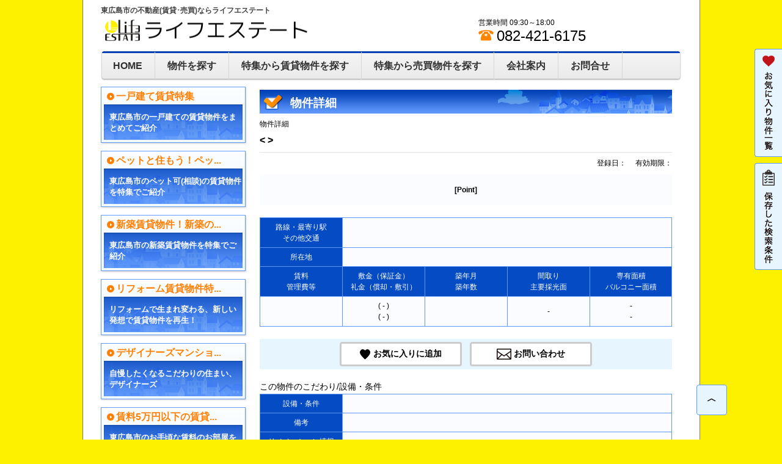

--- FILE ---
content_type: text/html;charset=UTF-8
request_url: https://life-es.annex-homes.jp/detail/3118/BRent/1060260006082
body_size: 5531
content:
<!DOCTYPE html PUBLIC "-//W3C//DTD XHTML 1.0 Transitional//EN" "http://www.w3.org/TR/xhtml1/DTD/xhtml1-transitional.dtd">
<html xmlns="http://www.w3.org/1999/xhtml">
<head>
<title>東広島市の不動産(賃貸･売買)ならライフエステート | 物件詳細</title>
<meta http-equiv="Content-Type" content="text/html; charset=utf-8" />
<meta http-equiv="Pragma" content="no-cache" />
<meta http-equiv="Cache-Control" content="no-store" />
<meta http-equiv="Cache-Control" content="no-cache" />
<meta http-equiv="Expires" content="-1" />
<meta name="robots" content="" />
<meta name="keywords" content="東広島市の不動産(賃貸･売買)ならライフエステート, 物件詳細" />
<meta name="description" content="東広島市の不動産(賃貸･売買)ならライフエステート | 物件詳細" />
<link rel="canonical" href="https://life-es.annex-homes.jp/detail/3118/BRent/" />


<link rel="stylesheet" type="text/css" href="https://life-es.annex-homes.jp/common/css/common.css?tm=1747799788941" id="common-css" />
<link rel="stylesheet" type="text/css" href="https://life-es.annex-homes.jp/bukken.css?tm=1747799788941" />
<link rel="stylesheet" type="text/css" href="https://life-es.annex-homes.jp/style.css?tm=1747799788941" id="layout-css" />
<link rel="stylesheet" type="text/css" href="https://life-es.annex-homes.jp/_ext/css/04_blue.css?=1747799788931" />
<link rel="stylesheet" type="text/css" href="https://life-es.annex-homes.jp/_ext/css/04_orange.css?=1747799788931" />
<link rel="stylesheet" type="text/css" href="https://life-es.annex-homes.jp/_page.css?tm=1747799788941" id="page-css" />

<!-- bdsystem -->
<script type="text/javascript" src="https://life-es.annex-homes.jp/_modules/js/jquery-1.8.3.min.js"></script>
<!-- slide -->
<link rel="stylesheet" type="text/css" href="https://life-es.annex-homes.jp/_modules/slide/_common/nivo-slider.css" />
<link rel="stylesheet" type="text/css" href="https://life-es.annex-homes.jp/_modules/slide/_common/custom-nivo-slider.css" />
<link rel="stylesheet" type="text/css" href="https://life-es.annex-homes.jp/_modules/animation/animation.css" />
<script type="text/javascript" src="https://life-es.annex-homes.jp/_modules/slide/_common/jquery.nivo.slider.pack.js"></script>
<!-- /slide -->
<script type="text/javascript" src="https://life-es.annex-homes.jp/_modules/js/jquery-jtemplates.js"></script>
<script type="text/javascript" src="https://life-es.annex-homes.jp/_modules/js/jquery.ba-hashchange.min.js"></script>
<script type="text/javascript" src="https://life-es.annex-homes.jp/_modules/js/jquery.scrollTo-1.4.2-min.js"></script>
<script type="text/javascript" src="https://life-es.annex-homes.jp/_modules/js/jquery.socialbutton-1.7.3.js"></script>
<script type="text/javascript" src="https://life-es.annex-homes.jp/_modules/animation/animation.js"></script>
<link rel="stylesheet" type="text/css" href="https://life-es.annex-homes.jp/_modules/bindbox/bindbox.css" />
<script type="text/javascript" src="https://life-es.annex-homes.jp/_modules/js/common.js"></script>
<!-- /bdsystem -->

<!-- editor -->
<link rel="stylesheet" type="text/css" href="https://life-es.annex-homes.jp/_editor/css/system.css?tm=1747799788941" />
<script type="text/javascript" src="https://life-es.annex-homes.jp/_editor/js/system.js"></script>
<!-- editor -->



</head>

<body>
<div id="annex-outline">
<div id="annex-bg-header"></div>
<div id="container">
<div id="area-header">
<div class="block clearfix " id="header_bk" style="  ">
<h1 class="h1_title">東広島市の不動産(賃貸･売買)ならライフエステート</h1>
<div class="set-l"><a href="https://life-es.annex-homes.jp/index.html"><img src="https://life-es.annex-homes.jp/pictures/fla13078372803162478550.png" height="40" alt="東広島市の不動産(賃貸･売買)ならライフエステート" /></a></div>
<div class="set-r">
営業時間 09:30～18:00
<br />
<span class="tel_num"><img src="https://life-es.annex-homes.jp/common/images/ico_tel.png" width="25" height="18" alt="電話番号" />082-421-6175</span></div>
</div>


</div>

<!-- グローバルメニュー-->
<div id="globalnavi" class="block ">
<div class="menuh">
<div class="gmenu">
<ul>

			<li class="li1 top">
							<a href="https://life-es.annex-homes.jp/index.html" class="mn1">HOME</a>

						</li>
			<li class="li1">
			<a href="javascript:;" class="mn1">物件を探す</a>
		<ul>
					<li class="li2">
												<a href="https://life-es.annex-homes.jp/bukken_search_8413.html">賃貸物件を探す</a>
										</li>
					<li class="li2">
												<a href="https://life-es.annex-homes.jp/bukken_search_8412.html">売買物件を探す</a>
										</li>
				</ul>
		</li>
			<li class="li1">
			<a href="javascript:;" class="mn1">特集から賃貸物件を探す</a>
		<ul>
					<li class="li2">
												<a href="https://life-es.annex-homes.jp/special_19116.html">シングル向け</a>
										</li>
					<li class="li2">
												<a href="https://life-es.annex-homes.jp/special_19105.html">ファミリー向け</a>
										</li>
					<li class="li2">
												<a href="https://life-es.annex-homes.jp/special_19121.html">ペット可(相談)</a>
										</li>
					<li class="li2">
												<a href="https://life-es.annex-homes.jp/special_19127.html">新築</a>
										</li>
					<li class="li2">
												<a href="https://life-es.annex-homes.jp/special_19117.html">敷金・礼金0円</a>
										</li>
				</ul>
		</li>
			<li class="li1">
			<a href="javascript:;" class="mn1">特集から売買物件を探す</a>
		<ul>
					<li class="li2">
												<a href="https://life-es.annex-homes.jp/special_19119.html">建築条件無し土地</a>
										</li>
				</ul>
		</li>
			<li class="li1">
							<a href="https://life-es.annex-homes.jp/shop_3403.html" class="mn1">会社案内</a>
				</li>
			<li class="li1">
			<a href="javascript:;" class="mn1">お問合せ</a>
		<ul>
					<li class="li2">
												<a href="https://life-es.annex-homes.jp/form_4784.html">希望物件依頼はこちらから</a>
										</li>
					<li class="li2">
												<a href="https://life-es.annex-homes.jp/form_4783.html">ご意見はこちらから</a>
										</li>
				</ul>
		</li>

</ul>
</div>
</div>
</div>


<!-- /グローバルメニュー-->


<div id="area-billboard">

</div>


<!-- right area -->
<div id="area-main" class="container_page">
<div class="block clearfix">
<div class="indent lined">

<link rel="stylesheet" href="https://life-es.annex-homes.jp/_modules/magnific-popup/magnific-popup.css" type="text/css" />
<link rel="stylesheet" href="https://life-es.annex-homes.jp/_modules/swiper/swiper-bundle.min.css" />

<script type="text/javascript" src="https://life-es.annex-homes.jp/_modules/js/jquery.galleriffic.js"></script>
<script type="text/javascript" src="https://life-es.annex-homes.jp/_modules/magnific-popup/jquery.magnific-popup.js"></script>
<script type="text/javascript" src="https://life-es.annex-homes.jp/_modules/js/jquery.opacityrollover.js"></script>
<script src="https://life-es.annex-homes.jp/_modules/swiper/swiper-bundle.min.js"></script>

<script type="text/javascript" src="https://life-es.annex-homes.jp/_bukkenForm.js"></script>
<script type="text/javascript" src="https://life-es.annex-homes.jp/_modules/bs/js/tag_maker.js"></script>
<script type="text/javascript" src="https://life-es.annex-homes.jp/_modules/bs/js/bk_static_detail.js"></script>
<script type="text/javascript" src="https://life-es.annex-homes.jp/_modules/bs/js/bk_main.js"></script>
<script type="text/javascript">

var baseParams = {
	memberid: '106026',
	groupid: '',
	siteKey: '3118',
	domain: 'https://life-es.annex-homes.jp/'
};
</script>

<div id="fb-root"></div>
<div id="contents_detail" class="detail01">


<h2><span class="h1">物件詳細</span></h2>

<div class="block"><div class="breadcrumb"><span class="current">物件詳細</span></div></div>

<div class="clearfix"></div>
<!-- header -->
<div>

<div id="contents_header">
	<div class="right">
		<div id="tweet_btn" class="tweet_btn" style="float: left;"></div>
		<div id="fb_like_btn" style="float: left;"></div>
	</div>
	<div class="inner main">
		<span><span class="nomal"> &lt;  &gt;  </span></span>
	</div>
	<div class="inner sub">
		<div class="right">登録日：  　有効期限：</div>
	</div>
	<div id="point">[Point] </div>
</div>

<table width="100%" border="2" class="bukkenDetailTop">
<tbody>
<tr>
<th>路線・最寄り駅<br>その他交通</th>
<td colspan=4>
</td>
</tr>

<tr>
<th>所在地</th>
<td colspan=4></td>
</tr>
<tr>
<th>賃料<br>管理費等</th>
<th>敷金（保証金）<br>礼金（償却・敷引）</th>
<th>築年月<br>築年数</th>
<th>間取り<br>主要採光面</th>
<th>専有面積<br>バルコニー面積</th>
</tr>
<tr>
<td><span class="price"></span><br></td>

<td>( - )
<br>( - )</td>

<td><br></td>

<td> - <br></td>

<td> - <br> - </td>

</tr>
</tbody>
</table>
</div>





<!-- panoramas -->
<div id="panoramas"></div>

<!-- bottom -->
<div>

<div class="toiawase_l">
<button class="fav l addfav " bukkenid="" payflag="0">お気に入りに追加</button>
<button class="contact l" onclick="window.open('https://life-es.annex-homes.jp/inquiry/3118/BRent/', '_blank')">お問い合わせ</button>
</div>


<table border="2" width="100%" class="bukkenDetail">
<caption>この物件のこだわり/設備・条件</caption>
<tbody>

<tr>
<th style="white-space: nowrap;">設備・条件</th>
<td style="width:80%;">
</td>
</tr>

<tr>
<th style="white-space: nowrap;">備考</th>
<td style="width:80%;">


</td>
</tr>

<tr>
<th style="white-space: nowrap;">リノベーション情報</th>
<td style="width:80%;">
</td>
</tr>

<tr>
<th style="white-space: nowrap;">リフォーム情報</th>
<td style="width:80%;">

</td>
</tr>

</tbody>
</table>

<table border="2" width="100%" class="bukkenDetail">
<caption>物件詳細情報</caption>
<tbody>
<tr>
<th style="white-space: nowrap;">間取詳細</th>
<td colspan="3"></td>
</tr>

<tr>
<th style="white-space: nowrap;">建物構造</th>
<td></td>
<th style="white-space: nowrap;">所在階/階数</th>
<td> -  / </td>
</tr>

<tr><th style="white-space: nowrap;">駐車場</th>
<td></td>
<th style="white-space: nowrap;">総戸数</th>
<td></td>
</tr>

<tr>
<th style="white-space: nowrap;">契約期間</th>
<td></td>
<th style="white-space: nowrap;">更新料</th>
<td></td>
</tr>

<tr>
<th style="white-space: nowrap;">その他費用</th>
<td colspan="3">

</td>
</tr>

<tr>
<th style="white-space: nowrap;">保証会社</th>
<td>

</td>
<th style="white-space: nowrap;">住宅保険</th>
<td></td>
</tr>

<tr>
<th style="white-space: nowrap;">管理</th>
<td colspan="3">
</td>
</tr>

<tr>
<th style="white-space: nowrap;">現況</th>
<td></td>
<th style="white-space: nowrap;">入居可能時期</th>
<td></td>
</tr>

<tr>
<th style="white-space: nowrap;">物件番号</th>
<td></td>
<th style="white-space: nowrap;">取引態様</th>
<td></td>
</tr>

</tbody>
</table>

<table border="2" width="100%" class="bukkenDetail">
<tbody>

<tr><th style="white-space: nowrap;">坪単価</th>
<td></td>
<th style="white-space: nowrap;">土地面積</th>
<td>
 - 
</td>
</tr>

<tr>
<th style="white-space: nowrap;">建ぺい率/容積率</th>
<td colspan="3"> -  /  - &nbsp;</td>
</tr>

<tr>
<th style="white-space: nowrap;">接道状況</th>
<td colspan="3"></td>
</tr>

<tr>
<th style="white-space: nowrap;">セットバック</th>
<td></td>
<th style="white-space: nowrap;">私道負担面積</th>
<td> - 
</td>
</tr>

<tr><th style="white-space: nowrap;">都市計画</th>
<td> - </td>
<th style="white-space: nowrap;">地目</th>
<td> - </td>
</tr>

<tr><th style="white-space: nowrap;">用途地域</th>
<td> - </td>
<th style="white-space: nowrap;">地勢</th>
<td> - </td>
</tr>

<tr>
<th style="white-space: nowrap;">土地権利</th>
<td></td>
<th style="white-space: nowrap;">国土法届出</th>
<td></td>
</tr>

</tbody>
</table>

<table border="2" width="100%" class="bukkenDetail">
<caption>物件周辺の生活情報</caption>
<tbody>

<tr>
<th style="white-space: nowrap;">学校</th>
<td style="width:80%;">
</td>
</tr>

<tr>
<th style="white-space: nowrap;">買い物</th>
<td style="width:80%;">
</td>
</tr>

<tr>
<th style="white-space: nowrap;">総合病院</th>
<td style="width:80%;"></td>
</tr>
</tbody>
</table>
</div>



<div class="toiawase_l">
<button class="fav l addfav " bukkenid="" payflag="0">お気に入りに追加</button>
<button class="contact l" onclick="window.open('https://life-es.annex-homes.jp/inquiry/3118/BRent/', '_blank')">お問い合わせ</button>
</div>


</div>

<script type="text/javascript">


var PHOTOS = [
	];

var PANORAMAS = [
	];

var TOURS = [
	];

var data = {
	BUKKENNAME: '',
	PHOTOS: PHOTOS,
	PANORAMAS: PANORAMAS,
	TOURS: TOURS
};

$(function(){
	bkDetail.doDispBkn(, 'BRent', data);

});
(function(d, s, id) {
  var js, fjs = d.getElementsByTagName(s)[0];
  if (d.getElementById(id)) return;
  js = d.createElement(s); js.id = id; js.async = true;
  js.src = "https://connect.facebook.net/ja_JP/all.js#xfbml=1";
  fjs.parentNode.insertBefore(js, fjs);
}(document, 'script', 'facebook-jssdk'));
var cmsUrl =  'https://cms.annex-homes.jp/';

</script>

<div id="contents_footer"></div>

</div>
</div>
</div>
<!-- /right area -->

<!-- left area -->
<div id="area-side">
<div class="block side_bnr" id="side_special_19115">
<a href="https://life-es.annex-homes.jp/special_19115.html">
 <span class="side_bnr_2">
<span class="ttl ttl11">一戸建て賃貸特集</span>
<span class="box"><span class="txt txt11">東広島市の一戸建ての賃貸物件をまとめてご紹介</span></span>
</span>
</a>
</div>
<div class="block side_bnr" id="side_special_19121">
<a href="https://life-es.annex-homes.jp/special_19121.html">
 <span class="side_bnr_2">
<span class="ttl ttl11">ペットと住もう！ペッ...</span>
<span class="box"><span class="txt txt11">東広島市のペット可(相談)の賃貸物件を特集でご紹介</span></span>
</span>
</a>
</div>
<div class="block side_bnr" id="side_special_19127">
<a href="https://life-es.annex-homes.jp/special_19127.html">
 <span class="side_bnr_2">
<span class="ttl ttl11">新築賃貸物件！新築の...</span>
<span class="box"><span class="txt txt11">東広島市の新築賃貸物件を特集でご紹介</span></span>
</span>
</a>
</div>
<div class="block side_bnr" id="side_special_19114">
<a href="https://life-es.annex-homes.jp/special_19114.html">
 <span class="side_bnr_2">
<span class="ttl ttl11">リフォーム賃貸物件特...</span>
<span class="box"><span class="txt txt11">リフォームで生まれ変わる、新しい発想で賃貸物件を再生！</span></span>
</span>
</a>
</div>
<div class="block side_bnr" id="side_special_19113">
<a href="https://life-es.annex-homes.jp/special_19113.html">
 <span class="side_bnr_2">
<span class="ttl ttl11">デザイナーズマンショ...</span>
<span class="box"><span class="txt txt11">自慢したくなるこだわりの住まい、デザイナーズ</span></span>
</span>
</a>
</div>
<div class="block side_bnr" id="side_special_19112">
<a href="https://life-es.annex-homes.jp/special_19112.html">
 <span class="side_bnr_2">
<span class="ttl ttl11">賃料5万円以下の賃貸...</span>
<span class="box"><span class="txt txt11">東広島市のお手頃な賃料のお部屋をまとめてご紹介</span></span>
</span>
</a>
</div>
<div class="block side_bnr" id="side_special_19117">
<a href="https://life-es.annex-homes.jp/special_19117.html">
 <span class="side_bnr_2">
<span class="ttl ttl11">初期費用を抑えたい！...</span>
<span class="box"><span class="txt txt11">東広島市の敷金・礼金0円(ゼロ・なし)の賃貸物件を特集でご紹介</span></span>
</span>
</a>
</div>
<div class="block side_bnr" id="side_special_19109">
<a href="https://life-es.annex-homes.jp/special_19109.html">
 <span class="side_bnr_2">
<span class="ttl ttl11">駐車場付きの賃貸特集</span>
<span class="box"><span class="txt txt11">駐車場に空きがある賃貸物件をまとめてご紹介</span></span>
</span>
</a>
</div>
<div class="block side_bnr" id="side_shop_3403">
<a href="https://life-es.annex-homes.jp/shop_3403.html">
<span class="side_bnr_m">
<span class="s_bnr_line"><span class="s_bnr_t">店舗情報</span></span>
<span class="s_bnr_tx"><span class="txt">東広島・西条・八本松の賃貸･売買のご相談は西条駅前すぐお部屋探し...</span></span>
<div style="width:90px;height:100px;overflow: hidden;">
<img src="https://life-es.annex-homes.jp/pictures/img526526910940211398.jpg" width="90" alt="" />
</div>
</span>
</a>
</div><div class="block side_bnr" id="side_form_4784">
<a href="https://life-es.annex-homes.jp/form_4784.html">
<span class="side_bnr_3">
<span class="ttl ttl09">希望物件依頼フォーム</span>
<span class="box"><span class="txt">ご希望にあう物件情報を当社より、ご提案させていただきます。下記フォームより、ご希望の情報を入力してください。</span></span>
</span>
</a>
</div>
<div class="block side_bnr" id="side_form_4783">
<a href="https://life-es.annex-homes.jp/form_4783.html">
<span class="side_bnr_3">
<span class="ttl ttl09">ご意見はこちらから</span>
<span class="box"><span class="txt">掲載しています物件に関するご質問などがございましたら、こちらのフォームからお問い合わせください。</span></span>
</span>
</a>
</div>

<div class="block side_bnr " id="qrcode">
<span class="side_bnr_m_qr">
<span class="s_bnr_line"><span class="s_bnr_t">携帯サイトはこちらから</span></span>
<span class="s_bnr_qr"><img src='/b4h_customer/qrCode?url=http://life-es.annex-homes.jp/' /></span>
</span>
</div>

</div>
<!-- /left area -->


<!-- footer -->
<div id="area-footer">
<div class="block clearfix " id="footer_bk" style="  ">
<div class="set-l">
<div class="menuh"><div class="menu-f">
<ul>
<li class="li1 top"><a href="https://life-es.annex-homes.jp/sitepolicy.html" class="mn1">サイトポリシー</a></li>
<li class="li1 btm"><a href="https://life-es.annex-homes.jp/privacy.html" class="mn1">
個人情報保護について</a></li>
</ul></div></div>
</div>
<div class="set-r">
<p class="ar">copyright 2013 &copy;株式会社ライフエステート. All rights reserved.</p>
</div>
</div>
</div>
<!-- /footer -->

</div>
<div id="annex-bg-footer"></div>
</div>
<!-- Google Analytics -->
<script type="text/javascript">
  var _gaq = _gaq || [];
  _gaq.push(['_setAccount', '']);
  _gaq.push(['_trackPageview']);

  (function() {
    var ga = document.createElement('script'); ga.type = 'text/javascript'; ga.async = true;
    ga.src = ('https:' == document.location.protocol ? 'https://ssl' : 'http://www') + '.google-analytics.com/ga.js';
    var s = document.getElementsByTagName('script')[0]; s.parentNode.insertBefore(ga, s);
  })();
</script>

<!-- NabiSTAR script begin -->
<div id="cX-root" style="display:none;"></div>
<!-- script type="text/javascript" src="https://life-es.annex-homes.jp/_modules/js/commonscript_annex.js"></script -->
<!-- script type="text/javascript" src="https://life-es.annex-homes.jp/_modules/js/conversionscript_annex.js"></script -->
<!-- NabiSTAR script end -->


<div id="side_btn">
<a href="https://life-es.annex-homes.jp/bk_favorite.html"><button><img src="https://life-es.annex-homes.jp/images/fav_side.png" /></button></a>
<a href="https://life-es.annex-homes.jp/bk_querystore.html"><button><img src="https://life-es.annex-homes.jp/images/save_side.png" /></button></a>
</div>
<div id="top_btn"><button onclick="movePageTop()"><img src="https://life-es.annex-homes.jp/images/top_ic.png" /></button></div>


</body>
</html>


--- FILE ---
content_type: text/css
request_url: https://life-es.annex-homes.jp/bukken.css?tm=1747799788941
body_size: 54783
content:
@charset 'UTF-8';
/*.block,*/
.bukken-container,
.bukken-container.bukken02 .bukken-table td.bukken-td-right { width: 100% }
.bukken-btn-findmore,
.bukken-container {
    position: relative;
    box-sizing: border-box!important;
}
.bukken-btn-findmore,
.bukken-container,
.bukken-container * { box-sizing: border-box!important }
.bukken-btn-findmore:hover,
.bukken01 .bukken-btn a:hover,
.bukken02 .bukken-btn a:hover,
.bukken03 .bukken-btn a:hover,
.bukken04 .bukken-btn a:hover { opacity: .8 }
.bukken01 .bukken-btn a.bukken-btn-detail,
.bukken02 .bukken-btn a.bukken-btn-detail,
.bukken03 .bukken-btn a.bukken-btn-detail,
.bukken04 .bukken-btn a.bukken-btn-detail { text-indent: -1em }
.clearfix:after {
    display: table;
    clear: both;
    content: ' ';
}
.bukken-container { /*background-color: #e3ebef*/ }
.bukken-container * { font-family: meiryo,sans-serif;word-break:break-all }
.bukken-container p { margin: 0;padding:0 }
.bukken-container .withsidebar { display: none }
.bukken-container .bukken { margin-bottom: 20px }
.bukken-container .bukken img { max-width: 100%;height:auto }
.bukken-container.bukken-container-withsidebar .withsidebar { display: block }
.bukken-container.bukken02 .bukken-table { width: 100%;border-spacing:0 }
.bukken-container.bukken02 .bukken-table td { height: 100%;padding:0;vertical-align:top }
.bukken-side .bukken { border-color: #bdbdbd!important; }
.bukken-btn-findmore {
    color: #fff!important;
 font-family: meiryo,sans-serif;font-size:15px;line-height:30px;display:inline-block;width:140px;padding-left:1.5em;text-align:center;text-decoration:none;color:#fff;border-radius:4px }
.bukken-btn-findmore:before { position: absolute;top:6px;left:18px;display:inline-block;width:16px;height:16px;content:'';background:url(common/images/theme/icon_findmore.png) bottom no-repeat }
.bukken01 { font-size: 14px;font-weight:700 }
.bukken01 .bukken-table { font-weight: 700;border-spacing:0;color:#424242 }
.bukken01 .bukken-table td { padding: 0;vertical-align:top }
.bukken01 .bukken-visualContainer { position: relative }
.bukken01 .bukken-visualContainer img { position: absolute;top:0;right:0;bottom:0;left:0;margin:auto }
.bukken01 .bukken-label { font-size: 12px;font-weight:400;line-height:2;display:inline-block;margin:0 4px 0 0;padding:0 .5em;text-align:center;vertical-align:top }
.bukken01 .bukken-border-bottom { margin-bottom: 12px;padding-bottom:12px;border-bottom:2px solid }
.bukken01 .bukken-titleContainer { width: 100%;height:50px;margin:0;padding:0 }
.bukken01 .bukken-titleContainer .bukken-title { line-height: 1;display:table-cell;height:50px;margin:0;padding:0 .5em;text-align:left;vertical-align:middle;word-break:break-all }
.bukken01 .bukken-point p { min-height: 3.5em;padding-left:1em;text-indent:-1em }
.bukken01 .bukken-point p:before { font-size: 1.25em;content:'★' }
.bukken01 .bukken-btn a:before,
.bukken02 .bukken-btn a:before { content: '';background-repeat:no-repeat }
.bukken01 .bukken-money .bukken-type { min-width: 96px;padding:0 }
.bukken01 .bukken-money .bukken-price { font-size: 24px;line-height:26px;padding-left:4px;vertical-align:middle }
.bukken01 .bukken-location .bukken-label { float: left;width:60px }
.bukken01 .bukken-location .bukken-address,
.bukken01 .bukken-location .bukken-moyori-place-and-minutes { display: block;padding-left:64px }
.bukken01 .bukken-location .bukken-address,
.bukken01 .bukken-location .bukken-moyori-place { height: 3em }
.bukken01 .bukken-location .bukken-location-moyori .bukken-border-bottom { margin: 0 }
.bukken0101 .bukken-location-address,
.bukken0101 .bukken-money-type-and-price,
.bukken0101 .bukken-spec p:first-child { margin-bottom: 10px }
.bukken01 .bukken-btn a { font-size: 15px;line-height:48px;display:block;text-decoration:none;border-radius:4px }
.bukken01 .bukken-btn a:before { display: inline-block;width:28px;vertical-align:middle;background-position:left top }
.bukken01 .bukken-btn a.bukken-btn-inquiry:before { height: 19px }
.bukken01 .bukken-btn a.bukken-btn-detail:before { height: 24px }
.bukken01.bukken-container-withsidebar .bukken .bukken-point p { min-height: 1em }
.bukken0101 { font-size: 14px;padding:20px }
.bukken0101 .bukken-title { font-size: 24px }
.bukken0101 .bukken-textContainer,
.bukken0101 .bukken-visualContainer { vertical-align: top }
.bukken0101 .bukken-textContainer { font-size: 14px;width:100%;padding:12px 20px }
.bukken0101 .bukken-location { font-size: 14px }
.bukken0101 .bukken-location .bukken-label,
.bukken0101 .bukken-location .bukken-moyori-place { float: left }
.bukken0101 .bukken-location .bukken-moyori-minutes { float: right }
.bukken0101 .bukken-td-left { width: 100% }
.bukken0101 .bukken-td-right { width: 350px }
.bukken0101 .bukken-visualContainer { width: 312px;height:224px;margin:16px 20px }
.bukken0101 .bukken-visualContainer img { max-height: 224px }
.bukken0101 .bukken-btn { margin-top: 1em;text-align:center }
.bukken0101 .bukken-btn a { display: inline-block;width:146px }
.bukken0101.bukken-container-withsidebar .bukken-titleContainer,
.bukken0101.bukken-container-withsidebar .bukken-titleContainer .bukken-title { height: 43px }
.bukken0101.bukken-container-withsidebar .bukken-spec .bukken-label { margin-bottom: 10px }
.bukken0101.bukken-container-withsidebar .bukken-btn a { display: block;width:94%;margin:0 auto 12px }
.bukken0102 .bukken-border-bottom,
.bukken0102 .bukken-location .bukken-location-address,
.bukken0102 .bukken-money-type-and-price .bukken-type { margin-bottom: 10px }
.bukken0102 { padding: 16px 10px 0 20px }
.bukken0102 .bukken { float: left;width:420px;margin-right:10px }
.bukken0102 .bukken-textContainer { padding: 8px 20px 16px }
.bukken0102 .bukken-titleContainer { height: 64px }
.bukken0102 .bukken-titleContainer .bukken-title { font-size: 18px;height:64px }
.bukken0102 .bukken-point { font-size: 14.5px;padding-bottom:8px }
.bukken0102 .bukken-money { padding: 8px 0 }
.bukken0102 .bukken-money-type-and-price { float: left }
.bukken0102 .bukken-money-type-and-price .bukken-price { font-size: 21px }
.bukken0102 .bukken-money-fees-or-interest { float: right }
.bukken0102 .bukken-money-fees-or-interest .bukken-label { vertical-align: middle }
.bukken0102 .bukken-location .bukken-label,
.bukken0102 .bukken-location .bukken-moyori-place { float: left }
.bukken0102 .bukken-location .bukken-moyori-minutes { float: right }
.bukken0102 .bukken-visual-and-btn { padding: 14px 10px 16px 20px }
.bukken0102 .bukken-visualContainer { float: left;width:200px;height:140px }
.bukken0102 .bukken-visualContainer img { max-height: 140px; max-width: 180px; }
.bukken0102 .bukken-btn { display: inline-block;float:right;text-align:center;vertical-align:top }
.bukken0102 .bukken-btn a { font-size: 15px;width:172px;margin:1em auto }
.bukken0102.bukken-container-withsidebar { padding: 16px 0 16px 20px }
.bukken0102.bukken-container-withsidebar .bukken { width: 316px;margin-right:20px }
.bukken0102.bukken-container-withsidebar .bukken-visual-and-btn { padding: 10px }
.bukken0102.bukken-container-withsidebar .bukken-visualContainer { width: 150px;height:108px }
.bukken0102.bukken-container-withsidebar .bukken-visualContainer img { max-height: 108px; max-width: 150px; }
.bukken0102.bukken-container-withsidebar .bukken-money { padding-top: 0 }
.bukken0102.bukken-container-withsidebar .bukken-money-fees-or-interest { float: left }
.bukken0102.bukken-container-withsidebar .bukken-btn a { width: 136px;margin:0 auto .5em }
.bukken0103,
.bukken01side { font-size: 13.5px;padding:20px 0 0 }
.bukken0103 .bukken,
.bukken01side .bukken { float: left;width:270px;margin-left:20px }
.bukken0103 .bukken-label,
.bukken01side .bukken-label { font-size: 11px;margin-bottom:10px }
.bukken0103 .bukken-title,
.bukken01side .bukken-title { font-size: 13px }
.bukken0103 .bukken-border-bottom,
.bukken01side .bukken-border-bottom { margin-bottom: 10px;padding-bottom:0 }
.bukken0103 .bukken-money .bukken-type,
.bukken01side .bukken-money .bukken-type { width: 94px }
.bukken0103 .bukken-money .bukken-price,
.bukken01side .bukken-money .bukken-price { font-size: 21px;padding:0 }
.bukken0103 .bukken-location,
.bukken01side .bukken-location { font-size: 11px;padding-bottom:1em }
.bukken0103 .bukken-location .bukken-location-address,
.bukken01side .bukken-location .bukken-location-address { margin-bottom: 1em }
.bukken0103 .bukken-location .bukken-location-moyori .bukken-label,
.bukken01side .bukken-location .bukken-location-moyori .bukken-label { margin-right: 0 }
.bukken0103 .bukken-location .bukken-location-moyori .bukken-moyori-minutes,
.bukken01side .bukken-location .bukken-location-moyori .bukken-moyori-minutes { margin-left: 1em }
.bukken0103 .bukken-textContainer,
.bukken01side .bukken-textContainer { padding: 12px 10px 0 12px }
.bukken0103 .bukken-visualContainer,
.bukken01side .bukken-visualContainer { width: 220px;height:158px;margin:12px auto 16px }
.bukken0103 .bukken-visualContainer img,
.bukken01side .bukken-visualContainer img { max-height: 158px }
.bukken0103.bukken-container-withsidebar .bukken,
.bukken01side.bukken-container-withsidebar .bukken { width: 220px;margin-left:8px }
.bukken0103.bukken-container-withsidebar .bukken-visualContainer,
.bukken01side.bukken-container-withsidebar .bukken-visualContainer { padding: 12px 0 }
.bukken0104 { font-size: 11px;padding:20px 8px 0 }
.bukken0104 .bukken { float: left;width:204px;margin-left:12px }
.bukken0104 .bukken-label { font-size: 10px;line-height:2;float:none!important;margin-bottom:4px;padding:0 4px }
.bukken0104 .bukken-money .bukken-type { min-width: 78px;padding:0 }
.bukken0104 .bukken-money .bukken-price { font-size: 17px;padding-left:0 }
.bukken0104 .bukken-location .bukken-label { float: none }
.bukken0104 .bukken-location .bukken-address,
.bukken0104 .bukken-location .bukken-moyori-place-and-minutes { padding-left: 0 }
.bukken0104 .bukken-location .bukken-location-address { margin-bottom: 8px }
.bukken0104 .bukken-location .bukken-moyori-place { display: block }
.bukken0104 .bukken-location .bukken-moyori-minutes { margin-left: 1em }
.bukken0104 .bukken-title { font-size: 11px }
.bukken0104 .bukken-border-bottom { margin-bottom: 10px;padding-bottom:4px }
.bukken0104 .bukken-textContainer { padding: 10px }
.bukken0104 .bukken-visualContainer { width: 160px;height:115px;margin:10px auto }
.bukken0104 .bukken-visualContainer img { max-height: 115px }
.bukken0104.bukken-container-withsidebar { padding: 20px 0 0 }
.bukken0104.bukken-container-withsidebar .bukken { width: 160px;margin-left:10px }
.bukken01side { width: 100%;margin:0 0 12px;padding:0;background-color:transparent!important }
.bukken01side .bukken { float: none;width:100%;margin:0 auto 5px;border:1px solid }
.bukken02 { font-size: 14px;font-weight:700 }
.bukken02 .bukken-table .bukken-td-left { vertical-align: middle!important }
.bukken02 .bukken-visualContainer { position: relative;text-align:center }
.bukken02 .bukken-visualContainer img { position: absolute;top:0;right:0;bottom:0;left:0;margin:auto }
.bukken02 .bukken-point { min-height: 4.5em }
.bukken02 .bukken-label { font-size: 11px;font-weight:400;line-height:22px;display:inline-block;margin-right:8px;margin-bottom:8px;text-align:center;vertical-align:top }
.bukken02 .bukken-titleContainer { width: 100%;height:50px;margin:0;padding:0 }
.bukken02 .bukken-titleContainer .bukken-title { line-height: 1;display:table-cell;height:50px;margin:0;padding:.5em;text-align:left;vertical-align:middle;word-break:break-all }
.bukken02 .bukken-summary .bukken-label { vertical-align: middle }
.bukken02 .bukken-price { font-size: 24px;font-weight:700;line-height:2 }
.bukken02 .bukken-address,
.bukken02 .bukken-moyori-place-and-minutes { position: relative;display:inline-block;padding-left:21px }
.bukken02 .bukken-address,
.bukken02 .bukken-moyori-place { display: block;height:3em }
.bukken02 .bukken-address:before,
.bukken02 .bukken-moyori-place:before { position: absolute;top:2px;left:0;display:inline-block;width:17px;height:17px;margin-right:4px;content:'';vertical-align:middle;background-repeat:no-repeat;background-position:center top }
.bukken02 .bukken-btn a { font-size: 16px;line-height:48px;display:block;text-align:center;text-decoration:none;border-radius:4px }
.bukken02 .bukken-btn a:before { display: inline-block;width:28px;vertical-align:middle;background-position:left top }
.bukken02 .bukken-btn a.bukken-btn-inquiry:before { height: 19px }
.bukken02 .bukken-btn a.bukken-btn-detail:before { height: 24px }
.bukken0201 { padding: 20px }
.bukken0201 .bukken-title { font-size: 24px }
.bukken0201 .bukken-visualContainer { width: 450px;height:320px }
.bukken0201 .bukken-visualContainer img { max-height: 320px; max-width: 420px; }
.bukken0201 .bukken-textContainer { font-size: 13.5px;min-height:320px }
.bukken0201 .bukken-textContainer .bukken-label { width: 92px }
.bukken0201 .bukken-stripebg-dark,
.bukken0201 .bukken-stripebg-light { padding: 15px 20px }
.bukken0201 .bukken-point {
    min-height:2em;
 font-size: 12px;font-weight:400;line-height:32px;padding:0 1em;background-color:#fff }
.bukken02side,
.bukken03side { background-color: transparent!important }
.bukken0201 .bukken-money-fees-or-interest { font-size: 12px }
.bukken0201 .bukken-location { font-size: 13px }
.bukken0201 .bukken-btn { padding-bottom: 10px }
.bukken0201 .bukken-btn a { display: inline-block;float:right;width:49% }
.bukken0201 .bukken-btn a:first-child { float: left }
.bukken0201.bukken-container-withsidebar .bukken-stripebg-dark,
.bukken0201.bukken-container-withsidebar .bukken-stripebg-light { padding: 10px }
.bukken0201.bukken-container-withsidebar .bukken-point { padding: 0 1em }
.bukken0201.bukken-container-withsidebar .bukken-summary { padding-bottom: 0 }
.bukken0201.bukken-container-withsidebar .bukken-textContainer { min-height: 270px }
.bukken0201.bukken-container-withsidebar .bukken-visualContainer { width: 360px;height:270px }
.bukken0201.bukken-container-withsidebar .bukken-visualContainer img { max-height: 270px; max-width: 360px; }
.bukken0202 { padding: 16px 10px 0 20px }
.bukken0202 .bukken { float: left;width:420px;margin-right:10px }
.bukken0202 .bukken-stripebg-dark,
.bukken0202 .bukken-stripebg-light { padding: 16px }
.bukken0202 .bukken-summary .bukken-price { font-size: 22px }
.bukken0202 .bukken-titleContainer { height: 64px }
.bukken0202 .bukken-titleContainer .bukken-title { font-size: 18px;height:64px }
.bukken0202 .bukken-label { width: 96px }
.bukken0202 .bukken-point {
    min-height: 3.5em;
 font-size: 13px;padding:10px 14px }
.bukken0202 .bukken-visualContainer { height: 290px }
.bukken0202 .bukken-visualContainer img { max-height: 290px; max-width: 380px; }
.bukken0202 .bukken-btn { padding: 0 10px 10px }
.bukken0202 .bukken-btn a { display: inline-block;float:right;width:49% }
.bukken0202 .bukken-btn a:first-child { float: left }
.bukken0202.bukken-container-withsidebar { padding: 16px 0 16px 20px }
.bukken0202.bukken-container-withsidebar .bukken { width: 316px;margin-right:20px }
.bukken0202.bukken-container-withsidebar .bukken-stripebg-dark,
.bukken0202.bukken-container-withsidebar .bukken-stripebg-light { padding: 10px }
.bukken0202.bukken-container-withsidebar .bukken-summary { padding-bottom: 0 }
.bukken0202.bukken-container-withsidebar .bukken-btn { padding-top: 0 }
.bukken0202.bukken-container-withsidebar .bukken-visualContainer { height: 220px }
.bukken0202.bukken-container-withsidebar .bukken-visualContainer img { max-height: 220px; max-width: 316px; }
.bukken0203,
.bukken02side { padding: 20px 0 0 }
.bukken0203 .bukken,
.bukken02side .bukken { float: left;width:270px;margin-left:20px }
.bukken0203 .bukken-title,
.bukken02side .bukken-title { font-size: 13px }
.bukken0203 .bukken-table .bukken-tdhead,
.bukken02side .bukken-table .bukken-tdhead { padding: 4px 0 0 10px }
.bukken0203 .bukken-table .bukken-tdhead .bukken-label,
.bukken02side .bukken-table .bukken-tdhead .bukken-label { padding: 0 1em }
.bukken0203 .bukken-table .bukken-tdhead .bukken-price,
.bukken02side .bukken-table .bukken-tdhead .bukken-price { font-size: 16px }
.bukken0203 .bukken-table .bukken-visualContainer,
.bukken02side .bukken-table .bukken-visualContainer { width: 134px;height:90px }
.bukken0203 .bukken-table .bukken-visualContainer img,
.bukken02side .bukken-table .bukken-visualContainer img { max-height: 90px }
.bukken0203 .bukken-table .bukken-summary,
.bukken02side .bukken-table .bukken-summary { min-height: 89px;padding-top:0 }
.bukken0203 .bukken-table .bukken-summary .bukken-label,
.bukken02side .bukken-table .bukken-summary .bukken-label { width: 72px }
.bukken0203 .bukken-table .bukken-summary .bukken-type,
.bukken02side .bukken-table .bukken-summary .bukken-type { margin-top: 8px }
.bukken0203 .bukken-table .bukken-location,
.bukken02side .bukken-table .bukken-location { font-size: 10.5px;line-height:2;padding:4px 8px }
.bukken0203 .bukken-table .bukken-location .bukken-address,
.bukken0203 .bukken-table .bukken-location .bukken-moyori-place,
.bukken02side .bukken-table .bukken-location .bukken-address,
.bukken02side .bukken-table .bukken-location .bukken-moyori-place { height: 4.2em }
.bukken0203 .bukken-table .bukken-location .bukken-moyori-minutes,
.bukken02side .bukken-table .bukken-location .bukken-moyori-minutes { margin-left: .5em }
.bukken0203 .bukken-label,
.bukken02side .bukken-label { font-size: 10px;line-height:1.75;margin-bottom:4px;vertical-align:middle }
.bukken0203 .bukken-stripebg-dark,
.bukken0203 .bukken-stripebg-light,
.bukken02side .bukken-stripebg-dark,
.bukken02side .bukken-stripebg-light { padding: 8px 10px }
.bukken0203 .bukken-textContainer,
.bukken02side .bukken-textContainer { font-size: 10.5px }
.bukken0204,
.bukken0204 .bukken-table { font-size: 10px }
.bukken0203.bukken-container-withsidebar .bukken,
.bukken02side.bukken-container-withsidebar .bukken { width: 220px;margin-left:8px }
.bukken0203.bukken-container-withsidebar .bukken .bukken-summary,
.bukken02side.bukken-container-withsidebar .bukken .bukken-summary { padding: 0 0 8px 6px }
.bukken0204 { padding: 20px 8px 0 }
.bukken0204 .bukken { float: left;width:204px;margin-left:12px }
.bukken0204 .bukken-stripebg-dark,
.bukken0204 .bukken-stripebg-light { padding: 6px }
.bukken0204 .bukken-table .bukken-tdhead { padding: 4px 0 0 4px }
.bukken0204 .bukken-table .bukken-tdhead .bukken-price { font-size: 15px;margin-left:8px }
.bukken0204 .bukken-table .bukken-tdhead .bukken-label { padding: 0 1em }
.bukken0204 .bukken-table .bukken-summary { height: 80px;padding-right:0 }
.bukken0204 .bukken-table .bukken-visualContainer { width: 80px;height:80px }
.bukken0204 .bukken-table .bukken-visualContainer img { max-height: 80px }
.bukken0204 .bukken-table .bukken-location { line-height: 2;padding:8px }
.bukken0204 .bukken-table .bukken-location .bukken-address,
.bukken0204 .bukken-table .bukken-location .bukken-moyori-place { height: 4em }
.bukken0204 .bukken-table .bukken-location .bukken-moyori-minutes { margin-left: .5em }
.bukken0204 .bukken-title { font-size: 11px }
.bukken0204 .bukken-label { font-size: 10px;line-height:1.5;margin-right:0;margin-bottom:4px;padding:0 2px;vertical-align:middle }
.bukken0204.bukken-container-withsidebar { padding: 20px 0 0 }
.bukken0204.bukken-container-withsidebar .bukken { width: 160px;margin-left:10px }
.bukken0204.bukken-container-withsidebar .bukken-visualContainer { width: 80px;height:60px }
.bukken0204.bukken-container-withsidebar .bukken-visualContainer img { max-height: 60px }
.bukken02side { width: 100%;margin:0 0 12px;padding:0 }
.bukken02side .bukken { float: none;max-width:100%;margin:0 auto 5px;border:1px solid }
.bukken03 { font-size: 18px;font-weight:700 }
.bukken03 table { width: 100%;border-spacing:0 }
.bukken03 th { font-weight: 400 }
.bukken03 td { font-weight: 700 }
.bukken03 .bukken-table td { vertical-align: middle }
.bukken03 .bukken-table .bukken-td-right { width: 100% }
.bukken03 .bukken-summarytable { border-collapse: collapse;border:1px solid }
.bukken03 .bukken-summarytable th {
    text-align: center;
 line-height: 48px;width:96px }
.bukken03 .bukken-summarytable td,
.bukken03 .bukken-summarytable th { border: 1px solid }
.bukken03 .bukken-visualContainer { position: relative;text-align:center }
.bukken03 .bukken-visualContainer img { position: absolute;top:0;right:0;bottom:0;left:0;margin:auto }
.bukken03 .bukken-photo { width: 100% }
.bukken03 .bukken-head-data .bukken-madori:before { margin-right: 4px;/*content:url(common/images/theme/icon_building_common.png)*/ }
.bukken03 .bukken-label { font-size: 11px;font-weight:400;line-height:2;display:inline-block;margin:0 4px 8px 0;padding:0 .5em;text-align:center;vertical-align:top }
.bukken03 .bukken-type { font-weight: 700;border:2px solid }
.bukken03 .bukken-titleContainer { width: 100%;height:50px;margin:0;padding:0 }
.bukken03 .bukken-titleContainer .bukken-title { line-height: 1;display:table-cell;height:50px;margin:0;
    padding: 0.5em;
text-align:left;vertical-align:middle;word-break:break-all }
.bukken03 .bukken-point { font-weight: 400;display:table-cell;margin:0 1em;padding:0 1em;vertical-align:middle }
.bukken03 .bukken-price { font-size: 23px;line-height:26px }
.bukken03 .bukken-btn a { font-size: 16px;line-height:48px;display:block;text-align:center;text-decoration:none;border-radius:4px }
.bukken03 .bukken-btn a:before { display: inline-block;width:28px;content:'';vertical-align:middle;background-repeat:no-repeat;background-position:left top }
.bukken03 .bukken-btn a.bukken-btn-inquiry:before { height: 19px }
.bukken03 .bukken-btn a.bukken-btn-detail:before { height: 24px }
.bukken0301 { font-size: 13px;padding:20px }
.bukken0301 .bukken-titleContainer { border-bottom: 1px dashed }
.bukken0301 .bukken-titleContainer .bukken-title { font-size: 21px }
.bukken0301 .bukken-point { font-size: 14px;height:40px }
.bukken0301 .bukken-table { padding: 16px 20px }
.bukken0301 .bukken-summarytable { margin-bottom: 1em }
.bukken0301 .bukken-summarytable td,
.bukken0301 .bukken-summarytable th { font-size: 14px;padding:0 .5em }
.bukken0301 .bukken-td-left { width: 228px }
.bukken0301 .bukken-td-right { padding-left: 1em }
.bukken0301 .bukken-visualContainer { width: 228px;height:168px;margin-bottom:8px }
.bukken0301 .bukken-visualContainer img { max-height: 168px }
.bukken0301 .bukken-label { width: 72px }
.bukken0301 .bukken-type { display: block;width:100px }
.bukken0301 .bukken-btn { width: 400px;margin:auto;padding:0 10px 10px }
.bukken0301 .bukken-btn a { display: inline-block;float:right;width:180px }
.bukken0301 .bukken-btn a:first-child { float: left }
.bukken0301.bukken-container-withsidebar .bukken-table { padding: 10px }
.bukken0301.bukken-container-withsidebar .bukken-btn { width: 380px;padding:0 5px }
.bukken0302 { padding: 16px 10px 16px 20px }
.bukken0302 .bukken { float: left;width:420px;margin-right:10px }
.bukken0302 .bukken-titleContainer { height: 60px;border-bottom:1px dashed }
.bukken0302 .bukken-titleContainer .bukken-title { height: 55px }
.bukken0302 .bukken-inner { padding: 16px }
.bukken0302 .bukken-point { font-size: 13px;height:40px }
.bukken0302 .bukken-label { display: block;width:72px }
.bukken0302 .bukken-table { margin-bottom: 16px }
.bukken0302 .bukken-summarytable { margin-bottom: 1em }
.bukken0302 .bukken-summarytable td,
.bukken0302 .bukken-summarytable th { font-size: 14px;padding:0 .5em }
.bukken0302 .bukken-price { font-size: 19px }
.bukken0302 .bukken-td-right { font-size: 12px;padding-left:8px }
.bukken0302 .bukken-td-right .bukken-label { margin-bottom: 4px }
.bukken0302 .bukken-visualContainer { width: 180px;height:136px }
.bukken0302 .bukken-visualContainer img { max-height: 136px }
.bukken0302 .bukken-type { width: 96px }
.bukken0302 .bukken-btn { padding-bottom: 10px }
.bukken0302 .bukken-btn a { display: inline-block;float:right;width:180px }
.bukken0302 .bukken-btn a:first-child { float: left }
.bukken0302.bukken-container-withsidebar { padding: 16px 0 16px 20px }
.bukken0302.bukken-container-withsidebar .bukken { width: 316px;margin-right:20px }
.bukken0302.bukken-container-withsidebar .bukken-price { font-size: 18px }
.bukken0302.bukken-container-withsidebar .bukken-visualContainer { width: 150px;height:112px }
.bukken0302.bukken-container-withsidebar .bukken-visualContainer img { max-height: 112px }
.bukken0302.bukken-container-withsidebar .bukken-btn a { width: 134px }
.bukken0303,
.bukken03side { font-size: 10px;padding:20px 0 0 }
.bukken0303 .bukken,
.bukken03side .bukken { float: left;width:270px;margin-left:20px }
.bukken0303 .bukken-titleContainer,
.bukken03side .bukken-titleContainer { height: 42px }
.bukken0303 .bukken-titleContainer .bukken-title,
.bukken03side .bukken-titleContainer .bukken-title { font-size: 12px;height:42px }
.bukken0303 .bukken-inner,
.bukken03side .bukken-inner { padding: 10px 8px }
.bukken0303 .bukken-head-data,
.bukken03side .bukken-head-data { line-height: 40px }
.bukken0303 .bukken-label,
.bukken03side .bukken-label { font-size: 10px;line-height:1.5;margin:0 4px;vertical-align:middle }
.bukken0303 .bukken-type,
.bukken03side .bukken-type { font-weight: 700;line-height:2;width:96px;border-width:3px }
.bukken0303 .bukken-table,
.bukken03side .bukken-table { margin-bottom: 16px }
.bukken0303 .bukken-summarytable,
.bukken03side .bukken-summarytable { margin-top: 10px }
.bukken0303 .bukken-summarytable th,
.bukken03side .bukken-summarytable th { width: 60px }
.bukken0303 .bukken-summarytable td,
.bukken03side .bukken-summarytable td { font-size: 11px;padding-left:8px }
.bukken0303 .bukken-price,
.bukken03side .bukken-price { font-size: 16px;line-height:2;vertical-align:middle }
.bukken0303 .bukken-visualContainer,
.bukken03side .bukken-visualContainer { width: 250px;height:186px;margin:0 auto }
.bukken0303 .bukken-visualContainer img { max-height: 180px; max-width: 240px; }
.bukken0303.bukken-container-withsidebar .bukken,
.bukken03side.bukken-container-withsidebar .bukken { width: 220px;margin-left:8px }
.bukken0303.bukken-container-withsidebar .bukken-visualContainer,
.bukken03side.bukken-container-withsidebar .bukken-visualContainer { width: 200px;height:150px }
.bukken0304 { font-size: 10px;padding:20px 8px 0 }
.bukken0304 .bukken { float: left;width:204px;margin-left:12px }
.bukken0304 .bukken-titleContainer { height: 42px }
.bukken0304 .bukken-titleContainer .bukken-title { font-size: 10px;height:42px }
.bukken0304 .bukken-inner { padding: 10px }
.bukken0304 .bukken-head-data { line-height: 40px }
.bukken0304 .bukken-label { font-size: 10px;line-height:1.5;margin:0 4px;vertical-align:middle }
.bukken0304 .bukken-type { font-weight: 700;line-height:2;width:86px;margin-right:2px;border-width:3px }
.bukken0304 .bukken-table { margin-bottom: 16px }
.bukken0304 .bukken-summarytable { margin-top: 10px }
.bukken0304 .bukken-summarytable td { font-size: 11px;height:4em }
.bukken0304 .bukken-price { font-size: 15.5px;line-height:2;vertical-align:middle }
.bukken0304 .bukken-address,
.bukken0304 .bukken-moyori-place-and-minutes { position: relative;display:inline-block;padding-left:21px }
.bukken0304 .bukken-address:before,
.bukken0304 .bukken-moyori-place:before { position: absolute;top:2px;left:0;display:inline-block;width:17px;height:17px;margin-right:4px;content:'';vertical-align:middle;background-repeat:no-repeat;background-position:center top }
.bukken0304 .bukken-visualContainer { width: 184px;height:140px;margin:0 auto }
.bukken0304 .bukken-visualContainer img { max-height: 130px; max-width: 170px; }
.bukken0304.bukken-container-withsidebar { padding: 20px 0 0 }
.bukken0304.bukken-container-withsidebar .bukken { width: 160px;margin-left:10px }
.bukken0304.bukken-container-withsidebar .bukken-visualContainer { width: 140px;height:104px }
.bukken0304.bukken-container-withsidebar .bukken-visualContainer img { max-height: 104px; max-width: 140px; }
.bukken03side { width: 100%;margin:0 0 12px;padding:0 }
.bukken03side .bukken { float: none;max-width:100%;margin:0 auto 5px;border:1px solid }
.bukken03side .bukken .bukken-visualContainer { width: 220px;height:165px }
.bukken04 { font-weight: 700 }
.bukken04 table { width: 100%;border-spacing:0 }
.bukken04 th { font-weight: 400 }
.bukken04 td { font-weight: 700 }
.bukken04 .bukken-table td { vertical-align: top }
.bukken04 .bukken-spectable { border-collapse: separate }
.bukken04 .bukken-spectable th { background-color: red }
.bukken04 .bukken-border-bottom { border-bottom: 1px solid }
.bukken04 .bukken-visualContainer { position: relative;text-align:center }
.bukken04 .bukken-visualContainer img { position: absolute;top:0;right:0;bottom:0;left:0;margin:auto }
.bukken04 .bukken-label,
.bukken04 .bukken-titleContainer .bukken-title { margin: 0;color:#fff }
.bukken04 .bukken-photo { width: 100% }
.bukken04 .bukken-label { font-size: 10px;font-weight:400;line-height:2;display:inline-block;margin:0;padding:0 .5em;text-align:center;vertical-align:top }
.bukken04 .bukken-point { min-height: 4.7em }
.bukken04 .bukken-titleContainer { width: 100%;height:70px;margin:0;padding:0 }
.bukken04 .bukken-titleContainer .bukken-title { line-height: 1;display:table-cell;height:70px;margin:0;padding:.5em;text-align:left;vertical-align:middle;word-break:break-all }
.bukken04 .bukken-price { font-size: 24px;line-height:26px }
.bukken04 .bukken-address,
.bukken04 .bukken-moyori-place-and-minutes { position: relative;display:inline-block;padding-left:21px }
.bukken04 .bukken-address,
.bukken04 .bukken-moyori-place { display: block;height:3em }
.bukken04 .bukken-address:before,
.bukken04 .bukken-moyori-place:before { position: absolute;top:2px;left:0;display:inline-block;width:17px;height:17px;margin-right:4px;content:'';vertical-align:middle;background-repeat:no-repeat;background-position:center top }
.bukken04 .bukken-thumbnails { padding: 0;text-align:center }
.bukken04 .bukken-thumbnails li { position: relative;display:inline-block;box-sizing:content-box;list-style-type:none;vertical-align:middle }
.bukken04 .bukken-thumbnails li.currentThumb:before { position: absolute;content:'';border-style:solid }
.bukken04 .bukken-thumbnails li:hover { cursor: pointer;opacity:.8 }
.bukken04 .bukken-thumbnails img { position: absolute;z-index:32;top:0;right:0;bottom:0;left:0;margin:auto }
.bukken04 .bukken-btn a { font-size: 16px;line-height:48px;display:block;text-align:center;text-decoration:none;border-radius:4px }
.bukken04 .bukken-btn a:before { display: inline-block;width:28px;content:'';vertical-align:middle;background-repeat:no-repeat;background-position:left top }
.bukken04 .bukken-btn a.bukken-btn-inquiry:before { height: 19px }
.bukken04 .bukken-btn a.bukken-btn-detail:before { height: 24px }
.bukken0402.bukken-container-withsidebar .bukken-point { height: 5em }
.bukken0401 { font-size: 13px;padding:20px }
.bukken0401 .bukken-title { font-size: 24px }
.bukken0401 .bukken-point { font-size: 16px;margin:0 1em;padding:0.5em 0 }
.bukken0401 .bukken-label { font-size: 12px }
.bukken0401 .bukken-table { padding: 0 20px 20px }
.bukken0401 .bukken-border-bottom { margin-bottom: 20px;padding-bottom:20px }
.bukken0401 .bukken-type { font-size: 14px }
.bukken0401 .bukken-money-fees-or-interest { font-size: 12px;line-height:2;display:inline-block;vertical-align:top }
.bukken0401 .bukken-money-fees-or-interest .bukken-label { margin-right: 4px }
.bukken0401 .bukken-location { font-size: 14px;font-weight:400;margin-bottom:16px }
.bukken0401 .bukken-spectable { margin-bottom: 8px;border-spacing:0 5px }
.bukken0401 .bukken-spectable td { font-size: 15px;line-height:2 }
.bukken0401 .bukken-spectable .bukken-label { display: inline-block;width:72px;margin-right:1em }
.bukken0401 .bukken-td-left { width: 330px }
.bukken0401 .bukken-td-right { width: 100%;padding-left:1em }
.bukken0401 .bukken-visualContainer { width: 330px;height:214px }
.bukken0401 .bukken-visualContainer img { max-height: 214px }
.bukken0401 .bukken-thumbnails { margin: 16px 0 0 }
.bukken0401 .bukken-thumbnails li { width: 102px;height:68px;border:2px solid }
.bukken0401 .bukken-thumbnails li img { max-height: 63px; }
.bukken0401 .bukken-thumbnails li.currentThumb { border: 2px solid }
.bukken0401 .bukken-thumbnails li.currentThumb:before { top: -15.5px;left:42px;border-width:0 8px 13.9px }
.bukken0401 .bukken-money .bukken-price { display: inline-block;margin-left:10px }
.bukken0401 .bukken-money .bukken-label { margin-left: 8px }
.bukken0401 .bukken-money .bukken-type { width: 110px;margin:0 }
.bukken0401 .bukken-btn { padding-bottom: 10px }
.bukken0401 .bukken-btn a { display: inline-block;float:right;width:220px }
.bukken0401 .bukken-btn a:first-child { float: left }
.bukken0401.bukken-container-withsidebar .bukken-table { padding: 0 10px 10px }
.bukken0401.bukken-container-withsidebar .bukken-td-right { padding-left: 10px }
.bukken0401.bukken-container-withsidebar .bukken-border-bottom { margin-bottom: 8px;padding-bottom:8px;border-bottom:1px solid }
.bukken0401.bukken-container-withsidebar .bukken-money .bukken-label { margin: 0 }
.bukken0401.bukken-container-withsidebar .bukken-money .bukken-money-fees-or-interest { display: block;margin-top:10px }
.bukken0401.bukken-container-withsidebar .bukken-money .bukken-money-fees-or-interest span { display: inline-block;margin-right:8px }
.bukken0401.bukken-container-withsidebar .bukken-spectable { margin-bottom: 0;border-spacing:0 }
.bukken0401.bukken-container-withsidebar .bukken-spectable .bukken-label { display: block;margin:0 }
.bukken0401.bukken-container-withsidebar .bukken-btn a { width: 140px }
.bukken0402 { padding: 16px 10px 16px 20px }
.bukken0402 .bukken { float: left;width:420px;margin-right:10px }
.bukken0402 .bukken-titleContainer .bukken-title { font-size: 18px;padding:0 20px }
.bukken0402 .bukken-inner { padding: 0 16px 16px }
.bukken0402 .bukken-point { font-size: 14.5px;padding:10px 0 }
.bukken0402 .bukken-label { font-size: 12px }
.bukken0402 .bukken-border-bottom { margin-bottom: 10px;padding-bottom:10px }
.bukken0402 .bukken-visualContainer { width: 388px;height:288px }
.bukken0402 .bukken-visualContainer img { max-height: 250px; max-width: 320px; }
.bukken0402 .bukken-thumbnails { margin: 10px 0 }
.bukken0402 .bukken-thumbnails li { width: 120px;height:90px;border:2px solid }
.bukken0402 .bukken-thumbnails li img { max-height: 86px }
.bukken0402 .bukken-thumbnails li.currentThumb { border: 2px solid }
.bukken0402 .bukken-thumbnails li.currentThumb:before { top: -14.5px;left:55px;border-width:0 7px 12.1px }
.bukken0402 .bukken-money .bukken-price { font-size: 21px;display:inline-block;margin-left:10px }
.bukken0402 .bukken-money .bukken-money-fees-or-interest { font-size: 12px;line-height:2;vertical-align:top }
.bukken0402 .bukken-money .bukken-money-fees-or-interest span { margin-right: 4px }
.bukken0402 .bukken-money .bukken-type { font-size: 13px;line-height:24px;width:110px;margin-bottom:8px }
.bukken0402 .bukken-location { font-size: 14px;font-weight:400 }
.bukken0402 .bukken-spec { font-size: 13px;margin-bottom:20px }
.bukken0402 .bukken-spec span { vertical-align: bottom }
.bukken0402 .bukken-spec .bukken-label { margin-right: 8px }
.bukken0402 .bukken-btn { padding-bottom: 10px }
.bukken0402 .bukken-btn a { display: inline-block;float:right;width:190px }
.bukken0402 .bukken-btn a:first-child { float: left }
.bukken0402.bukken-container-withsidebar { padding: 16px 0 16px 20px }
.bukken0402.bukken-container-withsidebar .bukken { width: 316px;margin-right:20px }
.bukken0402.bukken-container-withsidebar .bukken-point { min-height: 3em }
.bukken0402.bukken-container-withsidebar .bukken-table { padding: 0 10px 10px }
.bukken0402.bukken-container-withsidebar .bukken-visualContainer { width: 288px;height:216px }
.bukken0402.bukken-container-withsidebar .bukken-visualContainer img { max-height: 216px; max-width: 288px; }
.bukken0402.bukken-container-withsidebar .bukken-thumbnails { margin: 10px 0 }
.bukken0402.bukken-container-withsidebar .bukken-thumbnails li { width: 89px;height:63px;border-width:1px }
.bukken0402.bukken-container-withsidebar .bukken-thumbnails li img { max-height: 60px }
.bukken0402.bukken-container-withsidebar .bukken-thumbnails li.currentThumb { border-width: 1px }
.bukken0402.bukken-container-withsidebar .bukken-thumbnails li.currentThumb:before { top: -13px;left:39px;border-width:0 7px 12.1px }
.bukken0402.bukken-container-withsidebar .bukken-border-bottom { margin-bottom: 8px;padding-bottom:8px;border-bottom:1px solid }
.bukken0402.bukken-container-withsidebar .bukken-money .bukken-label { margin: 0 }
.bukken0402.bukken-container-withsidebar .bukken-money .bukken-money-fees-or-interest { display: block;margin-top:10px }
.bukken0402.bukken-container-withsidebar .bukken-money .bukken-money-fees-or-interest span { display: inline-block;margin-right:8px }
.bukken0402.bukken-container-withsidebar .bukken-btn a { width: 140px }
.bukken0403,
.bukken04side { font-size: 12px;padding:20px 0 0 }
.bukken0403 .bukken,
.bukken04side .bukken { float: left;width:270px;margin-left:20px }
.bukken0403 .bukken-inner,
.bukken04side .bukken-inner { padding: 12px }
.bukken0403 .bukken-titleContainer,
.bukken04side .bukken-titleContainer { height: 50px }
.bukken0403 .bukken-titleContainer .bukken-title,
.bukken04side .bukken-titleContainer .bukken-title { font-size: 14.5px;height:50px;padding:0 1em }
.bukken0403 .bukken-label,
.bukken04side .bukken-label { font-size: 12px }
.bukken0403 .bukken-border-bottom,
.bukken04side .bukken-border-bottom { margin-bottom: 10px;padding-bottom:10px }
.bukken0403 .bukken-visualContainer,
.bukken04side .bukken-visualContainer { width: 250px;height:188px }
.bukken0403 .bukken-visualContainer img,
.bukken04side .bukken-visualContainer img { max-height: 188px }
.bukken0403 .bukken-thumbnails,
.bukken04side .bukken-thumbnails { margin: 10px 0 }
.bukken0403 .bukken-thumbnails li,
.bukken04side .bukken-thumbnails li { width: 77px;height:57px;border:1px solid }
.bukken0403 .bukken-thumbnails li img,
.bukken04side .bukken-thumbnails li img { width: auto;
    max-height: 55px;
    max-width: 55px;
}
.bukken0403 .bukken-thumbnails li.currentThumb,
.bukken04side .bukken-thumbnails li.currentThumb { border: 1px solid }
.bukken0403 .bukken-thumbnails li.currentThumb:before,
.bukken04side .bukken-thumbnails li.currentThumb:before { top: -11.5px;left:34px;border-width:0 6px 10.4px }
.bukken0403 .bukken-money .bukken-price,
.bukken04side .bukken-money .bukken-price { font-size: 19px;display:inline-block;margin-left:8px }
.bukken0403 .bukken-money .bukken-money-fees-or-interest,
.bukken04side .bukken-money .bukken-money-fees-or-interest { font-size: 12px;line-height:2;margin-top:4px;vertical-align:top }
.bukken0403 .bukken-money .bukken-money-fees-or-interest span,
.bukken04side .bukken-money .bukken-money-fees-or-interest span { margin-right: 4px }
.bukken0403 .bukken-money .bukken-type,
.bukken04side .bukken-money .bukken-type { font-size: 12px;width:96px;margin-right:8px;margin-bottom:8px }
.bukken0403 .bukken-location,
.bukken04side .bukken-location { font-size: 11px;font-weight:400 }
.bukken0403 .bukken-location .bukken-label,
.bukken04side .bukken-location .bukken-label { font-size: 11px;float:left;width:50px;margin-right:4px;margin-bottom:4px }
.bukken0404,
.bukken0404 .bukken-label { font-size: 10px }
.bukken0403 .bukken-location .bukken-address,
.bukken0403 .bukken-location .bukken-moyori-place,
.bukken04side .bukken-location .bukken-address,
.bukken04side .bukken-location .bukken-moyori-place { height: 4em }
.bukken0403 .bukken-location .bukken-address:before,
.bukken0403 .bukken-location .bukken-moyori-place:before,
.bukken04side .bukken-location .bukken-address:before,
.bukken04side .bukken-location .bukken-moyori-place:before { display: none }
.bukken0403 .bukken-location .bukken-address,
.bukken0403 .bukken-location .bukken-moyori-place-and-minutes,
.bukken04side .bukken-location .bukken-address,
.bukken04side .bukken-location .bukken-moyori-place-and-minutes { display: block;padding-left:54px }
.bukken0403 .bukken-location .bukken-moyori-place,
.bukken04side .bukken-location .bukken-moyori-place { padding-left: 0 }
.bukken0403.bukken-container-withsidebar .bukken,
.bukken04side.bukken-container-withsidebar .bukken { width: 220px;margin-left:8px }
.bukken0403.bukken-container-withsidebar .bukken-inner,
.bukken04side.bukken-container-withsidebar .bukken-inner { padding: 10px }
.bukken0403.bukken-container-withsidebar .bukken-visualContainer,
.bukken04side.bukken-container-withsidebar .bukken-visualContainer { width: 200px;height:148px }
.bukken0403.bukken-container-withsidebar .bukken-visualContainer img,
.bukken04side.bukken-container-withsidebar .bukken-visualContainer img { max-height: 148px }
.bukken0403.bukken-container-withsidebar .bukken-thumbnails,
.bukken04side.bukken-container-withsidebar .bukken-thumbnails { margin: 10px 0 }
.bukken0403.bukken-container-withsidebar .bukken-thumbnails li,
.bukken04side.bukken-container-withsidebar .bukken-thumbnails li { width: 62px;height:46px }
.bukken0403.bukken-container-withsidebar .bukken-thumbnails li img,
.bukken04side.bukken-container-withsidebar .bukken-thumbnails li img { max-height: 43px }
.bukken0403.bukken-container-withsidebar .bukken-thumbnails li.currentThumb,
.bukken04side.bukken-container-withsidebar .bukken-thumbnails li.currentThumb { border: 1px solid }
.bukken0403.bukken-container-withsidebar .bukken-thumbnails li.currentThumb:before,
.bukken04side.bukken-container-withsidebar .bukken-thumbnails li.currentThumb:before { top: -11.5px;left:25px;border-width:0 6px 10.4px }
.bukken0404 { padding: 20px 8px 0 }
.bukken0404 .bukken { float: left;width:204px;margin-left:12px }
.bukken0404 .bukken-inner { padding: 8px }
.bukken0404 .bukken-titleContainer { height: 50px }
.bukken0404 .bukken-titleContainer .bukken-title { font-size: 12px;height:50px;padding:0 1em }
.bukken0404 .bukken-border-bottom { margin-bottom: 10px;padding-bottom:10px }
.bukken0404 .bukken-visualContainer { width: 188px;height:141px }
.bukken0404 .bukken-visualContainer img { max-height: 141px }
.bukken0404 .bukken-thumbnails { margin: 10px 0 }
.bukken0404 .bukken-thumbnails li { width: 58px;height:43px;border:1px solid }
.bukken0404 .bukken-thumbnails li img { max-height: 40px; max-width: 40px; }
.bukken0404 .bukken-thumbnails li.currentThumb { border: 1px solid }
.bukken0404 .bukken-thumbnails li.currentThumb:before { top: -11.5px;left:24px;border-width:0 6px 10.4px }
.bukken0404 .bukken-money .bukken-price { font-size: 15px;display:inline-block;margin-left:4px }
.bukken0404 .bukken-money .bukken-money-fees-or-interest { font-size: 12px;line-height:2;margin-top:4px;vertical-align:top }
.bukken0404 .bukken-money .bukken-money-fees-or-interest span { margin-right: 4px }
.bukken0404 .bukken-money .bukken-type { font-size: 10px;width:80px;margin-right:4px;margin-bottom:8px }
.bukken0404 .bukken-location { font-size: 10px }
.bukken0404 .bukken-location .bukken-address:before,
.bukken0404 .bukken-location .bukken-moyori-place:before { margin-right: 0 }
.bukken0404.bukken-container-withsidebar { padding: 20px 0 0 }
.bukken0404.bukken-container-withsidebar .bukken { width: 160px;margin-left:10px }
.bukken0404.bukken-container-withsidebar .bukken-inner { padding: 10px }
.bukken0404.bukken-container-withsidebar .bukken-visualContainer { width: 140px;height:105px }
.bukken0404.bukken-container-withsidebar .bukken-visualContainer img { max-height: 105px }
.bukken0404.bukken-container-withsidebar .bukken-thumbnails { margin: 10px 0 }
.bukken0404.bukken-container-withsidebar .bukken-thumbnails li { width: 40px;height:30px }
.bukken0404.bukken-container-withsidebar .bukken-thumbnails li img { max-height: 27px }
.bukken0404.bukken-container-withsidebar .bukken-thumbnails li.currentThumb { border: 1px solid }
.bukken0404.bukken-container-withsidebar .bukken-thumbnails li.currentThumb:before { top: -11.5px;left:15px;border-width:0 6px 10.4px }
.bukken04side { width: 100%;margin:0 0 12px;padding:0;background-color:transparent!important }
.bukken04side .bukken { float: none;max-width:100%;margin:0 auto 5px;border:1px solid }
.bukken01 .bukken-border-bottom,
.bukken01.bukken01side .bukken .bukken-textContainer,
.bukken01.bukken01side .bukken .bukken-visualContainer { border-color: #cfcfcf }
.bukken04side .bukken .bukken-visualContainer { width: 214px;height:160px }
.bukken04side .bukken .bukken-visualContainer img { max-height: 160px }
.bukken04side .bukken .bukken-thumbnails li { width: 66px;height:49px }
.bukken04side .bukken .bukken-thumbnails li img { max-height: 46px }
.bukken04side .bukken .bukken-thumbnails li.currentThumb:before { left: 28px }
.bukken-btn-findmore { background-color: #5392e5 }
.bukken01 .bukken { color: #424242;background-color:#e2eaf5 }
.bukken01 .bukken-td-left,
.bukken01 .bukken-textContainer { background-color: #fff }
.bukken01 .bukken-td-right { background-color: #e2eaf5 }
.bukken01 .bukken-visualContainer { background-color: #ced8df }
.bukken01 .bukken-label { color: #fff;background-color:#85a6bf }
.bukken01 .bukken-label.bukken-type { background-color: #306f91 }
.bukken01 .bukken-titleContainer { background-color: #3d6fd5 }
.bukken01 .bukken-titleContainer .bukken-title { color: #fff }
.bukken01 .bukken-point p:before { color: #85a6bf }
.bukken01 .bukken-price { color: #e6361f }
.bukken01 .bukken-titleContainer { border-bottom: 4px solid #0549c3;background-repeat:repeat-x }
.bukken01.bukken0101 .bukken-titleContainer { background-image: url(common/images/theme/bg_title_0101casual01.png) }
.bukken01.bukken0102 .bukken-titleContainer { background-image: url(common/images/theme/bg_title_0102casual01.png) }
.bukken01.bukken0103 .bukken-titleContainer { background-image: url(common/images/theme/bg_title_0103casual01.png) }
.bukken01.bukken0104 .bukken-titleContainer { background-image: url(common/images/theme/bg_title_0104casual01.png) }
.bukken01 .bukken-btn a { background-color: #fff;color:#2f81ca;border:2px solid #2f81ca }
.bukken02 .bukken-border-bottom,
.bukken02.bukken01side .bukken .bukken-textContainer,
.bukken02.bukken01side .bukken .bukken-visualContainer { border-color: #cfcfcf }
.bukken01 .bukken-btn a.bukken-btn-inquiry:before { background-image: url(common/images/theme/icon_mail_casual01.png) }
.bukken01 .bukken-btn a.bukken-btn-detail:before { background-image: url(common/images/theme/icon_house_casual01.png) }
.bukken02 .bukken,
.bukken02 .bukken-table { color: #424242 }
.bukken02 .bukken-textContainer { background-color: #fff }
.bukken02 .bukken-stripebg-dark { background-color: #f0f0f0 }
.bukken02 .bukken-stripebg-light { background-color: #fff }
.bukken02 .bukken-td-left,
.bukken02 .bukken-visualContainer { background-color: #ced8df }
.bukken02 .bukken-label { color: #fff;background-color:#85a6bf }
.bukken02 .bukken-label.bukken-type { background-color: #306f91 }
.bukken02 .bukken-titleContainer { background-color: #3d6fd5 }
.bukken02 .bukken-titleContainer .bukken-title { color: #fff }
.bukken02 .bukken-point p:before { color: #85a6bf }
.bukken02 .bukken-price { color: #e6361f }
.bukken02 .bukken-address:before { background-image: url(common/images/theme/icon_location_casual01.png) }
.bukken02 .bukken-moyori-place:before { background-image: url(common/images/theme/icon_train_casual01.png) }
.bukken02 .bukken-titleContainer { border-bottom: 4px solid #0549c3;background-repeat:repeat-x }
.bukken02.bukken0201 .bukken-titleContainer { background-image: url(common/images/theme/bg_title_0201casual01.png) }
.bukken02.bukken0202 .bukken-titleContainer { background-image: url(common/images/theme/bg_title_0202casual01.png) }
.bukken02.bukken0203 .bukken-titleContainer { background-image: url(common/images/theme/bg_title_0203casual01.png) }
.bukken02.bukken0204 .bukken-titleContainer { background-image: url(common/images/theme/bg_title_0204casual01.png) }
.bukken02 .bukken-btn a { background-color: #fff;color:#2f81ca;border:2px solid #2f81ca }
.bukken02 .bukken-btn a.bukken-btn-inquiry:before { background-image: url(common/images/theme/icon_mail_casual01.png) }
.bukken02 .bukken-btn a.bukken-btn-detail:before { background-image: url(common/images/theme/icon_house_casual01.png) }
.bukken03 .bukken { color: #424242;background-color:#fff }
.bukken03 .bukken-table { color: #424242 }
.bukken03 .bukken-visualContainer { background-color: #ced8df }
.bukken03 .bukken-label { color: #fff;background-color:#85a6bf }
.bukken03 .bukken-label.bukken-type { color: #306f91;border-color:#306f91;background-color:#fff }
.bukken03 .bukken-summarytable td,
.bukken03 .bukken-summarytable th,
.bukken03.bukken01side .bukken .bukken-textContainer,
.bukken03.bukken01side .bukken .bukken-visualContainer { border-color: #cfcfcf }
.bukken03 .bukken-summarytable th { color: #fff;background-color:#909090 }
.bukken03 .bukken-summarytable td { background-color: #fff }
.bukken03 .bukken-head { color: #fff;background-color:#3d6fd5 }
.bukken03 .bukken-btn a,
.bukken04 .bukken,
.bukken04 .bukken-textContainer { background-color: #fff }
.bukken03 .bukken-head .bukken-head-data { color: #000;background-color:#fff }
.bukken03 .bukken-price { color: #e6361f }
.bukken03.bukken0304 .bukken-address:before { background-image: url(common/images/theme/icon_location_casual01.png) }
.bukken03.bukken0304 .bukken-moyori-place:before { background-image: url(common/images/theme/icon_train_casual01.png) }
.bukken03 .bukken-titleContainer { border-bottom: 4px solid #0549c3;background-repeat:repeat-x }
.bukken03.bukken0301 .bukken-titleContainer { background-image: url(common/images/theme/bg_title_0301casual01.jpg) }
.bukken03.bukken0302 .bukken-titleContainer { background-image: url(common/images/theme/bg_title_0302casual01.jpg) }
.bukken03.bukken0303 .bukken-titleContainer { background-image: url(common/images/theme/bg_title_0303casual01.jpg) }
.bukken03.bukken0304 .bukken-titleContainer { background-image: url(common/images/theme/bg_title_0304casual01.jpg) }
.bukken03 .bukken-btn a { color: #2f81ca;border:2px solid #2f81ca }
.bukken03 .bukken-btn a.bukken-btn-inquiry:before { background-image: url(common/images/theme/icon_mail_casual01.png) }
.bukken03 .bukken-btn a.bukken-btn-detail:before { background-image: url(common/images/theme/icon_house_casual01.png) }
.bukken04 .bukken,
.bukken04 .bukken-table { color: #424242 }
.bukken04 .bukken-visualContainer { background-color: #ced8df }
.bukken04 .bukken-thumbnails li { border-color: transparent;background-color:#ced8df }
.bukken04 .bukken-border-bottom,
.bukken04.bukken01side .bukken .bukken-textContainer,
.bukken04.bukken01side .bukken .bukken-visualContainer { border-color: #cfcfcf }
.bukken04 .bukken-label { background-color: #85a6bf }
.bukken04 .bukken-label.bukken-type { background-color: #306f91 }
.bukken04 .bukken-titleContainer { background-color: #3d6fd5 }
.bukken04 .bukken-point p:before { color: #85a6bf }
.bukken04 .bukken-price { color: #e6361f }
.bukken04 .bukken-address:before { background-image: url(common/images/theme/icon_location_casual01.png) }
.bukken04 .bukken-moyori-place:before { background-image: url(common/images/theme/icon_train_casual01.png) }
.bukken04 .bukken-titleContainer { border-bottom: 4px solid #0549c3;background-repeat:repeat-x }
.bukken04.bukken0401 .bukken-titleContainer { background-image: url(common/images/theme/bg_title_0401casual01.jpg) }
.bukken04.bukken0402 .bukken-titleContainer { background-image: url(common/images/theme/bg_title_0402casual01.jpg) }
.bukken04.bukken0403 .bukken-titleContainer { background-image: url(common/images/theme/bg_title_0403casual01.jpg) }
.bukken04.bukken0404 .bukken-titleContainer { background-image: url(common/images/theme/bg_title_0404casual01.jpg) }
.bukken04 .bukken-thumbnails li.currentThumb { border-color: #306f91 }
.bukken04 .bukken-thumbnails li.currentThumb:before { border-color: transparent transparent #306f91 }
.bukken04 .bukken-btn a { background-color: #fff;color:#2f81ca;border:2px solid #2f81ca }
.bukken04 .bukken-btn a.bukken-btn-inquiry:before { background-image: url(common/images/theme/icon_mail_casual01.png) }
.bukken04 .bukken-btn a.bukken-btn-detail:before { background-image: url(common/images/theme/icon_house_casual01.png) }

/* h2 viewmore
--------------------------------------------------------- */
.block_relative {
    position: relative;
}
.view_more_h2{
    position: absolute;
    top: 10px;
    right: 10px;
    width:121px;
    height:21px;
}
.view_more_h2 a:link{
    display:block;
    width:121px;
    height:21px;
    background:url(images/btn_viewmore_h2.png) 0 0 no-repeat;
    text-indent:-9999px;
    text-align:left; overflow:hidden;
}
.view_more_h2 a:hover{
    opacity: 0.7;
    filter: alpha(opacity=70);
    -ms-filter: "alpha(opacity=70)";
}

.block_findmore {
	text-align: right;
	margin: 0 10px 10px;
}

/* design 2
--------------------------------------------------------- */
.bukken0203 .bukken-address,.bukken0204 .bukken-address {
	padding-top: 2px;
}

/* design 4
--------------------------------------------------------- */
.bukken0402 .bukken-titleContainer {
	height: 60px
}
.bukken0402 .bukken-titleContainer .bukken-title {
    font-size: 18px;
    height: 60px;
}

.bukken0402 .bukken-location, .bukken0403 .bukken-location {
	padding-bottom: 5px;
	padding-top: 5px;
}

.bukken0402 .bukken-address, .bukken0402 .bukken-moyori-place,
.bukken0403 .bukken-address, .bukken0403 .bukken-moyori-place,
.bukken0404 .bukken-address, .bukken0404 .bukken-moyori-place,
.bukken04side .bukken-address, .bukken04side .bukken-moyori-place {
	padding-top: 2px;
}

.bukken0401 .bukken-point { min-height: 2.5em; }

/* design 3
--------------------------------------------------------- */
.bukken0303.bukken-container-withsidebar .bukken-visualContainer img { max-height: 150px; max-width: 200px; }
.bukken03side .bukken-visualContainer img { max-height: 165px; max-width: 220px; }



--- FILE ---
content_type: text/css
request_url: https://life-es.annex-homes.jp/style.css?tm=1747799788941
body_size: 62924
content:
/* page layout
--------------------------------------------------------- */

#annex-outline{width:100%; margin:0 auto;position: relative;}
#annex-bg-footer {width:100%;position: absolute;left: 0;z-index: -300;bottom: 0;}
#container{width:950px; margin:0 auto;}
#container .container_page{background-color:rgba(255,255,255,0.8);padding:5px;}
#area-header{padding:10px 0;}
#area-billboard{margin-bottom:10px; text-align:center;}
.set-l{float:left; width:64%;}
.set-r{float:right; width:35%;}
#area-side{float:left; width:240px;}
#area-main{float:right; width:695px;}
#area-footer{clear:both;}
.block{clear:both; height:1%;}
.cont_block{border:3px solid #629afe; margin-bottom:10px; background:url(images/block_bg.gif) 0 0 repeat #ebf5fd;}
/*.cont_block:hover{background:#e7f2fa;}*/
.banner_img_main{border:none; background:none;}
.content{padding:0 10px 5px;}
.tbl_content{padding:0;}
.bs_content{padding:0; margin-bottom:10px;}
.snapshot{}


/* page element
--------------------------------------------------------- */
a:link {text-decoration:none;}
a:visited {}
a:hover {}
a:active {}

h1, .h1_compati{font-size:160%; color:#424242; font-weight:bold; margin-bottom:10px; height:53px; background:url(images/h1_bg_l.png) 0 0 no-repeat;}
h1 span.h1, .h1_compati span.h1{display:block; background:url(images/h1_bg_r.png) right 0 no-repeat; height:39px; padding:14px 10px 0 0; margin-left:40px;}
h2{font-size:160%; color:#FFF; font-weight:bold; background:url(images/h2_bg.jpg) 0 0 no-repeat #ebf5fd; padding:10px 5px 6px 50px; margin-bottom:10px;}
h2 .btnmore{background:url(images/btn_more.png) right top no-repeat;}
h2.lefth2{float:left; height:24px; width:528px;}
.righth2{float:right; height:27px; width:150px; background:url(images/h2_bg.jpg) 0 0 no-repeat #0b3a92; padding:13px 0 0; text-align:right;}
h3{font-size:130%; color:#424242; background:#fff; border:1px solid #4884f0; padding:8px 13px; margin-bottom:20px;}
h4{font-size:125%; color:#333; background:url(images/h4_ico.png) 0 0 no-repeat; padding-left:15px; margin-bottom:20px;}
h5{font-size:110%; color:#333; font-weight:bold; margin-bottom:20px;}

p{padding-bottom:10px; line-height:1.5;}
strong{font-weight:bold;}
span.img{margin-bottom:5px;}
span.img span{padding:5px 0;}
span.img span.comm{display:block;}

.cont_block h3{font-size:120%; font-weight:bold; color:#141414; background:#fff; border:1px solid #4884f0; padding:4px 10px; margin:10px;}

.content ul.sep2{margin:10px 0;}
.content ul.sep2 li{width:49%; margin-right:1%; float:left;}
.content ul.sep2 li h3{margin:10px 0;}

.content ul.sep3{margin:10px 0;}
.content ul.sep3 li{width:32%; margin-right:1%; border:1px solid #c2c2c2; background:url(images/li_bg.jpg) 0 0 repeat-x #FFF; float:left;}
.content ul.sep3 li .inner{border:1px solid #FFF; padding:6px;}
.content ul.sep3 li h3{font-size:100%; border:none; color:#fff; background:url(images/li_h3_ico.jpg) 1px 0 no-repeat; padding:0px 0 4px 24px; margin:0 0 10px 0;}

.content ul.img4{margin:10px 0;}
.content ul.img4 li{float:left; width:24%; margin-right:1%; }

dl.fukidashi_l{clear:both;}
dl.fukidashi_l dt{float:right;}
dl.fukidashi_l dd{}

.fds{width:509px;}
.fds_l{width:489px; float:left;}
.fds_l_t{height:5px; background:url(images/fukidashi_bg.png) 0 0 no-repeat;}
.fds_l_m{background:#f4f8fb; padding:15px;}
.fds_l_b{height:5px; background:url(images/fukidashi_bg.png) 0 bottom no-repeat;}
.fds_r{width:20px; height:17px; float:right; background:url(images/fukidashi_l.png) 0 0 no-repeat; margin-top:30px;}

ul.staff{}
ul.staff li{clear:both; border-bottom:1px solid #AAA; margin-bottom:10px; padding-bottom:10px;}
ul.staff dl{line-height:1.5;}
ul.staff dl dt{float:left; margin-right:15px; width:370px;}
ul.staff dl dt span.left{display:block; width:150px;}
ul.staff dl dt span.txt{word-break:break-all; word-wrap:break-word; float:left; width:200px; display:block;}
ul.staff dl dd{}

.rinen{border:3px solid #ababab; background:#FFF; color:#333; text-align:center; font-size:180%; font-weight:bold; line-height:1.7; padding:15px; margin:15px auto; width:80%;}

dl.news-s{}
dl.news-s dt{float:left; width:15%; margin-bottom:8px;}
dl.news-s dd{float:right; width:84%; margin-bottom:8px;}

dl.news-m{}
dl.news-m dt{float:left; width:50px; margin-bottom:8px; clear:left;}
dl.news-m dd{margin-left:60px; margin-bottom:8px;}

dl.news-m dl.news-in-m dt{float:left; width:80px; clear:none;}
dl.news-m dl.news-in-m dd{margin-left:90px;}
dl.news-m dl.news-in-m dd .news-lead{display:block; font-weight:bold;}
dl.news-m dl.news-in-m dd a{text-decoration:underline;}
dl.news-m dl.news-in-m dd a:hover{text-decoration:none;}

dl.news-l{}
dl.news-l dt{float:left; width:25%; margin-bottom:8px;}
dl.news-l dd{float:right; width:74%; margin-bottom:8px;}

ul.newslist{}
ul.newslist li{border-bottom:1px solid #AAA; margin-bottom:10px; padding-bottom:5px; clear:both;}

.fsize-lll{font-size:200%;}
.fsize-ll{font-size:155%;}
.fsize-l{font-size:140%;}
.fsize-s{font-size:90%;}
.fsize-ss{font-size:80%;}

.hr{background:url(images/hr.gif) 0 0 repeat-x; height:10px; margin-bottom:10px;}

.lined{margin:0 10px; padding-bottom:10px;}
.lined dl{color:#333;}
.lined dt{padding:3px 6px 3px 10px; background:url(images/list_ico.gif) 0 10px no-repeat;}
.lined dd{padding:3px 6px 3px 10px; background:url(images/list_ico.gif) 0 10px no-repeat; margin-left:20px;}
.lined span.affix{display:block; margin:3px 0 3px 20px;}

blockquote{line-height:1.4;}
.blockquote{color:#424242; border:3px dotted #8a8a8a; background:#fefdfc; display:block; padding:15px;}

div.kakomi{margin:10px 20px;}
p.kakomi{padding:10px; border:3px solid #f5ea9b; background:#fdfef8;}

.table{border:1px solid #bdbdbd; border-collapse:collapse; background:#f4f8fb; width:100%; margin-bottom:10px;}
.table th,.table td{border:1px solid #bdbdbd; padding:6px 10px;}
.table th{background:#0f4fc1; color:#fff;}
.table th.odd,.table td.odd{background:#949494; color:#fff;}

.b_list-tbl{}
.b_list-tbl th,.b_list-tbl td{text-align:center;}


span.left{float:left; margin:5px 15px 5px 0;}
span.right{float:right; margin:5px 0 5px 15px;}
span.left span,span.right span{display:block; text-align:center;}
div.al-right{text-align:right;}

dl.form{padding:10px 0; width:80%; margin:0 auto; line-height:1.5; color:#333;}
dl.form dt{float:left; width:100px; padding:10px 0 10px 0; clear:left;}
dl.form dd{margin-left:100px; padding:10px 0 10px 20px;}
dl.form input{margin-bottom:5px; }
dl.form input,dl.form textarea,dl.form select{vertical-align:middle;}
.f_i_t5{width:50%;}
.f_i_t8{width:80%;}
.f_i_t10{width:99%;}
.f_i_ta8{width:80%;}
.f_i_ta10{width:99%;}
.formbtn{padding:10px 0; width:80%; margin:0 auto; text-align:center;}
.formbtn input{padding:5px;}
.att{color:#F00; font-size:90%;}

/* button */
a.bindButton{background:url(images/bindbutton_l.png) 0 0 no-repeat; height:38px; padding:12px 0 12px 36px; color:#ff6000; text-decoration:none; zoom:1; cursor:pointer;}
a.bindButton:hover{background:url(images/bindbutton_l_ov.png) 0 0 no-repeat; padding:12px 0 12px 36px; text-decoration:none;}
a.bindButton span{background:url(images/bindbutton_r.png) right 0 no-repeat; padding:11px 14px 13px 14px; zoom:1}
a.bindButton:hover span{background:url(images/bindbutton_r_ov.png) right 0 no-repeat;}
*:first-child+html a.bindButton {padding-top:0;}

.view_more{text-align:right; margin-bottom:10px;}
.view_more a:link,.view_more a:visited{display:block; width:130px; height:38px; background:url(images/btn_viewmore.png) 0 0 no-repeat; text-indent:-9999px; text-align:left; overflow:hidden; margin-left:auto;}
.view_more a:hover{background:url(images/btn_viewmore.png) 0 -38px no-repeat;}

.view_more_l{width:273px; height:44px; margin:5px auto 10px; text-align:center;}
.view_more_l a:link,.view_more_l a:visited{display:block; width:268px; height:52px; background:url(images/btn_viewmore_l.png) 0 0 no-repeat; text-indent:-9999px; text-align:left; overflow:hidden;}
.view_more_l a:hover{background:url(images/btn_viewmore_l.png) 0 -52px no-repeat;}

.toiawase_l{width:273px; height:44px; margin:0 auto 10px; text-align:center;}
.toiawase_l a:link,.toiawase_l a:visited{display:block; width:268px; height:52px; background:url(images/btn_toi_l.png) 0 0 no-repeat; text-indent:-9999px; text-align:left; overflow:hidden;}
.toiawase_l a:hover{background:url(images/btn_toi_l.png) 0 -52px no-repeat;}

.showdetail{display:block;}
.showdetail a:link,.showdetail a:visited{display:block; width:79px; height:28px; background:url(images/btn_showdetail.png) 0 0 no-repeat; text-indent:-9999px; text-align:left; overflow:hidden; margin-left:auto;}
.showdetail a:hover{background:url(images/btn_showdetail.png) 0 -28px no-repeat;}

.btn_srch{}
.btn_srch a:link,.btn_srch a:visited{display:block; width:175px; height:52px; background:url(images/btn_search_l.png) 0 0 no-repeat; text-indent:-9999px; text-align:left; overflow:hidden; margin-left:auto;}
.btn_srch a:hover{background:url(images/btn_search_l.png) 0 -52px no-repeat;}

.btn_r{float:right;}
.btn_l{float:left; padding-top:10px;}

.btn_back a:link,.btn_back a:visited{display:block; width:80px; height:30px; background:url(images/btn_back.png) 0 0 no-repeat; text-indent:-9999px; text-align:left; overflow:hidden;}
.btn_back a:hover{background:url(images/btn_back.png) 0 -30px no-repeat;}

.li_srt{display:block; width:14px; float:right; margin:3px 3px 0 0;}
.li_srt .srt_up{display:block; width:14px; height:13px; background:url(images/btn_up.png) 0 0 no-repeat; text-indent:-9999px; margin-bottom:3px;}
.li_srt .srt_up a:link,.li_srt .srt_up a:visited{display:block; width:14px; height:13px; overflow:hidden;}
.li_srt .srt_down{display:block; width:14px; height:13px; background:url(images/btn_down.png) 0 0 no-repeat; text-indent:-9999px;}
.li_srt .srt_down a:link,.li_srt .srt_down a:visited{display:block; width:14px; height:13px; overflow:hidden;}


.btn_modoru_s{width:110px; height:25px; background:url(images/btn_modoru_s.png) 0 0 no-repeat; text-indent:-9999px; border:0; display:block; overflow:hidden; cursor:pointer; float:left; margin-right:10px; padding-top:30px; zoom:1}
.btn_modoru_s:hover{filter: alpha(opacity=80); -moz-opacity:0.80; opacity:0.8;}
.btn_shiboru_s{width:110px; height:25px; background:url(images/btn_shiborikomi_s.png) 0 0 no-repeat; text-indent:-9999px; border:0; display:block; overflow:hidden; cursor:pointer; padding-top:30px;}
.btn_shiboru_s:hover{filter: alpha(opacity=80); -moz-opacity:0.80; opacity:0.8;}

.btn_eki_sel_s{width:110px; height:25px; background:url(images/btn_eki_sel_s.png) 0 0 no-repeat; text-indent:-9999px; border:0; display:block; overflow:hidden; cursor:pointer; float:left; padding-top:30px; zoom:1}
.btn_rosen_sel_s{width:110px; height:25px; background:url(images/btn_rosen_sel_s.png) 0 0 no-repeat; text-indent:-9999px; border:0; display:block; overflow:hidden; cursor:pointer; float:left; padding-top:30px; zoom:1}
.btn_machi_sel_s{width:110px; height:25px; background:url(images/btn_machi_sel_s.png) 0 0 no-repeat; text-indent:-9999px; border:0; display:block; overflow:hidden; cursor:pointer; float:left; padding-top:30px; zoom:1}
.btn_ken_sel_s{width:110px; height:25px; background:url(images/btn_ken_sel_s.png) 0 0 no-repeat; text-indent:-9999px; border:0; display:block; overflow:hidden; cursor:pointer; padding-top:30px; zoom:1}
.btn_narabikae_s{width:85px; height:20px; background:url(images/btn_narabikae_s.png) 0 0 no-repeat; text-indent:-9999px; border:0; display:block; overflow:hidden; cursor:pointer; padding-top:30px; zoom:1}
.btn_clear_s{width:110px; height:25px; background:url(images/btn_clear_s.png) 0 0 no-repeat; text-indent:-9999px; border:0; display:block; overflow:hidden; cursor:pointer; padding-top:30px; zoom:1}
.btn_eki_sel_s:hover,
.btn_rosen_sel_s:hover,
.btn_machi_sel_s:hover,
.btn_ken_sel_s:hover,
.btn_narabikae_s:hover,
.btn_clear_s:hover{filter: alpha(opacity=80); -moz-opacity:0.80; opacity:0.8;}


/* breadcrumb */
.breadcrumb{margin-bottom:10px; display:block;}
.breadcrumb .parent{background:url(images/breadcrumb_arw.gif) right 5px no-repeat; padding-right:10px; margin-right:10px;}
.breadcrumb .parent a:hover{text-decoration:underline;}
.breadcrumb .current{}

/* bukken hyouji */
table.b_tbl_s,
table.b_tbl_m,
table.b_tbl_l{width:100%; border-collapse:collapse; margin-bottom:5px; background:url(images/tbl_bg1.gif) 0 0 repeat;}
span.price{color:#F00; font-weight:bold; font-size:120%;}
span.equip{display:block; margin:5px; padding:2px; text-align:center; background:#FFF; border:1px solid #EEE;}
.equip_s span.equip{display:block; margin:5px 0 5px 10px; padding:2px; text-align:center; background:#FFF; border:1px solid #EEE; float:left; width:140px;}
table.b_tbl_s a.tbl_s_link{background:url(images/tbl_s_link_ico.gif) 0 3px no-repeat; padding:0 0 0 15px;}
.tbl_l{text-align:left;}
.tbl_c{text-align:center;}
.tbl_r{text-align:right;}
.td_col_wh{background:#FFF;}

table td.b_photo{text-align:center;}
table td.b_photo span{display:block; color:#fff; margin:0 3px 5px; padding:2px; text-align:center; background:#447ee8; border:1px solid #0041b5;}
table td.b_photo span.span_b{margin:5px 0 0;}
table td.b_photo img{border:1px solid #CCC;}

ul.b_main_s_sep2{width:100%;}
ul.b_main_s_sep2 li{float:left; width:49%;}
ul.b_main_s_sep2 li.b_li_r{margin-right:0; float:right;}

ul.b_main_s_sep3{width:100%; font-size:95%;}
ul.b_main_s_sep3 li{float:left; width:32%; margin-right:12px;}
ul.b_main_s_sep3 li.b_li_r{margin-right:0;}
ul.b_main_s_sep3 span.equip{float:left; width:85px; font-size:80%; margin:2px 0 2px 10px;}
ul.b_main_s_sep3 table td.b_photo_mdl img{vertical-align:middle;}
ul.b_main_s_sep3 table td.b_photo_mdl span{display:inline; color:#fff; margin:5px; padding:2px 5px; text-align:center; background:#447ee8; border:1px solid #0041b5;}

ul.b_main_s_sep4{width:100%; font-size:95%;}
ul.b_main_s_sep4 li{float:left; width:24%; margin-right:8px;}
ul.b_main_s_sep4 li.b_li_r{margin-right:0;}
ul.b_main_s_sep4 span.equip{float:left; width:65px; font-size:70%; margin:2px;}
ul.b_main_s_sep4 table td.b_photo_mdl img{vertical-align:middle;}
ul.b_main_s_sep4 table td.b_photo_mdl span{display:inline; color:#fff; margin:5px; padding:2px 4px; text-align:center; background:#447ee8; border:1px solid #0041b5;}

/* bukken hyouji main */
table.b_tblmain_25-4 td{width:25%; padding:5px; text-align:center; line-height:1.5; border:3px solid #ffb456;}

table.b_tblmain_25{border:3px solid #ffb456;}
table.b_tblmain_25 td{padding:5px; text-align:left; vertical-align:top; line-height:1.5;}
table.b_tblmain_25 td.b_photo{width:25%; text-align:center;}

table.b_tblmain_50{border:3px solid #ffb456;}
table.b_tblmain_50 td{width:50%; padding:5px; line-height:1.5;}

table.b_tblmain_100{border:3px solid #ffb456;}
table.b_tblmain_100 td{width:50%; padding:5px; line-height:1.5;}

table.b_tbl_l td{padding:10px;}

/* bukken hyouji side banner */
table.b_tbl_s_bnr,table.b_tbl_m_bnr,table.b_tbl_l_bnr{width:100%; border-collapse:collapse; margin-bottom:5px; background:#f4f8fb;}
table.b_tbl_s_bnr{height:80px;}
table.b_tbl_m_bnr{height:160px;}
table.b_tbl_l_bnr{height:240px; text-align:center;}

table.b_tbl_side_25{border:1px solid #3b77e1;}
table.b_tbl_side_25 td{padding:7px;}
table.b_tbl_side_25 td span.classes{width:70%;padding:2px 5px; margin:3px 0; text-align:center; background:#ff9024; border:1px solid #ff7007; display:block;}
table.b_tbl_side_25 td.b_photo{width:25%; padding:0;}

table.b_tbl_side_37{border:1px solid #3b77e1;}
table.b_tbl_side_37 td{padding:7px;}
table.b_tbl_side_37 td span.classes{width:70%;padding:2px 5px; margin:3px 0; text-align:center; background:#ff9024; border:1px solid #ff7007; display:block;}
table.b_tbl_side_37 td.b_photo{width:37%; padding:0;}

table.b_tbl_side_50{border:1px solid #3b77e1;}
table.b_tbl_side_50 td{padding:7px;}
table.b_tbl_side_50 td.b_photo{width:50%; padding:0;}

table.b_tbl_side_100{border:1px solid #3b77e1;}
table.b_tbl_side_100 td{padding:7px;}
table.b_tbl_side_100 td.b_photo{width:100%; padding:0; vertical-align:bottom;}


/*bukken new
--------------------------------------------------------- */
.b_side_ttl{padding:10px 10px 10px 35px; margin:0 0 10px; border-bottom:1px dotted #999; border-top:1px dotted #999; font-size:120%; font-weight:bold; background:url(images/b_side_ttl_ico.png) 5px 50% no-repeat #f4f8fb;}

span.equip1_2,
span.equip1_3{display:block; margin:5px 0 0 5px; padding:2px; width:100px; float:left; text-align:center; background:#FFF; border:1px solid #EEE;}
span.equip1_3{width:156px;}
span.equip2_1,
span.equip2_2,
span.equip2_3{display:block; margin:5px 0 0 5px; padding:2px; width:151px; float:left; text-align:center; background:#FFF; border:1px solid #EEE; font-size:90%;}

table.b_tblmain_33{border:1px solid #bdbdbd;}
table.b_tblmain_33 td{width:33%; padding:5px; line-height:1.5; border:1px solid #bdbdbd;}

/* side */
table.b_tbl_n_bnr{width:100%; border-collapse:collapse; margin-bottom:5px; background:#f4f8fb;}

table.b_tbl_side_37_2{border:1px solid #bdbdbd;}
table.b_tbl_side_37_2 td{padding:5px;}
table.b_tbl_side_37_2 td span.classes{width:60%;padding:2px 5px; margin:3px 0; text-align:center; background:#ff9024; border:1px solid #ff7007; display:block;}
table.b_tbl_side_37_2 td.b_photo{width:40%;}

table.b_tbl_side_50_2{border:1px solid #bdbdbd;}
table.b_tbl_side_50_2 td{padding:7px; width:50%;}

table.b_tbl_side_100_2{border:1px solid #bdbdbd;}
table.b_tbl_side_100_2 td{padding:7px;}

span.equip2_1s{display:block; margin:5px; padding:2px; width:100px; text-align:center; background:#FFF; border:1px solid #EEE; font-size:90%;}
span.equip2_2s,
span.equip2_3s{display:block; margin:5px 0 0 5px; padding:2px; width:100px; float:left; text-align:center; background:#FFF; border:1px solid #EEE; font-size:90%;}


/* bukken search */
ul.bs_sep2{width:100%;}
ul.bs_sep2 li{float:left; width:340px;}
ul.bs_sep2 li.bs_li_r{margin-right:0; float:right;}

ul.bs_sep2_s{width:100%;}
ul.bs_sep2_s li{float:left; width:115px;}
ul.bs_sep2_s li.bs_li_r{margin-right:0; float:right;}

.bs_main_s{width:285px; height:110px; padding:40px 40px 0 370px; display:block; color:#333; font-size:110%;}
.bs_main_s span.t{display:block; text-align:center; font-size:160%; font-weight:bold; border-bottom:1px solid #aeaeae; padding-bottom:10px; margin-bottom:10px;}
.bs_main_s_r{background:url(images/bs_rs_bg.png) 0 0 no-repeat;}
.bs_main_s_b{background:url(images/bs_bs_bg.png) 0 0 no-repeat;}

.bs_main_s2{width:280px; height:50px; padding:90px 30px 10px; display:block; color:#333; font-size:110%;}
.bs_main_s2 span.t{display:block; text-align:center; font-weight:bold; border-bottom:1px solid #aeaeae; padding-bottom:5px; margin-bottom:5px;}
.bs_main_s2_r{background:url(images/bs_rs_2_bg.png) 0 0 no-repeat;}
.bs_main_s2_b{background:url(images/bs_bs_2_bg.png) 0 0 no-repeat;}

.bs_main_m{width:605px; height:260px; padding:40px 40px 0 50px; color:#333; font-size:130%;}
.bs_main_m span.t{display:block; width:280px; text-align:center; float:left; margin-top:160px;}
.bs_main_m ul{float:right; width:270px; margin-right:10px;}
.bs_main_m ul li{margin-bottom:15px;}
.bs_main_m_r{background:url(images/bs_rm_bg.png) 0 0 no-repeat;}
.bs_main_m_b{background:url(images/bs_bm_bg.png) 0 0 no-repeat;}

.bs_main_m2{width:280px; height:200px; padding:90px 30px 10px; color:#333; font-size:110%;}
.bs_main_m2 span.t{display:block; text-align:center; border-bottom:1px solid #aeaeae; padding-bottom:5px; margin-bottom:5px;}
.bs_main_m2_r{background:url(images/bs_rm_2_bg.png) 0 0 no-repeat;}
.bs_main_m2_b{background:url(images/bs_bm_2_bg.png) 0 0 no-repeat;}

.bs_main_l{width:695px; height:400px; padding:90px 30px 10px; color:#333; font-size:110%;}
.bs_main_l span.t{display:block; text-align:center; width:280px; margin:0 0 80px 355px;}
.bs_main_l_r{background:url(images/bs_rl_bg.png) 0 0 no-repeat;}
.bs_main_l_b{background:url(images/bs_bl_bg.png) 0 0 no-repeat;}

.bs_main_l2{width:280px; height:400px; padding:90px 30px 10px; color:#333; font-size:110%;}
.bs_main_l2 span.t{display:block; text-align:center; border-bottom:1px solid #aeaeae; padding-bottom:5px; margin-bottom:5px;}
.bs_main_l2_r{background:url(images/bs_rl_2_bg.png) 0 0 no-repeat;}
.bs_main_l2_b{background:url(images/bs_bl_2_bg.png) 0 0 no-repeat;}

ul.bs_m_li{margin:5px 10px 0 20px;}
ul.bs_m_li li{width:100%; background:url(images/bs_m_li_ico.png) 0 5px no-repeat; padding:0 10px 0 20px; margin-bottom:20px;}
ul.bs_m_li li a,ul.bs_m_li li a:visited{text-decoration:none; color:#333;}
ul.bs_m_li li a:hover{text-decoration:underline;}

ul.bs_m2_li{margin:15px 10px 0 20px;}
ul.bs_m2_li li{width:100%; background:url(images/bs_m_li_ico.png) 0 5px no-repeat; padding:0 10px 0 20px; margin-bottom:10px;}
ul.bs_m2_li li a,ul.bs_m_li li a:visited{text-decoration:none; color:#333;}
ul.bs_m2_li li a:hover{text-decoration:underline;}

ol.bs_l_ol{float:left; margin-left:40px;}
ol.bs_l_ol li{width:100%; padding-top:10px; font-size:18px;}
ol.bs_l_ol li ul li{width:auto; float:left; display:inline; font-size:10px; margin:10px 0 25px 0;}
ol.bs_l_ol li ul li a,ol.bs_l_ol li ul li a:visited{color:#0047c5; text-decoration:none;}
ol.bs_l_ol li ul li a:hover{text-decoration:underline;}

ol.bs_l2_ol{}
ol.bs_l2_ol li{width:100%; padding-top:10px; font-size:120%;}
ol.bs_l2_ol li ul li{width:auto; float:left; display:inline; font-size:70%; margin:0 0 5px 0;}
ol.bs_l2_ol li ul li a,ol.bs_l_ol li ul li a:visited{color:#0047c5; text-decoration:none;}
ol.bs_l2_ol li ul li a:hover{text-decoration:underline;}

.bs_side_s{width:223px; height:25px; padding:55px 8px 0 9px; display:block; color:#333; font-size:80%; text-align:center;}
.bs_side_s_r{background:url(images/bs_rs_bg_s.png) 0 0 no-repeat;}
.bs_side_s_b{background:url(images/bs_bs_bg_s.png) 0 0 no-repeat;}

.bs_side_s2{width:98px; height:34px; padding:46px 8px 0 9px; display:block; color:#333; font-size:80%;}
.bs_side_s2_r{background:url(images/bs_rs_2_bg_s.png) 0 0 no-repeat;}
.bs_side_s2_b{background:url(images/bs_bs_2_bg_s.png) 0 0 no-repeat;}

.bs_side_m{width:223px; height:80px; padding:80px 8px 0 9px; display:block; color:#333; text-align:center;}
.bs_side_m span.t{display:block; text-align:center; font-weight:bold; background:url(images/bs_side_line.png) 0 bottom repeat-x; padding-bottom:10px; margin-bottom:10px;}
.bs_side_m_r{background:url(images/bs_rm_bg_s.png) 0 0 no-repeat;}
.bs_side_m_b{background:url(images/bs_bm_bg_s.png) 0 0 no-repeat;}

.bs_side_m2{width:98px; height:95px; padding:65px 8px 0 9px; display:block; color:#333; font-size:90%;}
.bs_side_m2 span.t{display:block; text-align:center; font-weight:bold; background:url(images/bs_side_line.png) 0 bottom repeat-x; padding-bottom:10px; margin-bottom:10px;}
.bs_side_m2_r{background:url(images/bs_rm_2_bg_s.png) 0 0 no-repeat;}
.bs_side_m2_b{background:url(images/bs_bm_2_bg_s.png) 0 0 no-repeat;}

.bs_side_l{width:223px; height:240px; padding:70px 8px 0 9px; display:block; color:#333; font-size:90%;}
.bs_side_l span.t{display:block; text-align:left; background:url(images/bs_side_line.png) 0 bottom repeat-x; padding:0 0 10px 0; padding-bottom:10px; margin-bottom:10px;}
.bs_side_l_r{background:url(images/bs_rl_bg_s.png) 0 0 no-repeat;}
.bs_side_l_b{background:url(images/bs_bl_bg_s.png) 0 0 no-repeat;}

.bs_side_l2{width:223px; height:103px; padding:12px 8px 0 9px; display:block; color:#333; font-size:80%;}
.bs_side_l2 span.t{display:block; text-align:left; background:url(images/bs_side_line.png) 0 bottom repeat-x; padding:0 0 10px 110px; padding-bottom:10px; margin-bottom:10px;}
.bs_side_l2_r{background:url(images/bs_rl_2_bg_s.png) 0 0 no-repeat;}
.bs_side_l2_b{background:url(images/bs_bl_2_bg_s.png) 0 0 no-repeat;}

ul.bs_l_li_s{margin-left:20px;}
ul.bs_l_li_s li{background:url(images/bs_s_li_ico.png) 0 2px no-repeat; padding:0 5px 0 15px; margin-bottom:8px;}
ul.bs_l_li_s li a,ul.bs_l_li_s li a:visited{text-decoration:none; color:#333;}
ul.bs_l_li_s li a:hover{text-decoration:underline;}

ul.bs_l_li_s2{margin:0; float:left;}
ul.bs_l_li_s2 li{background:url(images/bs_s_li_ico.png) 0 2px no-repeat; padding:0 5px 0 15px; margin-bottom:5px;}
ul.bs_l_li_s2 li a,ul.bs_l_li_s2 li a:visited{text-decoration:none; color:#333;}
ul.bs_l_li_s2 li a:hover{text-decoration:underline;}

/*bukken search list */
#contents_detail{width:695px;}
#contents_inquiry{width:695px;}
#sel_rosen{width:336px; height:62px; float:left; text-indent:-9999px; background:url(images/btn_search_rosen.png) 0 0 no-repeat; margin-top:10px;}
#sel_ctiy{width:336px; height:62px; float:right; text-indent:-9999px; background:url(images/btn_search_area.png) 0 0 no-repeat; margin-top:10px;}
#sel_rosen a,
#sel_ctiy a {display:block; width:336px; height:62px;}
#sel_rosen:hover,
#sel_ctiy:hover{filter: alpha(opacity=80); -moz-opacity:0.80; opacity:0.8;}

td.td_price{font-weight:bold; color:#F00;}

.btns_t{display:block!important; float:none!important; border-bottom:1px solid #999; padding-bottom:10px; margin-bottom:20px;}
.btns_t:after{visibility: hidden; display: block; font-size: 0; content: " ";	clear: both; height: 0;}
* html .btns_t{ zoom: 1; }
*:first-child+html .btns_t { zoom: 1; }
.btns_b{display:block!important; float:none!important; clear:left; border-top:1px solid #999; padding-top:10px; margin-bottom:10px;}
.page02 #frm1 div{display:inline; float:left; margin:0 15px 15px 0;}
.page02 #frm1 div input{margin-right:5px;}
.page03 #frm1 table{border-collapse:collapse; border:none; margin-bottom:20px;}
.page03 #frm1 table td{padding:5px; border:hidden;}
.page03 #frm1 table td input{margin-right:8px;}
.page04 #frm1 table{border-collapse:collapse; border:none; margin-bottom:20px;}
.page04 #frm1 table td{padding:5px; border:hidden;}
.page04 #frm1 table td input{margin-right:8px;}
.page05 legend{display:block; font-size:120%; font-weight:bold; color:#333; border-left:3px solid #0f4fc1; padding-left:10px; margin-bottom:10px;}
.page05 table.tbl-cond{width:100%; border-collapse:collapse; border:1px solid #BDBDBD; background:#ebf5fd; margin-bottom:30px;}
.page05 table.tbl-cond th{padding:6px 30px 6px 6px; border:1px solid #BDBDBD; background:#0f4fc1; width:100px; color:#fff; white-space:nowrap;}
.page05 table.tbl-cond td{padding:6px; border:1px solid #BDBDBD; line-height:1.5;}
.page05 table.tbl-cond td li{display:inline; float:left; margin:0 15px 3px 0;}
.page05 table.tbl-cond td li input{margin-right:10px;}
.list01 .btn{width:100px; float:left;}
.list01 .bs_info{width:585px; margin-left:110px; text-align:right;}
.list01 table{width:100%; border-collapse:collapse; border:1px solid #BDBDBD; background:#ebf5fd; margin-bottom:20px;}
.list01 table th{padding:6px; background:#0f4fc1; border:1px solid #BDBDBD; color:#fff; text-align:center; white-space:nowrap; line-height:1.5;}
.list01 table td{padding:6px; border:1px solid #BDBDBD; text-align:center; line-height:1.5;}
.list02 .btn{width:100px; float:left;}
.list02 .bs_info{width:585px; margin-left:110px; text-align:right;}
.list02 table{width:100%; border-collapse:collapse; border:1px solid #BDBDBD; background:#ebf5fd; margin-bottom:20px;}
.list02 table th{padding:6px; background:#0f4fc1; border:1px solid #BDBDBD; color:#fff; text-align:center; white-space:nowrap; line-height:1.5;}
.list02 table td{padding:6px; border:1px solid #BDBDBD; text-align:center; line-height:1.5;}
.list02 table td.title{background:url(images/tbl_bg1.gif) 0 0 repeat #fff;}
.list03 .btn{width:100px; float:left;}
.list03 .bs_info{width:585px; margin-left:110px; text-align:right;}
.list03 table{width:100%; border-collapse:collapse; border:1px solid #BDBDBD; background:#ebf5fd; margin-bottom:20px;}
.list03 table th{padding:6px; background:#0f4fc1; border:1px solid #BDBDBD; color:#fff; text-align:center; white-space:nowrap; line-height:1.5;}
.list03 table td{padding:6px; border:1px solid #BDBDBD; text-align:center; line-height:1.5;}
.list03 table td.title{background:url(images/tbl_bg1.gif) 0 0 repeat #fff;}

.detail01 table{width:100%; border-collapse:collapse; border:1px solid #BDBDBD; background:#ebf5fd; margin-bottom:20px;}
.detail01 table th{padding:6px; background:#0f4fc1; border:1px solid #BDBDBD; color:#fff; text-align:center; white-space:nowrap; line-height:1.5;}
.detail01 table td{padding:6px; border:1px solid #BDBDBD; text-align:center; line-height:1.5;}
.detail01 table.img_set{border-collapse:inherit; background:#FEFDFC; border:1px solid #ccc;}
.detail01 table.img_set tr,.detail01 table.img_set td{border:none;}
.detail02 table{width:100%; border-collapse:collapse; border:1px solid #BDBDBD; background:#ebf5fd; margin-bottom:20px;}
.detail02 table th{padding:6px; background:#0f4fc1; border:1px solid #BDBDBD; color:#fff; text-align:center; white-space:nowrap; line-height:1.5;}
.detail02 table td{padding:6px; border:1px solid #BDBDBD; text-align:center; line-height:1.5;}
.detail02 table.img_set{border-collapse:inherit; background:#FEFDFC; border:1px solid #ccc;}
.detail02 table.img_set tr,.detail02 table.img_set td{border:none;}
.detail03 table{width:100%; border-collapse:collapse; border:1px solid #BDBDBD; background:#ebf5fd; margin-bottom:20px;}
.detail03 table th{padding:6px; background:#0f4fc1; border:1px solid #BDBDBD; color:#fff; text-align:center; white-space:nowrap; line-height:1.5;}
.detail03 table td{padding:6px; border:1px solid #BDBDBD; text-align:center; line-height:1.5;}
.detail03 table.img_set{border-collapse:inherit; background:#FEFDFC; border:1px solid #ccc;}
.detail03 table.img_set tr,.detail03 table.img_set td{border:none;}

#contents_inquiry .tblInquiryList01{width:100%; border-collapse:collapse; border:1px solid #BDBDBD; background:#ebf5fd; margin-bottom:20px;}
#contents_inquiry .tblInquiryList01 th{padding:6px; background:#d8ebfa; border:1px solid #BDBDBD; text-align:center; white-space:nowrap; line-height:1.5;}
#contents_inquiry .tblInquiryList01 td{padding:6px; border:1px solid #BDBDBD; line-height:1.5;}
.inquiryItem01 li{display:inline; float:left; margin:0 15px 5px 0;}
.inquiryItem01 li input{margin-right:10px;}
.inquiryItem01 p.note{clear:left;}

#formTable01{width:100%; border-collapse:collapse; border:1px solid #BDBDBD; background:#ebf5fd; margin-bottom:20px;}
#formTable01 th{padding:6px; background:#d8ebfa; border:1px solid #BDBDBD; line-height:1.5;width:150px;}
#formTable01 td{padding:6px; border:1px solid #BDBDBD; line-height:1.5;}
.form_confirm_btn{width:273px; height:44px; margin:0 auto 10px; text-align:center;}
.form_confirm_btn a:link,
.form_confirm_btn a:visited{
	display:block;
	text-align:center;
	letter-spacing:3px;
	padding:12px 30px 12px 60px;
	overflow:hidden;
	color:#ff6c00;
	font-size:180%;
	font-weight:bold;
	text-decoration:none;
	zoom:1;
	cursor:pointer;
	border:3px solid #ff6000;
	background: url(./images/form_bindbutton_l.png) left 50% repeat-x;
	behavior: url("_ext/css/PIE.htc");
	border-radius: 8px;
    text-shadow: -1px -1px 2px rgba(255, 255, 255, 2);
}
.form_confirm_btn a:hover{
	background: url(./images/form_bindbutton_l_ov.png) left 50% repeat-x;
	behavior: url("_ext/css/PIE.htc");
	border:3px solid #ff853b;
}


/*company info
--------------------------------------------------------- */
dl.comp_info{margin:30px; line-height:1.4;}
dl.comp_info dt{width:120px; float:left; margin-bottom:15px; clear:both; padding:0 0 3px 5px; font-weight:bold;}
dl.comp_info dd{float:left; margin:0 0 15px 20px; text-align:left; padding:0 0 3px 0; }
*+html dl.comp_info > dd {float:none; margin-left:140px;}
dl.comp_info dd span{}


/*downloader
--------------------------------------------------------- */
p.dler_sttl{margin:0 20px; font-weight:bold; color:#009; font-size:110%;}
dl.dler{margin:0 20px;}
dl.dler dt{margin-bottom:5px; background:url(images/dl_ico.gif) 0 50% no-repeat; padding-left:20px;}
dl.dler dt a:link{text-decoration:none;}
dl.dler dt a:hover{text-decoration:underline;}
dl.dler dd{margin-bottom:20px; color:#666; padding-left:20px;}

.side_bnr_dl{width:240px; height:50px; display:block; overflow:hidden; position:relative; background:url(images/side_dl_bg.png) 0 0 no-repeat;}
.side_bnr_dl:hover{filter: alpha(opacity=80); -moz-opacity:0.80; opacity:0.8;}
.side_bnr_dl span.s_bnr_t{width:180px; display:block; color:#464646; font-size:95%; padding:0 0 5px 52px; margin:11px 0 0 8px; background:url(../images/side_bnr_s_ico.png) 0 4px no-repeat;}



/*side banner
--------------------------------------------------------- */
/* a:hover .side_bnr_1{filter: alpha(opacity=80); -moz-opacity:0.8; opacity:0.8;} */
.side_bnr_1{width:240px; height:81px; display:block; background:url(images/side1_bg.png) 0 0 no-repeat;}
.side_bnr_1_f{height:58px; background:url(images/side1_bg2.png) 0 0 no-repeat;}
.side_bnr_1 .bar01{width:234px; height:25px; padding-top:13px; display:block; background:url(images/side1_01_ico.png) right 50% no-repeat;}
.side_bnr_1 .bar02{width:234px; height:25px; padding-top:13px; display:block; background:url(images/side1_02_ico.png) right 5px no-repeat;}
.side_bnr_1 .bar03{width:234px; height:25px; padding-top:13px; display:block; background:url(images/side1_03_ico.png) right 50% no-repeat;}
.side_bnr_1 .bar04{width:234px; height:25px; padding-top:13px; display:block; background:url(images/side1_04_ico.png) right 5px no-repeat;}
.side_bnr_1 .bar05{width:234px; height:25px; padding-top:13px; display:block; background:url(images/side1_05_ico.png) right 5px no-repeat;}
.side_bnr_1 .bar06{width:234px; height:25px; padding-top:13px; display:block; background:url(images/side1_06_ico.png) right 5px no-repeat;}
.side_bnr_1 .bar07{width:234px; height:25px; padding-top:13px; display:block; background:url(images/side1_07_ico.png) right 5px no-repeat;}
.side_bnr_1 .bar08{width:234px; height:25px; padding-top:13px; display:block; background:url(images/side1_08_ico.png) right 5px no-repeat;}
.side_bnr_1 .bar09{width:234px; height:25px; padding-top:13px; display:block;}
.side_bnr_1 .bar10{width:234px; height:25px; padding-top:13px; display:block; background:url(images/side1_10_ico.png) right 50% no-repeat;}
.side_bnr_1 .bar11{width:234px; height:25px; padding-top:13px; display:block; background:url(images/side1_11_ico.png) right 50% no-repeat;}
.side_bnr_1 .ar{display:block; width:190px; margin:0 auto; background:url(images/side1_yaji.png) 0 2px no-repeat;}
.side_bnr_1 .ttl{display:block; height:25px;}
.side_bnr_1 .ttl01,
.side_bnr_1 .ttl02,
.side_bnr_1 .ttl03,
.side_bnr_1 .ttl04,
.side_bnr_1 .ttl05,
.side_bnr_1 .ttl06,
.side_bnr_1 .ttl07,
.side_bnr_1 .ttl08,
.side_bnr_1 .ttl09,
.side_bnr_1 .ttl10,
.side_bnr_1 .ttl11{color:#fff; font-size:14px; font-weight:bold; padding:4px 0 0 30px;}
.side_bnr_1 .txt{display:block; font-size:20px; color:#fff; font-weight:bold; padding:2px 0 0 20px;}
.side_bnr_1 .txt01,
.side_bnr_1 .txt02,
.side_bnr_1 .txt03,
.side_bnr_1 .txt04,
.side_bnr_1 .txt05,
.side_bnr_1 .txt06,
.side_bnr_1 .txt07,
.side_bnr_1 .txt08,
.side_bnr_1 .txt09,
.side_bnr_1 .txt10,
.side_bnr_1 .txt11{font-size:11px; font-weight:normal; line-height:1.2; padding:4px 15px 0 20px;}

/* a:hover .side_bnr_2{filter: alpha(opacity=80); -moz-opacity:0.8; opacity:0.8;} */
.side_bnr_2{width:240px; height:95px; display:block; background:url(images/side2_bg.png) 0 0 no-repeat;}
.side_bnr_2 .ttl{display:block; height:30px; width:210px; margin:0 auto;}
.side_bnr_2 .ttl01,
.side_bnr_2 .ttl02,
.side_bnr_2 .ttl03,
.side_bnr_2 .ttl04,
.side_bnr_2 .ttl05,
.side_bnr_2 .ttl06,
.side_bnr_2 .ttl07,
.side_bnr_2 .ttl08,
.side_bnr_2 .ttl09,
.side_bnr_2 .ttl10,
.side_bnr_2 .ttl11{color:#ff8003; font-size:16px; font-weight:bold; padding:6px 0 0 20px;}
.side_bnr_2 .box{height:60px; display:block;}
.side_bnr_2 .txt{height:60px; display:block; font-size:12px; line-height:1.3; color:#fff; font-weight:bold; padding:0 10px 0 63px;}
.side_bnr_2 .txt01{background:url(images/side2_01_ico.png) 10px 0 no-repeat;}
.side_bnr_2 .txt02{background:url(images/side2_02_ico.png) 8px 0 no-repeat;}
.side_bnr_2 .txt03{background:url(images/side2_03_ico.png) 10px 0 no-repeat;}
.side_bnr_2 .txt04{background:url(images/side2_04_ico.png) 10px 4px no-repeat;}
.side_bnr_2 .txt05{background:url(images/side2_05_ico.png) 13px 0 no-repeat;}
.side_bnr_2 .txt06{background:url(images/side2_06_ico.png) 10px 0 no-repeat;}
.side_bnr_2 .txt07{background:url(images/side2_07_ico.png) 10px 0 no-repeat;}
.side_bnr_2 .txt08{background:url(images/side2_08_ico.png) 10px 0 no-repeat;}
.side_bnr_2 .txt09{background:url(images/side2_09_ico.png) 10px 2px no-repeat;}
.side_bnr_2 .txt10{background:url(images/side2_10_ico.png) 10px 0 no-repeat;}
.side_bnr_2 .txt11{font-size:13px; line-height:1.4; height:60px; padding:5px 10px 0 14px;}

/* a:hover .side_bnr_3{filter: alpha(opacity=80); -moz-opacity:0.8; opacity:0.8;} */
.side_bnr_3{width:240px; height:160px; display:block; background:url(images/side3_bg.png) 0 0 no-repeat; overflow:hidden;}
.side_bnr_3 .ttl{height:30px; width:170px; margin:0 auto; padding:15px 0 0 45px; display:block; font-size:15px; color:#fff; font-weight:bold; }
.side_bnr_3 .ttl01{background:url(images/side3_01_ico.png) 0 5px no-repeat;}
.side_bnr_3 .ttl02{background:url(images/side3_02_ico.png) 0 5px no-repeat;}
.side_bnr_3 .ttl03{background:url(images/side3_03_ico.png) 0 7px no-repeat;}
.side_bnr_3 .ttl04{background:url(images/side3_04_ico.png) 0 10px no-repeat;}
.side_bnr_3 .ttl05{background:url(images/side3_05_ico.png) 0 5px no-repeat;}
.side_bnr_3 .ttl06{background:url(images/side3_06_ico.png) 0 8px no-repeat;}
.side_bnr_3 .ttl07{background:url(images/side3_07_ico.png) 0 8px no-repeat;}
.side_bnr_3 .ttl08{background:url(images/side3_08_ico.png) 0 8px no-repeat;}
.side_bnr_3 .ttl09{background:url(images/side3_09_ico.png) 0 10px no-repeat;}
.side_bnr_3 .ttl10{background:url(images/side3_10_ico.png) 0 10px no-repeat;}
.side_bnr_3 .ttl11{width:210px; padding:15px 0 0 5px;}
.side_bnr_3 .box{display:block; line-height:1.4; color:#333; padding:10px 15px 0 15px;}
.side_bnr_3 .stxt{display:block; font-size:12px; margin-bottom:5px;}
.side_bnr_3 .txt{display:block; font-size:11px;}

.side_bnr_4 a:link{color:#333333;}
.side_bnr_4 a:visited{color:#333333;}
.side_bnr_4 a:hover{
	color:#666666;
}
.side_bnr_4 a:active{color:#333333;}
.side_bnr_4{background-image:url(images/side4_bg.png);background-repeat:repeat-y;width:240px;}
.side_bnr_4 .tb_title{font-size:16px;font-weight:bold;background-image:url(images/side4_ttl.png);background-repeat:no-repeat;display:block;color:#FF8003;padding-right:15px;padding-left:30px;height:30px;line-height:32px;margin-bottom:5px;}
.side_bnr_4 ul{
	padding-bottom:15px;
	padding-top:4px;
	padding-left:14px;
	background-attachment:scroll;
	background-image:url(images/side4_ft.png);
	background-repeat:no-repeat;
	background-position:bottom;
	padding-right: 10px;
}
.side_bnr_4 ul li{
	margin-bottom: 4px;
}
.side_bnr_4 .tb-l{
	font-size:11px;
	line-height:1.5em;
	padding-left:17px;
	background-image:url(images/side4_indent_pict.png);
	background-repeat:no-repeat;
}


/* page navi
--------------------------------------------------------- */
.menuh{margin-bottom:10px;}
.menuh .gmenu{height:49px; overflow:hidden;}
.menuh .gmenu ul {background:url(images/menuh_bg_r.png) right 0 no-repeat; height:49px;}
.menuh .gmenu ul li{background:url(images/menuh_line.gif) right 0 no-repeat; float:left; height:100%; font-size:130%; font-weight:bold; padding-right:1px; white-space:nowrap;}
.menuh .gmenu ul li.top{}
.menuh .gmenu ul li a{padding:15px 20px 0px; height:34px; display:block; color:#303030; text-decoration:none;}
.menuh .gmenu ul li a:hover{background:url(images/menuh_bg_r_ov.png) 0 0 repeat-y;}
.menuh .gmenu ul li.top>a{background:url(images/menuh_bg_l.png) 0 0 no-repeat;}
.menuh .gmenu ul li.top>a:hover{background:url(images/menuh_bg_l_ov.png) 0 0 no-repeat;}
.menuh .gmenu ul li .nolink{padding:15px 20px 0px; display:block; color:#999;}
.menuh .gmenu ul li ul{background:none;}
.menuh .gmenu ul li li{float:none; padding:0; background:#ebebeb; border-bottom:1px solid #b2b2b2; height:40px; font-size:120%;}
.menuh .gmenu ul li li.last{background-image:none;}
.menuh .gmenu ul li li a{width:100%;}
.menuh .gmenu ul li li a:hover{background:#0041b6; color:#fff;}

.menuh{margin-bottom:10px;}
.menuh .menu-f{}
.menuh .menu-f ul{background:none;}
.menuh .menu-f ul li{background:url(images/footer_ico.gif) 0 10px no-repeat; border-right:0px; float:left; color:#333; font-size:93%;}
.menuh .menu-f ul li a{padding:3px 20px 3px 10px; display:block; color:#333; text-decoration:none;}
.menuh .menu-f ul li a:hover{background:url(images/footer_ico.gif) 0 10px no-repeat; text-decoration:underline;}
.menuh .menu-f ul li .nolink{padding:3px 20px 3px; display:block; color:#999;}

.menuv{margin-bottom:10px;}
.menuv .gside{}
.menuv ul{}
.menuv ul li{background:url(images/menuv_line.gif) 0 bottom no-repeat #3b77e1;}
.menuv ul li a{background:url(images/menuv_ico.png) 10px 16px no-repeat; padding:15px 0 15px 35px; color:#fff; text-decoration:none; display:block;}
.menuv ul li a:hover{text-decoration:none; background:url(images/menuv_ico.png) 10px 16px no-repeat #89aded; color:#333;}
.menuv ul li .nolink{background:url(images/menuv_ico.png) 10px 16px no-repeat; padding:15px 0 15px 35px; color:#fff; display:block;}





/*========================================

基本

========================================*/

h1, .h1_compati{
	font-size: 18px;
	font-weight: bold;
	margin-bottom: 20px;
}

#area-main .inner:after {
	content:".";
	display:block;
	height:0;
	clear:both;
	visibility:hidden;
}

#area-main .right {
	float: right;
}

label {
	cursor: pointer;
}

.indent.lined {
	position: relative;
}

/*========================================

フォームエリア

========================================*/


select {
	height: 25px;
	font-size: 14px;
	font-weight: normal;
	background: #fff;			/**/
	border: 1px #999 solid;		/**/
	border-radius: 4px;
	cursor: pointer;
	position: relative;
	padding-right: 30px;
	-webkit-appearance:none;
	-moz-appearance:none;
	appearance:none;
}

.selectList {
	overflow: hidden;
}

.selectList span > select {
	width: 130% !important;
}

#refine-area .selectList span {
	max-width: 100px;
}

.selectList span {
	border-radius: 4px;
	display: inline-block;
	position: relative;
	overflow: hidden;
}

.selectList span:after {
	content: '▼';
	width: 20px;
	height: 25px;
	font-size: 8px;
	line-height: 25px;
	color: #fff;
	text-align: center;
	border: 1px #999 solid;
	border-left: none;
	background-color: #629afe;
	box-sizing: border-box;
	display: block;
	position: absolute;
	top: 0;
	right: 0;
	border-radius: 4px;
	border-top-left-radius: 0;
	border-bottom-left-radius: 0;
}

.changeList li a {
    background-image: none !important;
    height: auto !important;
    text-indent: inherit !important;
}

.shiborikomi_box button.s {
	padding: 0;
}

.selectList button.s {
	height: 25px;
	vertical-align: bottom;
}

/*========================================

ボタン

========================================*/

button {
	height: 40px;
	padding: 0;
	margin-left: 10px;
	font-weight: bold;
	border-radius: 4px;
	border: 3px #ccc solid;	/**/
	background-image: none;
	background-color: #fff;			/**/
	cursor: pointer;
	line-height: 1;
}

button:hover, button:hover{
	background-color: #fffaf0;	/**/
}

* > button:first-child {
	margin-left: 0;
}

button:focus {
  outline: 0;
}

#area-main .btn_area {
	padding-top: 10px;
}


/* ボタン種類 =========== */

/*ボタンサイズ*/
button.s {
	min-width: 50px;
	padding: 0 1em;
	height: 20px;
}

button.m {
	width: 145px;
}

button.l {
	width: 200px;
	font-size: 14px;
}


/*リッチボタン*/
button.rich, button.rich2 {
	color: #ff6000;						/**/
	border-color: #ff6000;
	background: #fff url(images/btn_bg.png) repeat-x;	/**/
	background-position: left center;
}

button.rich:hover, button.rich2:hover {
	background: #e7f5ff url(images/btn_bg_hvr.png) repeat-x;	/**/
	background-position: left center;
}

/*リッチボタン：キャンセル*/
.changeList button.rich2 {
	color: #000;
	border: 1px #999 solid;
	background-color: #fff ;	/**/
	background-image: none;
}

.changeList button.rich2:hover {
	background-color: #e7f5ff ;	/**/
	background-image: none;
}

#contents_header .right button {
	color: #000;
	background-image: none;
}


/* ボタンアイコン =========== */

/*お気に入りボタン*/
#area-main button.fav:hover {
	color: #c01920;
}

#area-main button.fav:before {
	content: '';
	width: 17px;
	height: 17px;
	margin-right: 0.3em;
	vertical-align: middle;
	background:  url(images/fav_ic.png) no-repeat;
	background-position: 0px 0px;
	display: inline-block;
}

#area-main button.fav:hover:before {
	background-position: -17px 0px;
}

/*お問い合わせボタン*/
#area-main button.contact:hover {
	color: #176e97;
}

#area-main button.contact:before {
	content: '';
	width: 24px;
	height: 18px;
	margin-right: 0.3em;
	vertical-align: middle;
	background:  url(images/contact_ic.png) no-repeat;
	background-position: 0px 0px;
	display: inline-block;
}

#area-main button.contact:hover:before {
	background-position: -24px 0px;
}

/*物件詳細ボタン*/
#area-main button.detail:before {
	content: '';
	width: 22px;
	height: 24px;
	margin-right: 0.5em;
	vertical-align: middle;
	background:  url(images/detail_ic.png) no-repeat;
	background-position: 0px 0px;
	display: inline-block;
}

/*条件保存ボタン*/
#area-main button.save {
	width: 200px;
	height: 32px;
	font-size: 14px;
	position: absolute;
	right: 10px;
	top: 10px;
}

button.save:before {
	content: '';
	width: 15px;
	height: 19px;
	margin-right: 0.5em;
	vertical-align: middle;
	background:  url(images/save_ic_s.png) no-repeat;
	background-position: 0px 0px;
	display: inline-block;
}

#refine-area button.save {
	width: 100%;
	height: 50px;
	margin-left: 0;
	font-size: 16px;
	position: relative;
	margin-bottom: 20px;
}

#refine-area button.save:before {
	content: '';
	width: 20px;
	height: 26px;
	margin-right: 0.5em;
	vertical-align: middle;
	background:  url(images/save_ic_l.png) no-repeat;
	background-position: 0px 0px;
	display: inline-block;
}

#refine-area button.save:after {
	content: '';
	margin-left: -18px;
	position: absolute;
	top: -10px;
	left: 50%;
	border-bottom: 10px solid #ff6000;	/**/
	border-left: 11px solid transparent;
	border-right: 11px solid transparent;
}

/*削除ボタン*/
button.delete:before {
	content: '';
	width: 20px;
	height: 20px;
	margin-right: 0.3em;
	vertical-align: middle;
	background:  url(images/del_ic.png) no-repeat;
	background-position: 0px 0px;
	display: inline-block;
}

/*検索ボタン*/
button.search:before {
	content: '';
	width: 19px;
	height: 19px;
	margin-right: 0.5em;
	vertical-align: middle;
	background:  url(images/search_ic_s.png) no-repeat;
	background-position: 0px 0px;
	display: inline-block;
}


/* 絞り込み検索内ボタン =========== */

#refine-area button {
	 width: 100%;
	 text-indent: inherit;
 }


 /*全てのこだわり条件*/
 button.allcondition_btn {
	  height: 25px !important;
	  background: #69a3ae url(images/btn_bg.png) repeat-x !important;	/**/
	  background-position: left center;
}

 button.allcondition_btn:hover {
	  background: #69a3ae url(images/btn_bg_hvr.png) repeat-x !important;	/**/
	  background-position: left center;
}

.allcondition_area .allcondition_btn:hover {
    opacity: 1 !important;
}


button.allcondition_btn:before {
	content: '';
	width: 14px;
	height: 14px;
	margin-right: 0.5em;
	vertical-align: middle;
	background:  url(images/plus_ic.png) no-repeat;
	background-position: 0px 0px;
	display: inline-block;
}

 /*検索ボタン*/
button#srch_btn {
	 height: 80px;
	 font-size: 24px;
	 border: 3px #ff6000 solid;
	 background: #69a3ae url(images/btn_bg.png) repeat-x;	/**/
	 background-position: left center;
	 position: relative;
	 overflow: hidden;
 }

 button#srch_btn:hover {
	 background: #69a3ae url(images/btn_bg_hvr.png) repeat-x;	/**/
	 background-position: left center;
 }

button#srch_btn:before {
	content: '';
	width: 31px;
	height: 31px;
	margin-right: 2em;
	vertical-align: middle;
	background:  url(images/search_ic_l.png) no-repeat;
	background-position: 0px 0px;
	display: inline-block;
	position: relative;
	z-index: 5;
}

button#srch_btn:after {
	content: '';
	width: 70px;
	height: 80px;
	background-color: #ff6000;
	position: absolute;
	left: 0;
	top: 0;
	display: block;
}
button#srch_btn:hover:after {
	background-color: #fa7b2e;
}




/*========================================

サイドボタン

========================================*/

#side_btn {
	width: 45px;
	position: fixed;
	top: 80px;
	right: 0;
}

#side_btn button:focus {
  outline: 0;
}

#side_btn a {
	margin: 0;
	padding: 0;
}

#side_btn button {
	width: 45px;
	height: auto;
	padding: 10px 0;
	margin-bottom: 10px;
	border-top-right-radius: 0;
	border-bottom-right-radius: 0;
	border: 1px #629afe solid;
	border-right: none;
	background-color: #e7f5ff;	/**/
}

#side_btn button:hover {
	background-color: #fff;
}


/*========================================

トップへ戻るボタン

========================================*/

#top_btn {
	position: fixed;
	margin-left: 500px;
	left: 50%;
	bottom: 40px;
	z-index: 20;
}

#top_btn button:focus {
  outline: 0;
}

#top_btn button {
	width: 50px;
	height: 50px;
	border: 1px #629afe solid;
	background-color: #e7f5ff;	/**/
	box-sizing: border-box;
}

#top_btn button:hover {
	background-color: #fff;
}


/*========================================

コンテンツヘッダー

========================================*/

#contents_header {
	margin-bottom: 20px;
}

#contents_header .inner.main {
	padding-bottom: 10px;
	border-bottom: 1px #e2e3e7 solid;	/**/
}

#contents_header .inner.sub {
	padding-top: 10px;
}


#contents_header .inner span {
	font-size: 30px;
	font-weight: bold;
}

#contents_header .inner span.nomal {
	font-size: medium;
}


#contents_header .sub_ttl {
	margin: 10px 0;
	text-align: left;
}

#contents_header .selectList {
	padding-bottom: 0;
	vertical-align: bottom;
	display: inline-block;
}

/* パン屑 =========== */

#pan {
	margin-bottom: 20px;
}

#pan li {
	padding-right: 0.5em;
	display: inline;
}

#pan a {
	color: #203994;
	text-decoration: underline;
}

#pan a:hover {
	text-decoration: none;
}

#pan li:before {
	content: '>';
	padding-right: 0.5em;
	display: inline;
}

#pan li:first-child:before {
	display: none;
}


/*========================================

チェックまとめ

========================================*/

.group * {
	box-sizing: border-box;
}

.group {
	padding: 5px 10px;
	color: #333;
	line-height: 40px;
	background-color: #e7f5ff;	/**/
	box-sizing: border-box;
}

.group span {
	font-size: 14px;
	font-weight: bold;
}

.group span:before {
	content: '';
	width: 22px;
	height: 19px;
	margin-right: 0.5em;
	vertical-align: middle;
	background:  url(images/check_ic.png) no-repeat;
	background-position: 0px 0px;
	display: inline-block;
}

.group.top, .group.bottom {
	position: relative;
}

.group.bottom {
	margin-top: 25px;
	position: relative;
	margin-bottom: 40px;
}

.group.top:after {
	content: '';
	position: absolute;
	bottom: -5px;
	left: 10px;
	border-top: 5px solid #e7f5ff;	/**/
	border-left: 6px solid transparent;
	border-right: 6px solid transparent;
}

.group.bottom:after {
	content: '';
	position: absolute;
	top: -5px;
	left: 10px;
	border-bottom: 5px solid #e7f5ff;	/**/
	border-left: 6px solid transparent;
	border-right: 6px solid transparent;
}


/*========================================

物件一覧

========================================*/

/* 基本レイアウト =========== */

.details {
	margin-top: 20px;
	padding-left: 24px;
	border: 1px #044ac4 solid;
	box-sizing: border-box;
	position: relative;
}

.details * {
	box-sizing: border-box;
}

.spec {
	width: 100%;
	padding: 10px;
	background-color: #fafcff;	/**/
	position: relative;
}

.check {
	width: 24px;
	height: 100%;
	padding: 6px;
	text-align: center;
	background-color: #044ac4;	/**/
	position: absolute;
	top: 0;
	left: 0;
	cursor: pointer;
}

.spec input {
	margin-left: -10px;
	position: absolute;
	top: 6px;
	left: -18px;
}

.spec > .inner {
	position: relative;
}

.spec > .inner:after {
	content: '';
	display:block;
	height: 0;
	clear:both;
	visibility:hidden;
}

.spec td {
	line-height: 20px;
	padding-bottom: 0.2em;
}

.spec h3 {
	font-size: 18px;
	color: inherit;
	background: none;
	padding: 0;
	padding-bottom: 5px;
	margin-bottom: 0;
	border: none;
}


/* 賃料 =========== */

.price_area {
	width: 180px;
	border-radius: 4px;
	background-color: #fff;	/**/
	position: absolute;
	top: 0;
	right: 0;
}

.price_area .inner {
	padding: 10px;
	line-height: 1.4em;
}

.price_area span {
	font-size: 20px;
	line-height: 1em;
	font-weight: bold;
	color: #c80000;
}

.price_area hr {
	border: 0;
    height: 1px;
	padding: 0;
	margin: 0;
	background-color: #f4f8fb;	/**/
}


/* サムネイル =========== */

.tmb {
	width: 145px;
	height: 145px;
	margin-top: 5px;
	text-align: center;
	background-color: transparent;
	overflow: hidden;
	float: left;
}

.tmb img {
	max-width: 145px;
	max-height: 145px;
}


/* 物件詳細 =========== */

.spec_1 {
	width: 100%;
	padding-right: 200px;
}

.spec_2 {
	width: 73%;
	margin-top: 5px;
	float: right;
}

.spec_2 td {
	padding-bottom: 10px;
	padding-right: 20px;
}

.label {
	height: 20px;
	padding: 0 1em;
	margin-right: 1em;
	line-height: 20px;
	border-radius: 4px;
	display: inline-block;
}

.label.l {
	width: 120px;
	background-color: #fff;	/**/
}

.label.s {
	width: 90px;
	padding: 0;
	text-align: center;
	background-color: #e2e3e7;	/**/
}


/*========================================

保存リスト・レイアウト

========================================*/


.details table.spec td {
	width: 25%;
	padding: 15px 10px;
	text-align: center;
	font-size: 14px;
}

.details table.spec td span {
	font-size: 18px;
	font-weight: bold;
}

.details .spec .list {
	width: 75%;
	text-align: left;
	border-right: 1px #629afe solid;	/**/
}

.details .spec .list ul {
	padding: 0;
	margin: 0;
	margin-top: 5px;
	font-size: 0;
}

.details .spec .list li {
	padding: 0 1em;
	margin: 0 5px 5px 0;
	font-size: 12px;
	border-radius: 4px;
	background-color: #fff ;	/**/
	box-sizing: border-box;
	display: inline-block;
}


/*========================================

物件詳細

========================================*/

#point {
	padding: 1.5em 1em;
	margin-top: 1em;
	margin-bottom: 20px;
	text-align: center;
	font-weight: bold;
	background-color: #fafcff;	/**/
}

#contents_detail {
	width: 100%;
}

.toiawase_l {
	width: 100%;
	height: auto;
	padding: 5px 0;
	margin-bottom: 20px;
	background-color: #e7f5ff;	/**/
}

table.bukkenDetail, table.bukkenDetailTop {
	border-color: #5f97ff;
	background-color: #fafcff;	/**/
}

table.bukkenDetail th, table.bukkenDetailTop th {
	color: #fff;
	border-color: #5f97ff;
	background-color: #054bc4;	/**/
}

table.bukkenDetail td, table.bukkenDetailTop td {
	border-color: #5f97ff;	/**/
}

div#photos.block {
	margin: 20px 0;
	padding: 15px !important;
	border-color: #5f97ff !important;
	background-color: #fafcff !important;
}

div#photos.block * {
	border: none;
}

div#photos.block div.content {
	padding: 0;
}

div.slideshow-container {
	margin-top: 0 !important;
	background-color: #fff;	/**/
}

#slideshow-msg {
	text-align: left;
	bottom: -20px !important;
	padding: 0 !important;
}

div#photos.block div.navigation {
	width: 215px;
	margin: 0;
	background-color: #fff;
}


ul.thumbs {
	left: auto !important;
	display: inline-block !important;
}

ul.thumbs li {
	margin: 5px 4px !important;
}

a.thumb {
	border: 1px solid #ccc !important;	/**/
}


/*========================================

地図検索

========================================*/

.map {
	border: 1px #e2e3e7 solid !important; 	/**/
}

#modal_list {
	margin-left: -375px;
	padding-bottom: 50px;
	border-radius: 8px;
	background-color: #fff;
	position: fixed;
	left: 50%;
	top: 50%;
	z-index: 60;
	overflow: hidden;
	box-sizing: border-box;
	box-shadow: 0 0 6px rgba(0,0,0,.8);
	display: inline-block;
}

#view_area {
	height: 100%;
	padding: 0 28px;
	padding-bottom: 20px;
	overflow: scroll;
}

#modal_list .spec {
	width: 650px;
}

#view_area input {
	display: none;
}

#view_area label {
	cursor: inherit;
}

#modal_footer {
	width: 100%;
	height: 50px;
	line-height: 50px;
	text-align: center;
	color: #333;
	background-color: #e7f5ff;
	position: absolute;
	bottom: 0;
	z-index: 55;
}

#modal_footer button {
	vertical-align: text-bottom;
}

#modal_footer span {
	font-size: 18px;
	font-weight: bold;
}

#close {
	width: auto;
	height: auto !important;
	padding: 0 2px 2px !important;
	color: #413c3c;
	font-size: 20px;
	line-height: 1;
	background: #e2e2e6 !important;
	position: absolute;
	top: 10px;
	right: 10px;
	display: inline-block;
}

#close:hover {
	background: #fff !important;
}

#modal_bg {
	width: 100%;
	height: 100%;
	background: #000;
	filter: alpha( opacity= 40 );
	background-color: rgba(0,0,0,0.4);
	position: fixed;
	top: 0;
	left: 0;
	z-index: 59;
}

.prev .side_area {
	color: #fff;
	background-color: #044AC4;
	/*border-right: 1px #999 solid;*/
}

.prev .type li {
	/*color: #fff;*/
	background-color: #fff;
}


/*========================================

追加

========================================*/

.content_kuchikomi {
    padding: 0 10px 5px;
}

.cont_block_kuchikomi {
    margin-bottom: 10px;
    background: url(images/block_bg.gif) 0 0 repeat #ebf5fd;
        border: 3px solid #629afe;
}

h2.kuchikomi_h2 {
    background: url(images/h2_bg_kuchikomi.jpg) 0 0 no-repeat #ebf5fd;
    padding-left: 10px;
}


h2.kuchikomi_h2:before {
margin: 0 -1px 0px 2px;
    content: " ";
    display: inline-block;
    width: 30px;
    height: 20px;
    background: url(images/icon002.png);
    background-size: 20px 20px;
    vertical-align: middle;
    background-repeat: no-repeat;
    background-position: 0px 0px;
}

.sogo {
    float: right;
    width: 220px;
    text-align: right;
    margin-right: 10px;
    b
}

img.star_sogo {
    margin-right: 7px;
    vertical-align: baseline;
    margin-top: 1px;
}

.cont_block_kuchikomi h3 {
    height: 30px;
    width: auto;
    margin: 10px 0px 20px 0px;
    padding-left: 10px;
    line-height: 30px;
    border: 1px solid #989898;
  background-color:#fff;
    font-weight: normal;
    color: #333;
  clear:both;
}

.side_bnr_m_kuchikomi {
    height: auto;
    background: none;
    border: 1px solid #bababa;
}

.side_bnr_m_kuchikomi .s_bnr_line {
    font-size: 15px;
    color: #FFF;
    font-weight: bold;
    background: url(images/h2_bg_kuchikomi_02.jpg) 0 0 no-repeat #ebf5fd;
    padding: 13px 5px 6px 40px;
    margin-bottom: 10px;
}

.news-in-side dt {
    margin-bottom: 5px;
}

.star {
  padding: 0px 8px 0;
  margin:15px 0px 10px 0px;
  font-size:16px;
}

.star_img {
  width:50%;
}

.sub_txt {
padding: 0px 10px 0px 10px;
  width:auto;
  font-size:13px;

}

.comment {
    border: #989898 1px solid;
    margin: 60px 0px 0px 0px;
    height: auto;
    clear: both;
    padding: 0px;
    background: #fff;
}

.who {
  height:auto;
  padding:20px;
  margin:0px;
  float:left;
}

.who p {
  padding:5px;
}

.comment_tt_wrap {
    overflow: hidden;
    padding-left: 0px;
    padding-right: 0px;
  border-left:#989898 1px solid;
}

.comment_ttl {
  margin:0px;
  padding:20px;
  border-bottom:#989898 1px solid;
}

.comment_ttl p{
  margin:0px;
  padding:0px 0px 0px 0px;
}

.comment_txt {
  margin:0px;
  padding:20px;
}

.comment_txt span {
  color:#0a3a91;
  font-size:120%;
  font-weight:bold;
  margin:0px;
}

.comment_txt p{
  padding:10px 0px 0px 0px;
  margin:0px;
}



dl.news-in-kuchikomi {
    border-bottom: 1px dotted #ccc;
    padding-top: 10px;
    padding-left: 10px;
    padding-bottom: 10px;
}

dl.news-in-kuchikomi dt{float:left; width:120px; clear:none;}
dl.news-in-kuchikomi dd{margin-left:90px;margin-right: 15px;}
dl.news-in-kuchikomi dd .news-lead{display:block; font-weight:bold;}
dl.news-in-kuchikomi dd a{text-decoration:underline;}
dl.news-in-kuchikomi dd a:hover{text-decoration:none;}


dl.news-in-side {
    border-bottom: 1px dotted #ccc;
    margin: 0px 8px 15px;
}

img.star_img {
    margin-right: 10px;
}

.hyoka {
    background: url(images/hyoka.png) no-repeat;
    width: 270px;
    height: 35px;
    margin: 30px 0px 30px 0px;
    padding: 0px;
    background-size: contain;
    font-weight: bold;
    float: right;
  }

.hyoka p {
    font-size: 18px;
    padding: 3px 0px 0px 130px;
    margin: 0px;
    letter-spacing: 0.3em;
}

img.star_img_hyoka {
    width: 100px;
    margin-right: 8px;
    margin-left: 2px;
    margin-top: -5px;
}

.star_num {
    font-size: 18px;
    padding: 0px;
    margin: 0px;
    line-height: 19px;
    margin-bottom: 10px;
}

img.star_img {
    width: 120px;
    margin-right: 10px;
    margin-top: -3px;
}

.news-in-kuchikomi span.news-lead {
    overflow: hidden;
    -ms-text-overflow: ellipsis;
    -os-text-overflow: ellipsis;
    text-overflow: ellipsis;
    white-space: nowrap;
}
.side_kuchikomi span.news-lead {
    overflow: hidden;
    display: -webkit-box;
    -webkit-box-orient: vertical;
    -webkit-line-clamp: 2;
}

--- FILE ---
content_type: text/css
request_url: https://life-es.annex-homes.jp/_ext/css/04_blue.css?=1747799788931
body_size: 5946
content:
/* 04 [POP2] BLUE */
#area-main .sb_style	{
	width:695px;
	margin-bottom:10px;
}
#area-main .sb_style .sb_box,
#area-main .sb_style .sb_search1,
#area-main .sb_style .sb_search2,
#area-main .sb_style .sb_title,
#area-main .sb_style .sb_subtitle,
#area-main .sb_style .sb_image,
#area-side .sb_style .sb_box,
#area-side .sb_style .sb_search1,
#area-side .sb_style .sb_search2	{
	display:block;
	zoom:1;
}
#area-main .sb_style a,
#area-side .sb_style a	{
	display:block;
	border-width:0;
	background-color:transparent;
	text-decoration:none;
	color:#000;
	cursor:pointer;
}
#area-main .sb_style a:hover .sb_title,
#area-side .sb_style a:hover .sb_search1,
#area-side .sb_style .sb_search1:hover,
#area-side .sb_style .sb_search2:hover	{ text-decoration:underline;}
#area-side .sb_style	{
	width:240px;
	margin-bottom:10px;
}
#area-main .sb_style a img,
#area-side .sb_style a img	{
	margin:0;
	padding:0;
}
a img	{ border:0;}



/* A */
#area-main .sb_04b_a a	{
	padding-top:43px;
	background:url(../img/04_blue/sb_ttl.png) no-repeat;
}
#area-main .sb_04b_a_k a	{
	padding-top:43px;
	background:url(../img/04_blue/sb_ttl_k.png) no-repeat;
}
#area-main .sb_04b_a .sb_box,
#area-main .sb_04b_a_k .sb_box	{
	padding:14px 20px 17px 20px;
	background:url(../img/04_blue/sb_a_bg.png) no-repeat left bottom;
	border-top:1px solid #fff;
}
#area-main .sb_04b_a .sb_box .icon,
#area-main .sb_04b_a_k .sb_box .icon	{ float:left;}
#area-main .sb_04b_a .sb_title,
#area-main .sb_04b_a_k .sb_title	{
	float:left;
	width:300px;
	padding-top:10px;
	margin-left:20px;
	color:#000;
	font-size:200%;
	line-height:1.1;
	font-weight:bold;
}
#area-main .sb_04b_a .sb_subtitle,
#area-main .sb_04b_a_k .sb_subtitle	{
	float:left;
	width:235px;
	margin-left:20px;
	padding-top:10px;
	font-size:100%;
	color:#000;
	line-height:1.6;
}
#area-side .sb_04b_a a	{
	padding-top:26px;
	background:url(../img/04_blue/sb_s_ttl.png) no-repeat;
}
#area-side .sb_04b_a_k a	{
	padding-top:26px;
	background:url(../img/04_blue/sb_s_ttl_k.png) no-repeat;
}
#area-side .sb_04b_a .sb_box,
#area-side .sb_04b_a_k .sb_box	{
	padding:6px 0 8px 12px;
	background:url(../img/04_blue/sb_s_bg.png) no-repeat left bottom; border-top:1px solid #fff;
}
#area-side .sb_04b_a .icon,
#area-side .sb_04b_a_k .icon	{
	float:left;
	margin-right:8px;
}
#area-side .sb_04b_a .sb_search1,
#area-side .sb_04b_a_k .sb_search1	{
	float:left;
	width:165px;
	padding:2px 0 0 0;
	font-size:136%;
	line-height:1.2;
	font-weight:bold;
}
#area-side .sb_04b_a .sb_srch_sttl,
#area-side .sb_04b_a_k .sb_srch_sttl{
	float:left;
	width:170px;
}


/* B */
#area-main .sb_04b_b	{
	padding-top:43px;
	background:url(../img/04_blue/sb_ttl.png) no-repeat;
}
#area-main .sb_04b_b_k	{
	padding-top:43px;
	background:url(../img/04_blue/sb_ttl_k.png) no-repeat;
}
#area-main .sb_04b_b .sb_box,
#area-main .sb_04b_b_k .sb_box	{
	background:url(../img/04_blue/sb_b_bg.png) no-repeat left bottom;
	border-top:1px solid #fff;
}
#area-main .sb_04b_b .sb_box .icon,
#area-main .sb_04b_b_k .sb_box .icon	{
	float:left;
}
#area-main .sb_04b_b .sb_search1,
#area-main .sb_04b_b_k .sb_search1	{
	float:left;
	width:290px;
	padding:15px 36px 17px 20px;
}
#area-main .sb_04b_b .sb_search2,
#area-main .sb_04b_b_k .sb_search2	{
	float:right;
	width:290px;
	padding:15px 37px 17px 20px;
}
#area-main .sb_04b_b .sb_title,
#area-main .sb_04b_b_k .sb_title	{
	display:block;
	float:right;
	width:196px;
	margin-bottom:10px;
	font-size:150%;
	line-height:1.1;
	font-weight:bold;
}
#area-main .sb_04b_b .sb_subtitle,
#area-main .sb_04b_b_k .sb_subtitle	{
	display:block;
	float:right;
	width:196px;
	font-size:90%;
	line-height:1.2;
}
#area-side .sb_04b_b	{
	padding-top:26px;
	background:url(../img/04_blue/sb_s_ttl.png) no-repeat;
}
#area-side .sb_04b_b_k	{
	padding-top:26px;
	background:url(../img/04_blue/sb_s_ttl_k.png) no-repeat;
}
#area-side .sb_04b_b .sb_box,
#area-side .sb_04b_b_k .sb_box	{
	padding:10px 14px;
	background:url(../img/04_blue/sb_s_bg.png) no-repeat left bottom; border-top:1px solid #fff;
}
#area-side .sb_04b_b .sb_box .icon,
#area-side .sb_04b_b_k .sb_box .icon	{
	float:left;
	padding:0 8px 8px 0;
}
#area-side .sb_04b_b .sb_search1,
#area-side .sb_04b_b_k .sb_search1	{
	float:left;
	width:222px;
	min-height:52px;
	padding:5px 0 0 0;
	font-size:136%;
	line-height:1.2;
	font-weight:bold;
}
#area-side .sb_04b_b .sb_search1 .sb_srch_sttl,
#area-side .sb_04b_b_k .sb_search1 .sb_srch_sttl{
	font-size:76%;
	font-weight:normal;
	display:block;
}
#area-side .sb_04b_b .sb_search2,
#area-side .sb_04b_b_k .sb_search2	{
	float:left;
	width:222px;
	min-height:50px;
	padding:12px 0 0 0;
	border-top:1px solid #fff;
	font-size:136%;
	line-height:1.2;
	font-weight:bold;
}
#area-side .sb_04b_b .sb_search2 .sb_srch_sttl,
#area-side .sb_04b_b_k .sb_search2 .sb_srch_sttl{
	font-size:76%;
	font-weight:normal;
	display:block;
}


/* C */
#area-main .sb_04b_c a	{
	padding-top:43px;
	background:url(../img/04_blue/sb_ttl.png) no-repeat;
}
#area-main .sb_04b_c_k a	{
	padding-top:43px;
	background:url(../img/04_blue/sb_ttl_k.png) no-repeat;
}
#area-main .sb_04b_c .sb_box,
#area-main .sb_04b_c_k .sb_box	{
	padding:0 1px 1px 20px;
	background:url(../img/04_blue/sb_a_bg.png) no-repeat left bottom;
	border-top:1px solid #fff;
}
#area-main .sb_04b_c .sb_box .icon,
#area-main .sb_04b_c_k .sb_box .icon	{
	float:left;
	margin:14px 18px 0 0;
}
#area-main .sb_04b_c .sb_title,
#area-main .sb_04b_c_k .sb_title	{
	display:block;
	float:left;
	width:190px;
	margin:15px 0 10px;
	font-size:150%;
	line-height:1.1;
	font-weight:bold;
}
#area-main .sb_04b_c .sb_subtitle,
#area-main .sb_04b_c_k .sb_subtitle	{
	display:block;
	float:left;
	width:190px;
	font-size:90%;
	line-height:1.2;
}
#area-main .sb_04b_c .image,
#area-main .sb_04b_c_k .image	{
	float:right;
}

--- FILE ---
content_type: text/css
request_url: https://life-es.annex-homes.jp/_ext/css/04_orange.css?=1747799788931
body_size: 6204
content:
/* 03 [GRID/FLAT] ORANGE */
#area-main .sb_style	{
	width:695px;
	margin-bottom:10px;
}
#area-main .sb_style .sb_box,
#area-main .sb_style .sb_search1,
#area-main .sb_style .sb_search2,
#area-main .sb_style .sb_title,
#area-main .sb_style .sb_subtitle,
#area-main .sb_style .sb_image,
#area-side .sb_style .sb_box,
#area-side .sb_style .sb_search1,
#area-side .sb_style .sb_search2	{
	display:block;
	zoom:1;
}
#area-main .sb_style a,
#area-side .sb_style a	{
	display:block;
	border-width:0;
	background-color:transparent;
	text-decoration:none;
	color:#000;
	cursor:pointer;
}
#area-main .sb_style a:hover .sb_title,
#area-side .sb_style a:hover .sb_search1,
#area-side .sb_style .sb_search1:hover,
#area-side .sb_style .sb_search2:hover	{ text-decoration:underline;}
#area-side .sb_style	{
	width:240px;
	margin-bottom:10px;
}
#area-main .sb_style a img,
#area-side .sb_style a img	{
	margin:0;
	padding:0;
}
a img	{ border:0;}



/* A */
#area-main .sb_04o_a a	{
	padding-top:43px;
	background:url(../img/04_orange/sb_ttl.png) no-repeat;
}
#area-main .sb_04o_a_k a	{
	padding-top:43px;
	background:url(../img/04_orange/sb_ttl_k.png) no-repeat;
}
#area-main .sb_04o_a .sb_box,
#area-main .sb_04o_a_k .sb_box	{
	padding:14px 20px;
	background:url(../img/04_orange/sb_a_bg.png) no-repeat left bottom;
	border-top:1px solid #fff;
}
#area-main .sb_04o_a .sb_search1,
#area-main .sb_04o_a_k .sb_search1	{
	padding:15px 0 17px 120px;
	background:url(../img/04_orange/sb_a_ic1.png) no-repeat 20px 15px;
}
#area-main .sb_04o_a .sb_box .icon,
#area-main .sb_04o_a_k .sb_box .icon	{ float:left;}
#area-main .sb_04o_a .sb_title,
#area-main .sb_04o_a_k .sb_title	{
	float:left;
	width:300px;
	padding-top:10px;
	margin-left:20px;
	color:#000;
	font-size:200%;
	line-height:1.1;
	font-weight:bold;
}
#area-main .sb_04o_a .sb_subtitle,
#area-main .sb_04o_a_k .sb_subtitle	{
	float:left;
	width:235px;
	margin-left:20px;
	padding-top:10px;
	font-size:100%;
	color:#000;
	line-height:1.6;
}
#area-side .sb_04o_a a	{
	padding-top:26px;
	background:url(../img/04_orange/sb_s_ttl.png) no-repeat;
}
#area-side .sb_04o_a_k a	{
	padding-top:26px;
	background:url(../img/04_orange/sb_s_ttl_k.png) no-repeat;
}
#area-side .sb_04o_a .sb_box,
#area-side .sb_04o_a_k .sb_box	{
	padding:6px 0 8px 12px;
	background:url(../img/04_orange/sb_s_bg.png) no-repeat left bottom;
}
#area-side .sb_04o_a .icon,
#area-side .sb_04o_a_k .icon	{
	float:left;
	margin-right:8px;
}
#area-side .sb_04o_a .sb_search1,
#area-side .sb_04o_a_k .sb_search1	{
	float:left;
	width:165px;
	padding:2px 0 0 0;
	font-size:136%;
	line-height:1.2;
	font-weight:bold;
}
#area-side .sb_04o_a .sb_srch_sttl,
#area-side .sb_04o_a_k .sb_srch_sttl{
	float:left;
	width:170px;
}


/* B */
#area-main .sb_04o_b	{
	padding-top:43px;
	background:url(../img/04_orange/sb_ttl.png) no-repeat;
}
#area-main .sb_04o_b_k	{
	padding-top:43px;
	background:url(../img/04_orange/sb_ttl_k.png) no-repeat;
}
#area-main .sb_04o_b .sb_box,
#area-main .sb_04o_b_k .sb_box	{
	padding:0 5px 5px 5px;
	background:url(../img/04_orange/sb_b_bg.png) no-repeat left bottom;
	border-top:1px solid #fff;
}
#area-main .sb_04o_b .sb_box .icon,
#area-main .sb_04o_b_k .sb_box .icon	{
	float:left;
	margin-right:18px;
	padding-bottom:5px;
}
#area-main .sb_04o_b .sb_search1,
#area-main .sb_04o_b_k .sb_search1	{
	float:left;
	width:298px;
	min-height:80px;
	padding:15px 26px 13px 15px;
}
#area-main .sb_04o_b .sb_search2,
#area-main .sb_04o_b_k .sb_search2	{
	float:right;
	width:299px;
	min-height:80px;
	padding:15px 27px 13px 15px;
}
#area-main .sb_04o_b .sb_title,
#area-main .sb_04o_b_k .sb_title	{
	display:block;
	float:left;
	width:190px;
	margin-bottom:10px;
	font-size:150%;
	line-height:1.1;
	font-weight:bold;
}
#area-main .sb_04o_b .sb_subtitle,
#area-main .sb_04o_b_k .sb_subtitle	{
	display:block;
	float:left;
	width:190px;
	font-size:90%;
	line-height:1.2;
}
#area-side .sb_04o_b {
	padding-top:26px;
	background:url(../img/04_orange/sb_s_ttl.png) no-repeat;
}
#area-side .sb_04o_b_k {
	padding-top:26px;
	background:url(../img/04_orange/sb_s_ttl_k.png) no-repeat;
}
#area-side .sb_04o_b .sb_box,
#area-side .sb_04o_b_k .sb_box	{
	padding:10px 14px 4px 14px;
	background:url(../img/04_orange/sb_s_bg.png) no-repeat left bottom;
}
#area-side .sb_04o_b .sb_box .icon,
#area-side .sb_04o_b_k .sb_box .icon	{
	float:left;
	padding:0 8px 8px 0;
}
#area-side .sb_04o_b .sb_search1,
#area-side .sb_04o_b_k .sb_search1	{
	float:left;
	width:222px;
	min-height:52px;
	padding-top:4px;
	font-size:136%;
	line-height:1.2;
	font-weight:bold;
}
#area-side .sb_04o_b .sb_search1 .sb_srch_sttl,
#area-side .sb_04o_b_k .sb_search1 .sb_srch_sttl{
	font-size:76%;
	font-weight:normal;
	display:block;
}
#area-side .sb_04o_b .sb_search2,
#area-side .sb_04o_b_k .sb_search2	{
	float:left;
	width:222px;
	min-height:50px;
	padding:10px 0 0 0;
	border-top:1px solid #fff;
	font-size:136%;
	line-height:1.2;
	font-weight:bold;
}
#area-side .sb_04o_b .sb_search2 .sb_srch_sttl,
#area-side .sb_04o_b_k .sb_search2 .sb_srch_sttl{
	font-size:76%;
	font-weight:normal;
	display:block;
}


/* C */
#area-main .sb_04o_c a	{
	padding-top:43px;
	background:url(../img/04_orange/sb_ttl.png) no-repeat;
}
#area-main .sb_04o_c_k a	{
	padding-top:43px;
	background:url(../img/04_orange/sb_ttl_k.png) no-repeat;
}
#area-main .sb_04o_c .sb_box,
#area-main .sb_04o_c_k .sb_box	{
	padding:0 1px 1px 20px;
	background:url(../img/04_orange/sb_a_bg.png) no-repeat left bottom;
	border-top:1px solid #fff;
}
#area-main .sb_04o_c .sb_box .icon,
#area-main .sb_04o_c_k .sb_box .icon	{
	float:left;
	margin:14px 18px 0 0;
}
#area-main .sb_04o_c .sb_title,
#area-main .sb_04o_c_k .sb_title	{
	display:block;
	float:left;
	width:190px;
	margin:15px 0 10px;
	font-size:150%;
	line-height:1.1;
	font-weight:bold;
}
#area-main .sb_04o_c .sb_subtitle,
#area-main .sb_04o_c_k .sb_subtitle	{
	display:block;
	float:left;
	width:190px;
	font-size:90%;
	line-height:1.2;
}
#area-main .sb_04o_c .image,
#area-main .sb_04o_c_k .image	{
	float:right;
}

--- FILE ---
content_type: text/css
request_url: https://life-es.annex-homes.jp/_page.css?tm=1747799788941
body_size: 72
content:
body{
	background-color:#fef100;
	background-image:url(pictures/css6800282610801605048.gif);
	background-position:center top;
	background-repeat:repeat-y;
}


--- FILE ---
content_type: text/css
request_url: https://life-es.annex-homes.jp/_editor/css/system.css?tm=1747799788941
body_size: 8144
content:
@charset "UTF-8";

body {
	overflow-x: hidden;
	*overflow-x: visible;
}

.bd-cover { display: block; position: absolute; border: 2px dashed #DD5A0A; background-color: #ffeeee;  cursor: pointer; z-index: 5000;}
.bd-cover.no-disp { background-color: #3E453E; background-image: url("../../../../../_modules/images/hidden_pc.png"); background-repeat: no-repeat; background-position: center center;}
.bd-cover:hover {background-color: #390;}
.on {background-color: #390;}

.bd-button { width: 140px; height: 34px; display:block; position:absolute; right: 4px; top: 3px; cursor: pointer;
background: url(../../../../../_modules/images/ui-main.png) -180px -150px;}
.bd-button:hover {background-position: -180px -200px;}
.bd-button:active {background-position: -180px -250px;}

.bd-area-main-cover { display: block; position: absolute; background: url(../../../../../_modules/images/area-main-bg.png) repeat left top; }
.bd-area-side-cover { display: block; position: absolute; background: url(../../../../../_modules/images/area-side-bg.png) repeat left top; }
.area-dummy-with-button { height: 40px; display:block;}
.area-dummy { height: 25px; display:block;}

.bd-area-title {
color: #DD5A0A; font-size: 14px; font-weight: bold; width: 120px height: 20px; padding: 4px;
position: absolute; z-index: 6000;}

.bd-contents-cover { width: 100%; height: 100%; position: absolute; left:0; top:0; display: none; z-index: 9000;}

#contents-menu { position: absolute; left: 0; top: 0; width: 370px; height: 430px;
	background: url(../../../../../_modules/images/ui-black-buttons.png) 0px -840px;
	font-size: 100%; z-index: 9999;
}

#contents-menu p.lead {
	position:absolute; top: 26px; left:20px; display: block;
	color: #fff; font-size: 120%;
	text-shadow: 0 1px 0 #000;
}

#contents-menu .close-btn { display: block; width: 28px; height: 28px;
	position: absolute; right: 14px; top: 22px;
	background: url(../../../../../_modules/images/ui-black-buttons.png) -90px -420px;}
#contents-menu .close-btn:hover { background-position: -90px -460px;}
#contents-menu .close-btn:active { background-position: -90px -500px;}

#contents-menu ul { clear: both;}
#contents-menu li.list-header { display: block; width: 320px; height: 25px;
	background: url(../../../../../_modules/images/ui-black-buttons.png) -10px -770px;}
#contents-menu li.list-header span { display: block; margin-left: 26px; padding-top: 5px;
		color: #fff; text-shadow: 0 1px 0 #333;
}

#contents-menu li.menu-buttons {
	display: block; width: 100px; float: left;
}
#contents-menu li.menu-buttons p {
	color: #fff; text-align: center; text-shadow: 0 1px 0 #000;
}
#contents-menu li.menu-buttons span.menu-icon {
	display: block; width: 50px; height:50px;
	margin: auto;
	/*background: url(../../../../../_modules/images/icon-tokushu.png);*/
}
#contents-menu li.menu-buttons a { height: 60px; width: 70px; display: block; margin: auto;
	background: url(../../../../../_modules/images/ui-black-buttons.png) -290px -550px; padding-top: 10px;}
#contents-menu li.menu-buttons a:hover { background-position: -290px -620px;}
#contents-menu li.menu-buttons a:active { background-position: -290px -690px;}

#contents-menu div.menu-container {
	margin-top: 60px; margin-left: 20px;
	width: 340px; height: 346px;
	overflow-y: scroll; overflow-x: hidden;
}

/* ie7 */
*#contents-menu div.menu-container {
	position: absolute;
	margin-top: 60px; margin-left: 20px;
	width: 340px; height: 346px;
	overflow-y: scroll; overflow-x: hidden;
}

/** */
#toolbar {	position: absolute !important; display:block; left: 0; top: 0; height: 48px; cursor: pointer; z-index: 8000;}
#toolbar div { float:left;}

#toolbar-st { width:20px; height: 48px; background: url(../../../../../_modules/images/ui-black-bg.png) -25px -40px;}
#toolbar-body {  height: 48px; background: url(../../../../../_modules/images/ui-black-bg-repeat-x.png) 0px -41px repeat-x;}
#toolbar-ed { width: 8px; height: 48px; background: url(../../../../../_modules/images/ui-black-bg.png) -15px -40px;}

.toolbar-sep { width: 3px; height: 44px; background: url(../../../../../_modules/images/ui-black-bg.png) -12px -40px;}

#toolbar a { display: block; height: 32px; float: left; margin-top: 8px; cursor: pointer;}

#btn-edit { width: 59px; background: url(../../../../../_modules/images/ui-black-buttons.png) -85px -10px;}
#btn-edit:hover { background-position: -85px -60px;}
#btn-edit:active { background-position: -85px -110px;}

#btn-up { width: 29px; background: url(../../../../../_modules/images/ui-black-buttons.png) -150px -10px;}
#btn-up:hover { background-position: -150px -60px;}
#btn-up:active { background-position: -150px -110px;}

#btn-down { width: 29px; background: url(../../../../../_modules/images/ui-black-buttons.png) -185px -10px;}
#btn-down:hover { background-position: -185px -60px;}
#btn-down:active { background-position: -185px -110px;}

#btn-view { width: 29px; background: url(../../../../../_modules/images/ui-black-buttons.png) -325px -10px;}
#btn-view:hover { background-position: -325px -60px;}
#btn-view:active { background-position: -325px -110px;}

#btn-view.no-disp { width: 29px; background: url(../../../../../_modules/images/ui-black-buttons.png) -360px -10px;}
#btn-view.no-disp:hover { background-position: -360px -60px;}
#btn-view.no-disp:active { background-position: -360px -110px;}

#btn-del { width: 29px; background: url(../../../../../_modules/images/ui-black-buttons.png) -290px -10px;}
#btn-del:hover { background-position: -290px -60px;}
#btn-del:active { background-position: -290px -110px;}

#btn-anime { width: 29px; background: url(../../../../../_modules/images/ui-black-buttons.png) -588px -10px;}
#btn-anime:hover { background-position: -588px -60px;}
#btn-anime:active { background-position: -588px -110px;}


.youtube-alt-img {
	background-color: #ccc;
	border: double 3px #333;
	overflow: hidden;
}
.youtube-alt-img p {
	display: block;
	margin: 10px; 10px;
	font-size: 20px;
	color: #999;
}

#icon_bukkenDisplay {
	background: url(../../../../../_modules/images/icons/icon-bukken.png);
}

#icon_bukkenSearch {
	background: url(../../../../../_modules/images/icons/icon-search.png);
}

#icon_prWhatsNew {
	background: url(../../../../../_modules/images/icons/icon-news.png);
}

#icon_prStaff {
	background: url(../../../../../_modules/images/icons/icon-staff.png);
}

#icon_prShop {
	background: url(../../../../../_modules/images/icons/icon-shop.png);
}

#icon_prArea {
	background: url(../../../../../_modules/images/icons/icon-area.png);
}

#icon_special_pet {
	background: url(../../../../../_modules/images/icons/icon-pets.png);
}

#icon_special_new {
	background: url(../../../../../_modules/images/icons/icon-news.png);
}

#icon_special_minami {
	background: url(../../../../../_modules/images/icons/icon-minami.png);
}

#icon_special_3000 {
	background: url(../../../../../_modules/images/icons/icon-3000.png);
}

#icon_special {
	background: url(../../../../../_modules/images/icons/icon-default.png);
}

#icon_form {
	background: url(../../../../../_modules/images/icons/icon-form.png);
}

#icon_twitter {
	background: url(../../../../../_modules/images/icons/icon-twitter.png);
}

#icon_free {
	background: url(../../../../../_modules/images/icons/icon-free.png);
}

#icon_downloader {
	background: url(../../../../../_modules/images/icons/icon-download.png);
}

#icon_youtube {
	background: url(../../../../../_modules/images/icons/icon-youtube.png);
}

#icon_blog {
	background: url(../../../../../_modules/images/icons/icon-blog.png);
}

#icon_article {
	background: url(../../../../../_modules/images/icons/icon-news.png);
}

#icon_banner_img {
	background: url(../../../../../_modules/images/icons/icon_banner_img.png);
}

#icon_banner_text {
	background: url(../../../../../_modules/images/icons/icon-textbanner.png);
}

#icon_banner_img_main {
	background: url(../../../../../_modules/images/icons/icon_banner_img_main.png);
}
#icon_bukkenFreeword {
	background: url(../../../../../_modules/images/icons/icon-freeword.png);
}

#icon_map {
	background: url(../../../../../_modules/images/icons/icon-map.png);
}

#icon_kuchikomi {
	background: url(../../../../../_modules/images/icons/annex_icon_kuchikomi.png);
}

#bottom-dummy {
	height: 60px;
}


--- FILE ---
content_type: application/javascript
request_url: https://life-es.annex-homes.jp/_modules/bs/js/bk_main.js
body_size: 26
content:
//====================================
// main
//====================================
$(document).ready(function() {
});


--- FILE ---
content_type: application/javascript
request_url: https://life-es.annex-homes.jp/_modules/js/common.js
body_size: 64394
content:
/**
 * version:2013-10-30
 */
jQuery.fnbind = function(t, fn){ return function() { return fn.apply(t, arguments);}};
var SYNC3_SERVER = 'sync5-cnsl.digitalstage.jp/';
var feedManager = null;
var userAgent = window.navigator.userAgent.toLowerCase();

// 初期ロード
$(function(){

	// サブメニュー
	var h = $('#globalnavi div.gmenu > ul').height();
	$('#globalnavi li.li1').each(function(){
		$('ul', this).each(function(){
			var ulw = $('li', this).width();
			$(this).css({width:ulw});
			var li = $('li', this).css({
				display: 'block',
				/*height: h,*/
				overflow: 'hidden'
			});
			$('a', li).css({
				/*width: 200,*/
				fontSize: '80%'
			});
			$(this).css({
				display: 'none',
				/*width: 120,*/
				position: 'absolute',
				zIndex: 9999/*,
				height: h * li.size()*/
			});
		});
	}).hover(
		function(){
			if($('ul', this).css("display") == "none") $('ul', this).height(0);
			$('ul', this).show();
		},//stop().slideDown(100);},
		function(){
			$('ul', this).hide();
		}//stop().slideUp(100);}
	);

	$('.pick_bukken').each(function() {
		var area = $(this);

		var ids = area.attr('ids');
		var memberid = area.attr('memberid');
		var groupid = area.attr('groupid');
		var fields = area.attr('dispFields').split(',');
		var bukkenDisplayTmplKey = area.attr('bukkenDisplayTmplKey');

		var columnNum = area.attr('columnNum');
		var dispSize = area.attr('dispSize');
		var position = area.attr('position');
		var rowNum = area.attr('rowNum');
		rowNum = (rowNum) ? rowNum : 1;

		// 表示場所と段組と行数によって取得する物件件数を変える
		var hits = (position) ? 1 : columnNum;
		hits = hits * rowNum;

		if(ids != "") {
			// 指定された物件件数で絞る
			var idsArray = ids.split(',');
			var pids = '';
			for(var i = 0;i < hits && i < idsArray.length;i++) {
				if(i != 0) pids += ',';
				pids += idsArray[i];
			}

			$.ajax({
				type: "POST",
				url: "/b4h_customer/api/pick",
				dataType: "json",
				data: {
					ids: pids,
					memberid: memberid,
					groupid: groupid,
					otherCompanyFlag: area.attr('otherCompanyFlag'),
					payFlag: area.attr('payFlag'),
					hits: hits
				},
				success: function(data, dataType) {
					var idlist = ids.split(',');
					var forNum = 0;
					if (idlist.length > hits) {
						forNum = hits;
					} else {
						forNum = idlist.length;
					}
					var rowset = new Array();
					var k = 0;
					for (var j = 0; j < forNum; j++) {
						for(var i = 0;i < data.ROWSET.length;i++) {
							if (idlist[j] == data.ROWSET[i].ID) {
								rowset.push(data.ROWSET[i]);
								k++;
								break;
							}
						}
						if( k % columnNum == 0) {
							viewBukken(area, fields, rowset);
							rowset = new Array();
							k = 0;
						}
					}
					if(rowset.length > 0) {
						viewBukken(area, fields, rowset);
					}

					// 特定デザインのみイベント設定
					if(bukkenDisplayTmplKey == 13) {
						// サムネクリックで物件画像切り替え
						$('.bukken-thumbnails li', area).click(function(){
							$(this).addClass('currentThumb').siblings('.currentThumb').removeClass('currentThumb');
							$(this).parents('.bukken').find('.currentPhoto')[0].src = $(this).find('img')[0].src;
						});
					}

					resizeCover();
				}
			});
		}
	});

	$('.search_bukken').each(function() {
		var area = $(this);

		var bukkenDisplayTmplKey = area.attr('bukkenDisplayTmplKey');
		var columnNum = area.attr('columnNum');
		var dispSize = area.attr('dispSize');
		var position = area.attr('position');
		var rowNum = area.attr('rowNum');
		rowNum = (rowNum) ? rowNum : 1;

		// 表示場所と段組と表示サイズによって取得する物件件数を変える
		var hits = (position) ? 1 : columnNum;
		hits = hits * rowNum;

		var params = {
				hits: hits,
				memberid: area.attr('memberid'),
				groupid: area.attr('groupid'),
				otherCompanyFlag: area.attr('otherCompanyFlag'),
				payFlag: area.attr('payFlag'),
				addr1: area.attr('addr1'),
				//eki: area.attr('eki'),
				free_word: area.attr('free_word'),
				ccf: area.attr('ccf'),
				btsg: area.attr('btsg'),
				moneyroom: area.attr('moneyroom'),
				moneyroomh: area.attr('moneyroomh'),
				moneycombo: area.attr('moneycombo'),
				housearea: area.attr('housearea'),
				houseareah: area.attr('houseareah'),
				madori: area.attr('madori'),
				houseage: area.attr('houseage'),
				walkminutesh: area.attr('walkminutesh'),
				pictmadori: area.attr('pictmadori'),
				pictmisc: area.attr('pictmisc'),
				panorama: area.attr('panorama'),
				newdate: area.attr('newdate'),
				balconyarea: area.attr('balconyarea'),
				flgused: area.attr('flgused'),
				landarea: area.attr('landarea'),
				landareah: area.attr('landareah'),
				buscombo: area.attr('buscombo'),
				tbg: area.attr('tbg'),
				housekouzou: area.attr('housekouzou'),
				rimawari: area.attr('rimawari'),
				genkyo: area.attr('genkyo'),
				sortby: '-newdate' // 新着日時降順でソート
		};

		// 駅条件がある場合はそれを優先する
		var rosen = area.attr('rosen');
		var eki = area.attr('eki');
		if(eki == '') {
			params.rosen = rosen;
		} else {
			params.eki = eki;
		}

		var fields = area.attr('dispFields').split(',');
		$.ajax({
			type: "POST",
			url: "/b4h_customer/api/search",
			dataType: "json",
			data: params,
			success: function(data, dataType) {

				var rowset = new Array();
				for(var i = 0;i < data.ROWSET.length;i++) {
					rowset.push(data.ROWSET[i]);

					if( (i + 1) % columnNum == 0) {
						viewBukken(area, fields, rowset);
						rowset = new Array();
					}
				}
				if(rowset.length > 0) {
					viewBukken(area, fields, rowset);
				}

				// 特定デザインのみイベント設定
				if(bukkenDisplayTmplKey == 13) {
					// サムネクリックで物件画像切り替え
					$('.bukken-thumbnails li', area).click(function(){
						$(this).addClass('currentThumb').siblings('.currentThumb').removeClass('currentThumb');
						$(this).parents('.bukken').find('.currentPhoto')[0].src = $(this).find('img')[0].src;
					});
				}

				resizeCover();
			}
		});
	});

	var slider = $('#slider');
	if (slider.length > 0) {
		var templateId = slider.data('templateid') || 'slide01';
		var effects = 'random';
		switch (templateId) {
		case "slide02":
			effects = ['fade'];
			break;
		case "slide_box":
			effects = ['boxRandom'];
			break;
		case "slide_boxpop":
			effects = ['boxRainGrow'];
			break;
		case "slide_slicedown":
			effects = ['sliceDown'];
			break;
		case "slide_slicefold":
			effects = ['fold'];
			break;
		case "slide_sliceup":
			effects = ['sliceUp'];
			break;
		case "slide_sliceupdown":
			effects = ['sliceUpDown'];
			break;
		}

		slider.nivoSlider({
			slices: 10,
			effect: effects,
			animSpeed: 1000,
			pauseTime:6000,
			startSlide: 0,
			puaseOnHover: false,
			controlNav: false,
			manualAdvance: location.search.indexOf('?edit=true') > -1
		});
	}

	$('.disp_googleMaps').each(function() {
		var mapInfo = $(this);

		var lat = mapInfo.attr('lat');
		var lng = mapInfo.attr('lng');
		var zoom = Number(mapInfo.attr('zoom'));
		var type = mapInfo.attr('type');
		var markerLat = mapInfo.attr('markerLat');
		var markerLng = mapInfo.attr('markerLng');
		var title = mapInfo.attr('title');
		var main = mapInfo.attr('main');

		// googlemapの表示
		var point = new google.maps.LatLng(lat, lng);

	    var gmap = new google.maps.Map(document.getElementById("map_canvas"), {
	        zoom : zoom, // ズームレベルは17（詳細地図）
	        center : point,   // 地図の中央座標
	   	mapTypeId : type, // 地図の種類（通常の地図）
	        mapTypeControl : false   // コントローラーは表示しない
	    });
	    var markerPoint = new google.maps.LatLng(markerLat, markerLng);
		var marker = new google.maps.Marker({
			position:markerPoint,
			map:gmap,
			draggable:false
		});
		var infoWindow = new google.maps.InfoWindow({
		    position:point,
		    content: '<div style="width:150px;height:75px;"><p>' + title + '</p><p>' + main + '</p></div>'
		});
		if (title != "" && main != ""){

			infoWindow.open(gmap,marker);

			// 吹き出しが閉じられたら、マーカークリックで再び開くようにしておく
			google.maps.event.addListener(infoWindow, "closeclick", function() {
			  google.maps.event.addListenerOnce(marker, "click", function(event) {
			    infoWindow.open(gmap, marker);
			  });
			});
		}

	});

	$('.sync.blog').each(function(){
		var c = this;
		var ary = c.className.split(' ');
		var type = ary[1];
		var did = ary[2];

		var buf = jQuery(c).text();
		ary = buf.split(',');
		var gid = ary[0];
		var sid = ary[1];
		var did = ary[2];
		var option = null;

		if (buf.indexOf('{') > -1 && buf.indexOf('}') > -1) {
			var startidx = buf.indexOf('{');
			var endidx = buf.lastIndexOf('}');
			var json = buf.substring(startidx,endidx+1);
			option = jQuery.parseJSON(json);
		}

		if (feedManager == null) feedManager = new FeedManager();
		feedManager.addFeed(option.site, option.blogid, did, option, c, sid);

	});

	$('.disp_title').each(function(){
		var titleInfo = $(this);

		var bukkenSearchType = location.hash.replace('#', '');
		var title = titleInfo.attr('title');
		var titleSecond = titleInfo.attr('titleSecond');

		if (bukkenSearchType == 0) {
			$('#title').html(title + ' | ' + titleSecond);
		} else if (bukkenSearchType == 1) {
			$('#title').html(title);
		} else {
			$('#title').html(titleSecond);
		}
	});

	// 物件フリーワード検索
	$('.side_bf').each(function() {
		var bf = $(this);
		var bfid = bf.attr('bfid');
		var page = bf.attr('bfpage');
		var bftext = $("#" + bfid + "_text", bf);

		$("#" + bfid + "_lnk", bf).click(function(){
			location.href = page + '?' + encodeURIComponent(bftext.val());
		});
		bftext.focus(function() {
			$(this).select();
		});
	});

	// 口コミサイド
	$('#area-side .kuchikomi_side').each(function() {
		var kkomi = $(this);

		var side = new Kuchikomi.Side(kkomi);
		side.run();
	});

	// 口コミトップ
	$('#area-main .kuchikomi_top').each(function() {
		var kkomi = $(this);

		var top = new Kuchikomi.Top(kkomi);
		top.run();
	});


	if (feedManager!=null) feedManager.load();
});




/**
 * 表示文字列取得
 * @param value
 * @param pre
 * @param post
 * @returns
 */
var dispValue = function(value, pre, post) {
	var rtn = '';
	if(typeof(value) == 'undefined' || value == null || value == '') {
		return "";
	} else {
		if(pre) rtn += pre;
		rtn += value;
		if(post) rtn += post;
	}
	return rtn;
};

/**
 * nvl関数
 * @param value
 * @param noValue 未入力だった場合出力する文字列
 * @returns
 */
var nvl = function(value, noValue) {
	if(typeof(value) == 'undefined' || value == null || value == '') {
		return noValue;
	}
	return value;
}

/**
 * 文字列を指定文字数で区切って表示
 */
var limitWords = function(value, max) {
	if(value.length > max) {
		return value.substr(0, max) + '…';
	}

	return value;
}

// 数値を日本円表現にフォーマット。
// 例：12345 -> 12,345
var num2Currency = function(value) {
	// カンマ（,）を掃除
	var num = new String(value).replace(/,/g/"");
	// 3桁毎に埋め込み
	while(num != (num =num.replace(/^(-?\d+)(\d{3})/,"$1,$2")));
	return num;
}

//if(! Array.indexOf) {
//	Array.prototype.indexOf = function(o)
//	{
//		for(var i in this) {
//			if(this[i] == o) {
//		 		return i;
//	    	}
//		}
//		return -1;
//	}
//}

var bukkenTypeMap ={
	"1101":"土地",
	"1102":"借地権譲渡",
	"1103":"底地権譲渡",
	"1201":"一戸建て",
	"1202":"一戸建て",
	"1203":"テラスハウス",
	"1204":"テラスハウス",
	"1301":"マンション",
	"1302":"マンション",
	"1303":"公団",
	"1304":"公団",
	"1305":"公社",
	"1306":"公社",
	"1307":"タウンハウス",
	"1308":"タウンハウス",
	"1309":"リゾートマンション",
	"1401":"店舗(建物全部)",
	"1403":"店舗付住宅(建物全部)",
	"1404":"住宅付店舗(建物全部)",
	"1405":"事務所(建物全部)",
	"1406":"店舗事務所(建物全部)",
	"1407":"ビル(建物全部)",
	"1408":"工場",
	"1409":"マンション(建物全部)",
	"1410":"倉庫",
	"1411":"アパート",
	"1412":"寮",
	"1413":"旅館",
	"1414":"ホテル",
	"1415":"別荘",
	"1416":"リゾートマンション",
	"1420":"社宅",
	"1499":"建物全部その他",
	"1502":"店舗(建物一部)",
	"1505":"事務所(建物一部)",
	"1506":"店舗事務所(建物一部)",
	"1507":"ビル(建物一部)",
	"1509":"マンション(建物一部)",
	"1599":"建物一部その他",
	"1631":"店舗",
	"1632":"事務所",
	"1633":"店舗・事務所",
	"1699":"収益物件",
	"3101":"マンション",
	"3102":"アパート",
	"3103":"一戸建て",
	"3104":"テラスハウス",
	"3105":"タウンハウス",
	"3106":"間借り",
	"3110":"寮・下宿",
	"3201":"店舗(建物全部)",
	"3202":"店舗(建物一部)",
	"3203":"事務所",
	"3204":"店舗事務所",
	"3205":"工場",
	"3206":"倉庫",
	"3207":"一戸建て",
	"3208":"マンション",
	"3209":"旅館",
	"3210":"寮",
	"3211":"別荘",
	"3212":"土地",
	"3213":"ビル",
	"3214":"住宅付店舗(建物全部)",
	"3215":"住宅付店舗(建物一部)",
	"3231":"店舗",
	"3282":"駐車場",
	"3299":"事業用その他"
};


/**
 * 物件表示
 * @param area
 * @param fields
 * @param data
 * @returns
 */
var viewBukken = function(area, fields, rowset) {

	// テンプレートキーなしは要素自由選択とする
	var bukkenDisplayTmplKey = area.attr('bukkenDisplayTmplKey');
	if(!bukkenDisplayTmplKey) bukkenDisplayTmplKey = 'OWN';

	var position = dispValue(area.attr('position'));
	var columnNum = area.attr('columnNum');
	var dispSize = area.attr('dispSize');
	var baseUrl = area.attr('baseUrl');
	var siteKey = area.attr('siteKey');
	var payFlag = area.attr('payFlag');
	var businesstype = area.attr('businesstype');
	var pricemode = area.attr('pricemode');

	var modulesBase = '';
	// プレビューの場合は_modulesのルートパスを修正
	if(baseUrl == '') {
		modulesBase = '/sitebase/pc';
	}

	// テンプレートキー、段組テンプレートファイルを指定する
	var tplName = modulesBase + '/_modules/bs/tpl/template';

	if(position != '') tplName += '_' + position;
	if(bukkenDisplayTmplKey != '') tplName += '_' + bukkenDisplayTmplKey;
	if(columnNum != '') tplName += '_' + columnNum;

	tplName += '.html';

	var DISP_FIELDS = {'01':false,'02':false,'03':false,'04':false,'05':false,'06':false,'07':false,'08':false,'09':false};
	for(var i = 0; i < fields.length; i++) {
		DISP_FIELDS[fields[i]] = true;
	}

	// 表示用のデータを作り替える
	for(var idx = 0;idx < rowset.length;idx++) {
		rowset[idx].ROSEN1NAME = dispValue(rowset[idx].ROSEN1NAME);
		rowset[idx].EKI1NAME = dispValue(rowset[idx].EKI1NAME);
		rowset[idx].BUKKENTYPE = bukkenTypeMap[rowset[idx].BUKKENTYPE];
		rowset[idx].BUKKENNAME = dispValue(rowset[idx].BUKKENNAME);
		rowset[idx].BUKKENNAMERUBY = dispValue(rowset[idx].BUKKENNAMERUBY, '（', '）');
		rowset[idx].ETC = dispValue(rowset[idx].ETC);
		rowset[idx].HOUSEAREATEXT = nvl(dispValue(rowset[idx].HOUSEAREATEXT), ' - ');
		rowset[idx].LANDAREATEXT = dispValue(rowset[idx].LANDAREATEXT)

		var photoaspect = '';
		var gaikan = '';
		var madori = '';
		var sonota = '';

		for (var i = 0; i < rowset[idx].PHOTOS.length; i++) {
			if (rowset[idx].PHOTOS[i].TYPENAME == '外観') {
				if (gaikan == '') {
					gaikan = rowset[idx].PHOTOS[i].URL;
				}
			} else if (rowset[idx].PHOTOS[i].TYPENAME == '間取り') {
				if (madori == '') {
					madori = rowset[idx].PHOTOS[i].URL;
				}
			} else {
				if (sonota == '') {
					sonota = rowset[idx].PHOTOS[i].URL;
				}
			}
		}
		if (gaikan != '') {
			photoaspect = gaikan;
		} else if (madori != '') {
			photoaspect = madori;
		} else {
			photoaspect = sonota;
		}

		if (photoaspect == '') {
			photoaspect = modulesBase + '/_modules/bs/no-image.png';
		}

		rowset[idx].PHOTOASPECT = photoaspect;


		rowset[idx].HOUSEKOUZOULONGNAME = dispValue(rowset[idx].HOUSEKOUZOULONGNAME);

		if(rowset[idx].ROOMKAISUU == '0' || rowset[idx].ROOMKAISUU == null || rowset[idx].ROOMKAISUU == '') {
			rowset[idx].ROOMKAISUU = ' - ';
		} else {
			rowset[idx].ROOMKAISUU = dispValue(rowset[idx].ROOMKAISUU, '', '階');
		}

		if(rowset[idx].HOUSEKAISUU == '0') {
			rowset[idx].HOUSEKAISUU = ' - ';
		} else {
			rowset[idx].HOUSEKAISUU = dispValue(rowset[idx].HOUSEKAISUU, '', '階建');
		}

		if (rowset[idx].ROOMKAISUU == ' - ' && rowset[idx].HOUSEKAISUU == ' - ' ) {
			rowset[idx].ROOMKAISUU = '';
		} else {
			rowset[idx].ROOMKAISUU = rowset[idx].ROOMKAISUU + ' / ' + rowset[idx].HOUSEKAISUU;
		}

		// 地下階数
		if(rowset[idx].HOUSEKAISUUCHIKA == '0' || rowset[idx].HOUSEKAISUUCHIKA == null || rowset[idx].HOUSEKAISUUCHIKA == '') {
			rowset[idx].HOUSEKAISUUCHIKA = '';
		} else {
			rowset[idx].HOUSEKAISUUCHIKA = dispValue(rowset[idx].HOUSEKAISUUCHIKA, '', '階');
		}

		// 新デザインは枕言葉は要らない
		if(bukkenDisplayTmplKey >= 10) {
			rowset[idx].MONEYSHIKIKINTEXT = dispValue(rowset[idx].MONEYSHIKIKINTEXT);
			rowset[idx].MONEYREIKINTEXT = dispValue(rowset[idx].MONEYREIKINTEXT);
		} else {
			rowset[idx].MONEYSHIKIKINTEXT = dispValue(rowset[idx].MONEYSHIKIKINTEXT, '敷金');
			rowset[idx].MONEYREIKINTEXT = dispValue(rowset[idx].MONEYREIKINTEXT, '礼金');
		}
		// 売買物件の場合、敷金礼金は表示しないようにする
		if(payFlag == '1') {
			rowset[idx].MONEYSHIKIKINTEXT = '';
			rowset[idx].MONEYREIKINTEXT = '';
		}

		rowset[idx].NEWDATE = dispValue(rowset[idx].NEWDATE).replace('00:00:00', '');

		// 段組、表示場所によって「特徴」に文字数制限をかける
		var TOKUCHOU = dispValue(rowset[idx].TOKUCHOU);
		if(columnNum == '3') TOKUCHOU = limitWords(TOKUCHOU, 30);
		if(columnNum == '4') TOKUCHOU = limitWords(TOKUCHOU, 20);
		if(position == 'side') TOKUCHOU = limitWords(TOKUCHOU, 20);

		rowset[idx].TOKUCHOU = TOKUCHOU;

		// 0の場合は新築と表示
		var HOUSEAGE = dispValue(rowset[idx].HOUSEAGE);
		if(HOUSEAGE != '') {
			rowset[idx].HOUSEAGE = (HOUSEAGE == '0') ? '新築' : '築' + HOUSEAGE + '年';
		} else {
			rowset[idx].HOUSEAGE = '';
		}

		rowset[idx].WALKMINUTESTEXT1 = dispValue(rowset[idx].WALKMINUTESTEXT1, '徒歩', '');
		rowset[idx].BUSTIME1 = dispValue(rowset[idx].BUSTIME1, ' バス', '分');
		rowset[idx].MADORITEXT = nvl(dispValue(rowset[idx].MADORITEXT), ' - ');

		// 設備表示の取捨選択]
		rowset[idx].CCF = pickCCF(rowset[idx].CCF, 4);

		rowset[idx].DISP_FIELDS = DISP_FIELDS;

		// 満室時表面利回り
		var rimawari = dispValue(rowset[idx].MONEYRIMAWARI);
		if(rimawari == '0' || rimawari == null || rimawari == '') {
			rowset[idx].MONEYRIMAWARI = ' - ';
		} else {
			rowset[idx].MONEYRIMAWARI = rimawari + '%';
		}

		//---------------------------------------------------------------
		// スライド画像
		if(bukkenDisplayTmplKey == 13) {
			var slidephotos = new Array();
			if(rowset[idx].PHOTOS && rowset[idx].PHOTOS.length > 0) {
				for(var pIdx = 0;pIdx < rowset[idx].PHOTOS.length && pIdx < 3;pIdx++) {
					slidephotos.push(rowset[idx].PHOTOS[pIdx].URL);
				}
			}

			// 画像が3個より少ない場合はnoimageで補完する
			if(slidephotos.length < 3) {
				for(var pIdx = 0;slidephotos.length < 3 && pIdx < 3;pIdx++) {
					slidephotos.push(modulesBase + '/_modules/bs/no-image.png');
				}
			}

			rowset[idx].slidephotos = slidephotos;
		}


		//--------------------------------------------------------------------
		// 金額の整形
		// 賃貸
		if(payFlag == '0' && pricemode == '1') {
			var m = parseInt(dispValue(rowset[idx].MONTHMONEYROOM), 10);
			if(!isNaN(m)) {
				// 10000割り切れる場合は
				var tail = ((m % 10000) == 0);
				var m2 = m / 10000;
				var money = num2Currency(m2);

				rowset[idx].MONEYROOMTEXT = money + ( tail ? '.0' : '' ) + '万円';
			}

		}

		// BASE URL
		if(baseUrl == '') baseUrl = '/';
		rowset[idx].baseUrl = baseUrl;
		rowset[idx].modulesBase = modulesBase;
		rowset[idx].siteKey = siteKey;

		// 賃貸・売買・投資
		rowset[idx].businesstype = businesstype;
	}

	var block = $('<div class="block"></div>');

	block.setTemplateURL(tplName);
	if(columnNum > 1) {
		block.processTemplate(rowset);
	} else {
		block.processTemplate(rowset[0]);
	}

//	var bklist = $(".bklist", area);
//	bklist.append(block);

	area.append(block);

	resizeCover();
};

// 優先的に表示する設備の配列
var priorityItems = new Array('310101', '340501', '340102', '320801');
/**
 * 設備表示の取捨選択
 *
 * @param ccf
 * @param maxcount
 * @returns
 */
var pickCCF = function(ccf, maxcount) {

	var rtnCCF = new Array();
	if (ccf != null) {
		// priorityItems宣言された設備を優先的に設定
		for(var i = 0;i < priorityItems.length;i++) {
			if(ccf[priorityItems[i]]) {
				rtnCCF.push(ccf[priorityItems[i]]);
				delete ccf[priorityItems[i]];
			}
		}
		// 規定数に足りない分を追加
		for(var ccfKey in ccf) {
			if(rtnCCF.length < maxcount) {
				rtnCCF.push(ccf[ccfKey]);
			} else {
				break;
			}
		}
	}
	return rtnCCF;
}

/*
 * ブログのパーツレンダラー
 */
function BlogHandler() {
	this.initialize.apply(this, arguments);
}
BlogHandler.prototype = {
	initialize: function(service, blogId, designId, option, c, sid) {
		this.service = service;
		this.blogId = blogId;
		this.designId = designId;
		this.option = option;
		this.oldId = sid;

		this.container = jQuery(c).empty();
		this.container.append('<span class="loading"></span>').show();

		this.rendered1st = false;
		// sideは最初のみ読み込み
		this.loadOnly1st = (this.designId.indexOf('side') > -1) ? true : false;
	},
	attachFeedLoader: function(loader) {
		this.feedLoader = loader;
	},
	loadStart: function() {
		if (this.rendered1st && this.designId.indexOf('side') == -1) {
			var wrap = this.container.children('#blogWrapper');
			wrap.empty();
			wrap.attr('className', 'loading');
		}
	},
	render: function(json) {
		this.json = json;

		switch (this.designId) {
		case 'title':
			this.renderTitle(json);
			break;
		case 'table':
			this.renderTable(json);
			break;
		case 'standard':
			this.renderStandard(json);
			break;
		case 'paging':
			this.renderPaging(json);
			break;
		case 'accordion':
			this.renderAccordion(json);
			break;
		case 'tab':
			this.renderTab(json);
			break;
		}

		if (typeof(this.labelArea) != 'undefined') {
			this.labelArea.html(json.headerGuide);
			this.labelArea.show();
		}

		this.rendered1st = true;

		resizeCover();
	},
	getHtmlLink: function(links) {
		var url = '';
		for (var i=0,l=links.length; i<l; i++) {
			var ln = links[i];
			if (ln.rel == 'alternate') {
				url = ln.href;
				break;
			}
		}
		return url;
	},
	renderHeaderV2: function(json) {
		var url = this.getHtmlLink(json.feed.link);

		// タイトル
		var h3div = null;
		/*
		if (skin.indexOf('standard') > -1) {
			h3div = nineSlice('slice h3', this.container);
		} else {*/
			h3div = jQuery('<div class="h3"/>').appendTo(this.container);
		//}

		var h3 = jQuery('<h3/>').appendTo(h3div);
		jQuery('<a href="' + url + '"></a>').append(json.feed.title.$t).appendTo(h3);

		// サブタイトル
		var subt = json.feed.subtitle;
		if (subt && subt.$t.length > 0)
			jQuery('<p class="lead"></p>').text(subt.$t).appendTo(this.container);
	},
	renderDetailV2: function(e, wrapper) {
		var url = this.getHtmlLink(e.link);

		var h2 = null;
		/*if (skin.indexOf('standard') > -1) {
			h2 = jQuery('<span class="mc"></span>');
			var h2core = jQuery('<span class="mm"></span>').append(h2);
			var h2div = jQuery('<h2></h2>').append(h2core)
			jQuery('<div class="h2"></div>').append(h2div).appendTo(wrapper);
		} else {*/
			h2 = jQuery('<h2></h2>');
			jQuery('<div class="h2"></div>').append(h2).appendTo(wrapper);
		//}
		var a = jQuery('<a href="' + url + '"></a>').append(e.title.$t).appendTo(h2);

		var bodyWrapper = jQuery('<div></div>').appendTo(wrapper);

		jQuery('<address class="ar"></address>').append(this.formatBlogDate(e.published.$t)).appendTo(bodyWrapper);

		if (e.content)
			bodyWrapper.append(e.content.$t).append('<br class="clear" />');
		else if (e.summary)
			bodyWrapper.append(e.summary.$t).append('<br class="clear" />');

		// for IE
		this.normalizeObj(bodyWrapper);

		if (this.option.link_words != '') {
			var anc = jQuery('<a href="' + url + '"></a>').append(this.option.link_words + ' &gt;&gt;&gt;');
			var p = jQuery('<p class="kakomi ar"></p>').append(anc);
			jQuery('<div class="kakomi" style="clear:both;"></div>').append(p).appendTo(bodyWrapper);
			jQuery('<div class="hr"></div>').appendTo(bodyWrapper);
		} else {
			jQuery('<div class="hr" style="clear:both;"></div>').appendTo(bodyWrapper);
		}


	},
	cutBody: function(str) {
		var pos = str.indexOf('<br');
		var cutPt = 0;
		if (pos==-1) {
			pos = str.indexOf('</p>');
			cutPt = 4;
		}
		if (pos==-1) {
			pos = str.indexOf('</div>');
			cutPt = 6;
		}
		if (pos > -1) return str.substring(0, pos + cutPt);
		return str;
	},
	renderStandard: function(json) {
		var clazz = this;

		jQuery.each(json.feed.entry, function(i, e) {
			clazz.renderDetailV2(e, clazz.container);
		});
	},
	renderTitle: function(json) {
		// タイトル、サブタイトル表示
		this.renderHeaderV2(json);

		var dl = jQuery('<dl></dl>');
		jQuery('<div class="indent lined"></div>').append(dl).appendTo(this.container);

		// 記事一覧
		var ents = json.feed.entry;
		for (var i=0, l=ents.length; i<l; i++) {
			var e = ents[i];
			jQuery('<dt></dt>').append(this.formatBlogDate(e.published.$t)).appendTo(dl);
			var url = this.getHtmlLink(e.link);
			var a = jQuery('<a href="' + url + '"></a>').append(e.title.$t);
			jQuery('<dd></dd>').append(a).appendTo(dl);
		}

		// more
		if (this.option.link_words != '') {
			var url = this.getHtmlLink(json.feed.link);
			var anc = jQuery('<a href="' + url + '"></a>').append(this.option.link_words + ' &gt;&gt;&gt;');
			var p = jQuery('<p class="kakomi"></p>').append(anc);
			jQuery('<div class="kakomi"></div>').append(p).appendTo(this.container);
		}
	},
	renderTable: function(json) {
		// タイトル、サブタイトル表示
		this.renderHeaderV2(json);

		var div = jQuery('<div class="indent tabular"></div>');
		var table = jQuery('<table class="table"></table>').appendTo(div);

		// 記事一覧
		var ents = json.feed.entry;
		for (var i=0, l=ents.length; i<l; i++) {
			var e = ents[i];
			var tr = jQuery('<tr></tr>');
			var th = jQuery('<th><div class="th">' + this.formatBlogDate(e.published.$t) + '</div></th>').appendTo(tr);
			var td = jQuery('<td></td>').appendTo(tr);
			var url = this.getHtmlLink(e.link);
			var a = jQuery('<a href="' + url + '">' + e.title.$t + '</a>');
			//var balloon = (skin.indexOf('standard') > -1) ? nineSlice('balloon', td) : jQuery('<div class="balloon"></div>').appendTo(td);
			var balloon = jQuery('<div class="balloon"></div>').appendTo(td);
			balloon.append(a);

			var affix = jQuery('<p class="affix"></p>').append(e.content.$t).appendTo(td);
			// forIE
			this.normalizeObj(affix);

			// more
			if (this.option.link_words != '') {
				var anc = jQuery('<a href="' + url + '"></a>').append(this.option.link_words + ' &gt;&gt;&gt;');
				jQuery('<p class="affix"></p>').append(anc).appendTo(td);
			}

			table.append(tr);
		}

		div.appendTo(this.container);

	},
	renderPaging: function(json) {
		var prev = jQuery('<a href="#" class="prev"></a>').append('前のエントリーへ').click(jQuery.fnbind(this, this.pagePrev));
		var next = jQuery('<a href="#" class="next"></a>').append('次のエントリーへ').click(jQuery.fnbind(this, this.pageNext));
		jQuery('<p class="ac"></p>').append(prev).append('|').append(next).appendTo(this.container);
		jQuery('<div class="hr"></div>').appendTo(this.container);

		blogWrapper = jQuery('<div id="blogWrapper"></div>').appendTo(this.container);

		// more
		if (this.option.link_words != '') {
			var url = this.getHtmlLink(json.feed.link);
			var anc = jQuery('<a href="' + url + '"></a>').append(this.option.link_words + ' &gt;&gt;&gt;');
			var p = jQuery('<p class="kakomi ar"></p>').append(anc);
			jQuery('<div class="kakomi" style="clear:both;"></div>').append(p).appendTo(this.container);
			jQuery('<div class="hr"></div>').appendTo(this.container);
		} else {
			jQuery('<div class="hr" style="clear:both;"></div>').appendTo(this.container);
		}

		var prevB = jQuery('<a href="#" class="prev"></a>').append('前のエントリーへ').click(jQuery.fnbind(this, this.pagePrev));
		var nextB = jQuery('<a href="#" class="next"></a>').append('次のエントリーへ').click(jQuery.fnbind(this, this.pageNext));
		jQuery('<p class="ac"></p>').append(prevB).append('|').append(nextB).appendTo(this.container);

		this.pageDisp(0);
	},
	pageNext: function() {
		if (this.pageIndex < this.json.feed.entry.length) this.pageDisp(this.pageIndex + 1);
	},
	pagePrev: function() {
		if (this.pageIndex > 0) this.pageDisp(this.pageIndex - 1);
	},
	pageDisp: function(idx) {
		var ents = this.json.feed.entry;
		if (ents.length > idx) {
			var e = ents[idx];
			blogWrapper = jQuery(this.container).children('#blogWrapper');
			blogWrapper.html('');

			var h2 = null;
			/*
			if (this.skin.indexOf('standard') > -1) {
				h2 = jQuery('<span class="mc"></span>');
				var h2core = jQuery('<span class="mm"></span>').append(h2);
				var h2div = jQuery('<h2></h2>').append(h2core)
				jQuery('<div class="h2"></div>').append(h2div).appendTo(blogWrapper);
			} else {*/
				h2 = jQuery('<h2></h2>');
				jQuery('<div class="h2"></div>').append(h2).appendTo(blogWrapper);
			//}
			var ary = e.id.$t.split('-');
			var eid = ary[ary.length-1];
			var url = this.getHtmlLink(e.link);
			var a = jQuery('<a href="' + url + '"></a>').append(e.title.$t).appendTo(h2);

			jQuery('<address class="ar"></address>').append(this.formatBlogDate(e.published.$t)).appendTo(blogWrapper);
			blogWrapper.append(e.content.$t + '<br /><br class="clear" />');

			// for IE
			this.normalizeObj(blogWrapper);

			if (idx == 0) {
				jQuery('a.prev').css('visibility', 'hidden');
			} else {
				jQuery('a.prev').css('visibility', 'visible');
			}

			if (idx == ents.length-1) {
				jQuery('a.next').css('visibility', 'hidden');
			} else {
				jQuery('a.next').css('visibility', 'visible');
			}

			this.pageIndex = idx;
		}
	},
	normalizeObj: function(dest) {
		if ( !jQuery.support.opacity ) {
			jQuery('object', dest).each(function(i, obj) {
				var jqObj = jQuery(obj);
				var ah = jqObj.attr('altHtml');
				if (ah.length > 0) jqObj.replaceWith(ah);
			});
		}
	},
	renderDetail: function(e, blogWrapper) {
		var wrapper = jQuery('<div class="entryWrapper"></div>').appendTo(blogWrapper);

		var h2 = null;
		//if (skin.indexOf('standard') > -1) {
		//	h2 = jQuery('<span class="mc"></span>');
		//	var h2core = jQuery('<span class="mm"></span>').append(h2);
		//	var h2div = jQuery('<h2></h2>').append(h2core)
		//	jQuery('<div class="h2"></div>').append(h2div).appendTo(wrapper);
		//} else {
			h2 = jQuery('<h2></h2>');
			jQuery('<div class="h2"></div>').append(h2).appendTo(wrapper);
		//}
		var ary = e.id.$t.split('-');
		var eid = ary[ary.length-1];
		var a = jQuery('<a href="javascript:;"></a>').append(e.title.$t).bind('click', {blogId: this.blogId, entryId: eid}, function(e) {
			SWFAddress.setValue('detail/' + e.data.entryId);
		}).appendTo(h2);

		jQuery('<address class="ar"></address>').append(this.formatBlogDate(e.published.$t)).appendTo(wrapper);
		wrapper.append(e.content.$t).append('<br class="clear" />');

		// for IE
		this.normalizeObj(wrapper);

		// 投稿者が取得できるのはBloggerのみ
		if (this.service == 'google') {
			var link = this.findCommentLink(e.link);
			var footer = jQuery('<p class="kakomi ar"></p>').append('投稿者：');
			/*if (skin.indexOf('standard') > -1) {
				var mm = nineSlice('slice kakomi', wrapper);
				mm.append(footer);
			} else {*/
				jQuery('<div class="kakomi"></div>').append(footer).appendTo(wrapper);
			//}
			for (var i=0; i<e.author.length; i++) {
				if (i > 0) footer.append(', ');
				var auth = e.author[i];
				if (auth.uri)
					jQuery('<a target="_blank"></a>').text(auth.name.$t).attr('href', auth.uri.$t).appendTo(footer);
				else
					footer.append(auth.name.$t);
			}

			footer.append('&nbsp;&nbsp;&nbsp;');

			a = jQuery('<a></a>').attr({href: link.href, title: link.title});
			a.text(link.text);
			a.appendTo(footer);
		}

		jQuery('<div class="hr"></div>').appendTo(wrapper);

	},

	formatBlogDate: function(srcString) {
		var d = parseFeedDate(srcString);
		return d.year + '年' + d.month + '月' + d.day + '日&nbsp;&nbsp;' + d.tm;
	},

	findCommentLink: function(links) {
		var o = {};
		for (var i=0; i<links.length; i++) {
			var link = links[i];
			if (link.rel == 'replies') {
				if (link.type == 'text/html') {
					o.href = link.href;
					o.text = link.title;
				} else {
					o.title = link.title;
				}
			}
		}
		return o;
	},

	findEntry: function(dt, list) {
		for (var i=0; i<list.length; i++) {
			var o = list[i];
			var pub = o.pubdate;
			if (dt.getFullYear() == pub.year
				&& dt.getMonth() + 1 == pub.month
				&& dt.getDate() == pub.day) {
				return o;
			}
		}
		return null;
	}
};

/*
 * ブログのFeed管理クラス
 */
function FeedManager() {
	this.initialize.apply(this, arguments);
}
FeedManager.prototype = {
	initialize: function() {
		this.db = {};
		this.gfeeds = [];
	},
	addFeed: function(service, blogId, designId, option, container, sid) {
		var handler = new BlogHandler(service, blogId, designId, option, container, sid);
		if (service=='google') {
			this.gfeeds.push(new FeedLoader(service, blogId, option, handler, sid));
		} else {
			var key = service + ':' + blogId;
			if (!(key in this.db)) {
				this.db[key] = new FeedLoader(service, blogId, option, handler, sid);
			} else {
				var ldr = this.db[key];
				ldr.addFeed(handler);
			}
		}
	},
	load: function(evt) {
		var path = '/';
		if (typeof(evt) != 'undefined') {
			path = evt.path;
		}

		if (path == 'page') return;

		var args = path.split('/');
		var type = (args.length > 1) ? args[1] : '';
		var param1 = (args.length > 2) ? args[2] : '';
		var param2 = (args.length > 3) ? args[3] : '';

		for (var i=0,l=this.gfeeds.length; i<l; i++) {
			var ldr = this.gfeeds[i];
			ldr.load(type, param1, param2);
		}

		for (var key in this.db) {
			var ldr = this.db[key];
			ldr.load(type, param1, param2);
		}
	}
};

/*
 * ブログのFeed読み込みクラス
 */
function FeedLoader() {
	this.initialize.apply(this, arguments);
}
FeedLoader.prototype = {
	initialize: function(service, blogId, option, handler, sid) {
		this.service = service;
		this.blogId = blogId;
		this.option = option;
		this.oldId = sid;
		this.loaded1st = false;
		this.detailTopMode = false;
		this.addFeed(handler);
	},
	addFeed: function(handler) {
		handler.attachFeedLoader(this);
		if (!this.handlers) this.handlers = [];
		this.handlers.push(handler);
	},
	load: function(type, param1, param2) {
		// ローディング表示
		this.doLoading();

		// ブックマークなどで、詳細ページが最初から読まれた場合の対処
		if (this.loaded1st == false && type == 'detail') {
			this.detailTopMode = true;
			this.getDetailTopFeed(type, param1, param2);
			return;
		}

		// 通常の読み込み
		var url = '';
		var loadOpt = {};
		var guide = '';
		var published_min = '';
		var published_max = '';

		if (type == 'label') {
			guide = ' − ラベル：「' + decodeURI(param1) + '」のリスト';

		} else if (type == 'list') {
			var y = param1.substring(0, 4);
			var m = new Number(omitZero(param1.substring(4, 6)));
			var d = omitZero(param1.substring(6));
			var st = new Date(y, m - 1, d);
			var ed = new Date(y, m - 1, d, 23, 59, 59);
			published_min = formatFeedDate(st);
			published_max = formatFeedDate(ed);

			guide = ' − ' + y + '年' + m + '月' + d + '日のリスト';
		}

		if (this.service == 'google') {
			var dt_condition = '';
			if (this.oldId != '') {
				url = getProtocol() + 'www.blogger.com/feeds/' + this.oldId + '/posts/default';
			} else if (this.blogId.length > 0) {
				url = 'https://' + this.blogId + '.blogspot.com/feeds/posts/default';
			}

			if (type == 'detail') {
				url += '/' + param1;

			} else if (type == 'label') {
				url += '/-/' + param1;

			} else if (type == 'list') {
				dt_condition = '&published-min=' + published_min +
							'&published-max=' + published_max;

			}

			url += '?redirect=false';
			url += dt_condition;
			if (type != 'label' && type != 'detail') url += '&max-results=' + this.option.max_results;
			url += '&alt=json-in-script&callback=?';

		} else {
			url = getSync3BaseUrl() + "blog/rss/json?callback=?";
			loadOpt = objClone(this.option);
			if (type == 'detail') loadOpt.entryid = param1;
			else if (type == 'label') loadOpt.category = param1;
			else if (type == 'list') {
				loadOpt.published_min = published_min;
				loadOpt.published_max = published_max;
			}
		}

		var clazz = this;

		jQuery.getJSON(url, loadOpt, function(json) {
			json.headerGuide = guide;

			if (clazz.detailTopMode && clazz.detailTopFeed != null) {
				clazz.detailTopFeed.feed.entry = [];
				clazz.detailTopFeed.feed.entry[0] = json.entry;
				json = clazz.detailTopFeed;
				clazz.detailTopMode = false;
			}

			clazz.feed = json;
			clazz.doCallback(json);
			clazz.loaded1st = true;
		});
	},
	getDetailTopFeed: function(type, param1, param2) {
		var url = '';
		var loadOpt = {};
		if (this.service == 'google') {
			if (this.oldId != '') {
				url = getProtocol() + 'www.blogger.com/feeds/' + this.oldId + '/posts/default';
			} else {
				url = 'https://' + this.blogId + '.blogspot.com/feeds/posts/default';
			}
			url += '?redirect=false&max-results=1&alt=json-in-script&callback=?';

		} else {
			url = getSync3BaseUrl() + "blog/rss/json?callback=?";
			loadOpt = objClone(this.option);
		}

		jQuery.getJSON(url, loadOpt, jQuery.fnbind(this, function(json) {
			this.detailTopFeed = json;
			this.loaded1st = true;
			this.load(type, param1, param2);
		}));

	},
	doLoading: function() {
		for (var i=0,l=this.handlers.length; i<l; i++) this.handlers[i].loadStart();
	},
	doCallback: function(json) {
		for (var i=0,l=this.handlers.length; i<l; i++) this.handlers[i].render(json);
	}
};

//feed 日付解析
function parseFeedDate(s) {
	var local = s.substring(0, s.length - 6);
	var ary = local.split('T');
	var dary = ary[0].split('-');
	var wk = ary[1].split('.');
	var tary = wk[0].split(':');
	var ms = wk[1];
	var o = {
		year: dary[0],
		month: omitZero(dary[1]),
		day: omitZero(dary[2]),
		hour: omitZero(tary[0]),
		min: omitZero(tary[1]),
		sec: omitZero(tary[2]),
		tm: omitZero(tary[0]) + ':' + tary[1]
	};
	o['ymd'] = o.year + zeroPad(o.month) + zeroPad(o.day);
	return o;
}

function zeroPad(s) {
	if (s.length==1) return '0' + s;
	return s;
}

//ゼロ除去。先頭のみ
function omitZero(s) {
	if (s.substring(0, 1) == '0') return s.substring(1);
	return s;
}

/* オブジェクトコピー */
function objClone(obj) {
	var func = function(){};
	func.prototype = obj;
	return new func;
}

/*
BiNDZoom
*/
var myBindZoom = null;
function BiNDZoom() {
	this.initialize.apply(this, arguments);
}
BiNDZoom.prototype = {
	groupCount: 0,
	options: {
		resizeDuration: 160,
		showCounter: true
	},
	initialize: function(ancs, caps, options){
		jQuery.extend(this.options, options, {});

		this.imageWidth = 0;
		this.imageHeight = 0;
		this.firstClick = true;

		this.addSet(ancs, caps);

		var clazz = this;

		this.overlay = jQuery('<div id="bindboxslim-overlay"></div>').css('display', 'none').appendTo(document.body);
		this.overlay.click(function() {
			clazz.close();
		}).bind('touchend', function() {
			clazz.close();
		});

		this.bindbox = jQuery('<div id="bindboxslim"></div>').css({
			display: 'none'
		}).appendTo(document.body);
		if (!jQuery.browser.msie) this.bindbox.css('opacity', 0);

		this.image = jQuery('<div class="bindboxslim-image"></div>').appendTo(this.bindbox);

		this.closeBox = jQuery('<a id="bindboxslim-close"><span>close</span></a>');
		this.closeBox.click(function() {
			clazz.close();
		}).bind('touchend', function() {
			clazz.close();
		});
		jQuery('<div class="tl"></div>').append(this.closeBox).appendTo(this.image);
		this.image.append('<div class="tr"></div>').append('<div class="tc"></div>');

		var mm = jQuery('<div class="mm"></div>').append('<div class="ml"></div>').append('<div class="mr"></div>').appendTo(this.image);
		this.mc = jQuery('<div class="mc"></div>').appendTo(mm);

		// prev, next
		this.controlDiv = jQuery('<div id="bindboxslim-nav"></div>').appendTo(this.mc);
		this.prevLink = jQuery('<a id="bindboxslim-back"></a>').appendTo(this.controlDiv);
		this.nextLink = jQuery('<a id="bindboxslim-next"></a>').appendTo(this.controlDiv);
		this.prevLink.click(function() {
			clazz.previous();
		});
		this.nextLink.click(function() {
			clazz.next();
		});
		this.controlDiv.hide();

		// comment
		this.comment = jQuery('<div id="bindboxslim-text"></div>').appendTo(this.mc);

		// loading
		this.loading = jQuery('<div id="bindboxslim-loading"></div>').appendTo(this.mc);

		this.image.append('<div class="bl"></div>').append('<div class="br"></div>').append('<div class="bc"></div>');

		this.preloadPrev = new Image();
		this.preloadNext = new Image();
	},

	addSet: function(ancs, caps) {
		ancs = jQuery.extend([], ancs);
		caps = jQuery.extend([], caps);

		this.groupCount++;
		var groupName = "bindzoom-" + this.groupCount;

		var clazz = this;

		jQuery.each(ancs, function(i, el) {
			if (el.hasClass('bindzoom')) {
				el.attr('rel', groupName).click(function() {
					clazz.click(el)
					return false;
				}).bind('touchend', function() {
					clazz.click(el)
					return false;
				});

				if (!clazz.anchors) clazz.anchors = [];
				clazz.anchors.push(el);

				if (!clazz.captions) clazz.captions = [];
				clazz.captions.push(caps[i]);

			} else if (el.hasClass('bindpopup')) {
				el.click(function() {
					clazz.openURL(el);
					return false;
				});

				if (!clazz.pAnchors) clazz.pAnchors = [];
				clazz.pAnchors.push(el);

			}
		});

	},

	click: function(link){
		var j, imageNum, images = [];
		var cnt = 0;
		var clazz = this;
		jQuery.each(clazz.anchors, function(i, el) {
			if (el.rel == link.rel){
				images.push([el, clazz.captions[i], el.rel]);
				if (el == link) imageNum = cnt;
				cnt++;
			}
		});

		groupName = link.rel;

		if (typeof(this.currentGroup) != 'undefined'
			&& this.currentGroup == groupName
			&& typeof(this.activeImage) != 'undefined'
			&& this.activeImage == imageNum) {
			return false;
		}

		if (this.currentGroup != groupName) {
			this.images = images;
		}

		this.currentGroup = groupName;

		if (this.firstClick)
			return this.open(images, imageNum);
		else
			return this.changeImage(imageNum);
	},

	show: function(url, title){
		return this.open([[url, title]], 0);
	},

	open: function(images, imageNum){
		this.images = images;
		this.setup(true);

		//var img = jQuery(this.images[imageNum][0]);
		var img = this.images[imageNum][0];

		var pos = getPosition(img[0]);
		this.top = pos.top - 34;
		this.left = pos.left - 34;

		this.anchorHeight = img.height() + 64;
		this.anchorWidth = img.width() + 64;
		this.anchorTop = pos.top - 34;
		this.anchorLeft = pos.left - 34;

		this.bindbox.css({
			top: this.top,
			marginLeft: this.left,
			height: this.anchorHeight,
			width: this.anchorWidth,
			display: ''
		});

		this.overlay.css({
			height: jQuery(document).height(),
			opacity: 0,
			display: ''
		});
		this.overlay.fadeTo(this.options.resizeDuration, 0.7);

		return this.changeImage(imageNum);
	},

	openURL: function(link){
		this.toggleObjectVisible(true);

		var pos = getPosition(link);
		this.top = pos.top - 34;
		this.left = pos.left - 34;

		this.anchorHeight = jQuery(link).height() + 64;
		this.anchorWidth = jQuery(link).width() + 64;
		this.anchorTop = pos.top - 34;
		this.anchorLeft = pos.left - 34;

		this.bindbox.css({
			top: this.top,
			marginLeft: this.left,
			height: this.anchorHeight,
			width: this.anchorWidth,
			display: ''
		});

		this.overlay.css({
			height: jQuery(document).height(),
			opacity: 0,
			display: ''
		});
		this.overlay.fadeTo(this.options.resizeDuration, 0.7);

		this.step = 1;
		return this.nextEffectURL(link);
	},

	toggleObjectVisible: function(open){
		var tags = 'object' + (jQuery.browser.msie ? ',select' : ',embed');
		jQuery(tags).css('visibility', open ? 'hidden' : '');
	},

	setup: function(open){
		this.toggleObjectVisible(open);

		var clazz = this;
		if (open) {
			jQuery(document).bind('keydown', function(event) {
				switch (event.keyCode){
					case 27: case 88: case 67: clazz.close(); break;
					case 37: case 80: clazz.previous(); break;
					case 39: case 78: clazz.next();
				}
			});
		} else {
			jQuery(document).unbind('keydown');
		}
		this.step = 0;
	},

	previous: function(){
		return this.changeImage(this.activeImage-1);
	},

	next: function(){
		return this.changeImage(this.activeImage+1);
	},

	changeImage: function(imageNum){
		if (this.step || (imageNum < 0) || (imageNum >= this.images.length)) return false;
		this.step = 1;
		this.activeImage = imageNum;

		this.prevLink.css({visibility:'hidden'});
		this.nextLink.css({visibility:'hidden'});

		this.loading.show();

		var clazz = this;
		this.preload = new Image();
		this.preload.onload = function() {
			clazz.nextEffect();
		};
		this.preload.src = (this.images[imageNum][0]).attr('href');

		return false;
	},

	nextEffect: function(){
		switch (this.step++){
		case 1:
			this.image.className = '';

			var preWidth = this.imageWidth || 0;
			var preHeight = this.imageHeight || 0;
			this.imageWidth = this.preload.width;
			this.imageHeight = this.preload.height;
			if (this.imageWidth > document.body.offsetWidth - 50) {
				var rate = (document.body.offsetWidth - 50) / this.imageWidth;
				this.imageWidth = Math.round(this.imageWidth * rate);
				this.imageHeight = Math.round(this.imageHeight * rate);
			}

			this.loading.hide();

			this.img = document.getElementById('imgContents');
			if (this.img) this.mc[0].removeChild(this.img);
			this.img = jQuery('<img id="imgContents" src="' + (this.images[this.activeImage][0]).attr('href') + '">').css({
				maxWidth: this.imageWidth,
				maxHeight: this.imageHeight
			}).prependTo(this.mc);
			if (!jQuery.browser.msie) this.img.css('opacity', 0);

			if (this.firstClick) {
				this.img.css({
					width: this.anchorWidth - 64,
					height: this.anchorHeight - 64
				});
			}

			this.comment.html('');
			this.comment.append(jQuery('<div id="bindboxslim-comment"></div>').append('<p>' + this.images[this.activeImage][1] + '</p>'));
			this.comment.append(jQuery('<div id="bindboxslim-num"></div>').append(
				'<p>' + this.formatZero(this.activeImage+1) + '/' + this.formatZero(this.images.length) + '</p>'));

			if (this.activeImage) this.preloadPrev.src = (this.images[this.activeImage-1][0]).href;
			if (this.activeImage != (this.images.length - 1)) this.preloadNext.src = (this.images[this.activeImage+1][0]).href;

			if (preWidth != this.imageWidth || preHeight != this.imageHeight) {
				var clazz = this;
				var win = jQuery(window);
				var obj = {
					height: this.imageHeight + 120,
					width: this.imageWidth + 80,
					marginLeft: (win.width() - (this.imageWidth + 80)) / 2,
					top: win.scrollTop() + (win.height() / 15)
				};
				if (!jQuery.browser.msie) obj['opacity'] = 1;
				this.bindbox.animate(obj, this.options.resizeDuration);

				if (this.firstClick) {
					var iobj = {
						height: this.imageHeight,
						width: this.imageWidth
					};
					if (!jQuery.browser.msie) iobj['opacity'] = 1;
					this.img.animate(iobj, this.options.resizeDuration);
				} else {
					this.img.animate({
						height: this.imageHeight,
						width: this.imageWidth
					}, this.options.resizeDuration);
				}

				this.mc.animate({
					height: this.imageHeight + 40,
					width: this.imageWidth
				}, this.options.resizeDuration,
				function() {
					clazz.nextEffect();
				});
				break;
			}

			this.img.css({
				width: this.imageWidth,
				height: this.imageHeight
			});
			if (!jQuery.browser.msie) this.img.css('opacity', 1);

			this.step++;

		case 2:
			if (!jQuery.browser.msie) {
				var clazz = this;
				this.img.animate({opacity: 1}, this.options.resizeDuration,
				function() {
					clazz.nextEffect();
				});
			} else {
				this.nextEffect();
			}
			break;

		case 3:
			this.firstClick = false;

			this.comment.show();
			this.controlDiv.show();
			this.prevLink.show();
			this.nextLink.show();
			if (this.activeImage) this.prevLink.css({visibility: 'visible'});
			if (this.activeImage != (this.images.length - 1)) this.nextLink.css({visibility: 'visible'});
			this.step = 0;
		}
	},

	formatZero: function(src) {
		var s = new String(src);
		if (s.length < 3) {
			var buf = '';
			for (var i=0; i< 3-s.length; i++) buf += '0';
			return buf + s;
		}
		return s;
	},

	nextEffectURL: function(link){
		switch (this.step++){
		case 1:
			var ancH = 0, ancW = 0, scroll = false, autoFit = false;
			var ary = link.className.split(' ');
			for (var i=0; i < ary.length; i++) {
				var wk = ary[ i ];
				if (wk == 'bdscroll') scroll = true;
				else if (wk == 'bdautofit') autoFit = true;
				else if (wk.substring(0, 1) == 'h') ancH = new Number(wk.substring(1));
				else if (wk.substring(0, 1) == 'w') ancW = new Number(wk.substring(1));
			}

			if (autoFit) {
				var win = jQuery(window);
				ancW = win.width() - 80;
				ancH = win.height() - 80;
			}

			this.img = document.getElementById('imgContents');
			if (this.img) this.mc[0].removeChild(this.img);
			this.img = jQuery('<iframe id="imgContents" src="' + link.href + '" frameborder="0"></iframe>').prependTo(this.mc);
			this.img.hide();

			this.img.attr('width', ancW - 80);
			this.img.attr('height', '100%');

			if (scroll) {
				this.img.attr('scrolling', 'auto');
			} else {
				this.img.attr('scrolling', 'no');
				this.img.css({
					overflow: 'hidden',
					overflowX: 'hidden',
					overflowY: 'hidden'
				});
			}

			var clazz = this;
			var win = jQuery(window);
			var obj = {
				height: ancH + 80,
				width: ancW,
				marginLeft: (win.width() - ancW) / 2,
				top: win.scrollTop()
			};
			if (!jQuery.browser.msie) obj['opacity'] = 1;
			this.bindbox.animate(obj, this.options.resizeDuration);

			this.mc.animate({
				height: ancH,
				width: ancW - 80
			}, this.options.resizeDuration,
			function() {
				clazz.nextEffectURL();
			});
			break;

		case 2:
			this.firstClick = false;
			this.img.show();
			this.prevLink.hide();
			this.nextLink.hide();
			this.step = 0;
		}
	},

	closeEffect: function(){
		this.comment.hide();
		this.controlDiv.hide();

		this.overlay.fadeTo(this.options.resizeDuration, 0, function() {
			jQuery(this).hide();
		});

		var clazz = this;
		var obj = {
			height: this.anchorHeight,
			width: this.anchorWidth
		};
		if (!jQuery.browser.msie) obj['opacity'] = 0;
		this.img.animate(obj, this.options.resizeDuration,
		function() {
			clazz.closeEnd();
			var wk = clazz.img[0];
			if (wk.parentNode) wk.parentNode.removeChild(wk);
		});

		var bobj = {
			height: this.anchorHeight,
			width: this.anchorWidth,
			marginLeft: this.anchorLeft,
			top: this.anchorTop
		};
		if (!jQuery.browser.msie) bobj['opacity'] = 0;
		this.bindbox.animate(bobj, this.options.resizeDuration,
		function() {
			clazz.closeEnd();
		});

	},

	closeEnd: function() {
		this.bindbox.css({
			width: this.options.initialWidth,
			height: this.options.initialHeight
		});
		this.bindbox.hide();
	},

	close: function(){
		if (this.step < 0) return;
		this.step = -1;
		if (this.preload){
			this.preload.onload = function(){};
			this.preload = null;
		}
		// TODO: Effect STOP
		//for (var f in this.fx) this.fx[f].stop();
		this.firstClick = true;
		this.imageWidth = 0;
		this.imageHeight = 0;
		this.activeImage = -1;
		this.currentGroup = '';

		this.setup(false);

		this.closeEffect();

		return false;
	}
};

function getSync3BaseUrl() {
	return getProtocol() + SYNC3_SERVER;
}

function getProtocol() {
	return ('https:' == document.location.protocol ? 'https://':'http://');
}

function getPosition(el, overflown){
	overflown = overflown || [];
	//var el = this, left = 0, top = 0;
	var left = 0, top = 0;
	do {
		left += el.offsetLeft || 0;
		top += el.offsetTop || 0;
		el = el.offsetParent;
	} while (el);
	for (var i=0, l=overflown.length; i<l; i++) {
		var element = overflown[ i ];
		left -= element.scrollLeft || 0;
		top -= element.scrollTop || 0;
	}
	return {'left': left, 'top': top};
}

/**
 * 自動消去メッセージアラート
 * @param message
 */
function fadeAlert(message, title) {

	if(typeof title === "undefined") title = 'Annex';

	var alertmsg = $('<div id="alert-msg"></div>');
	alertmsg.append('<div id="alert-title">' + title + '</div>');
	alertmsg.append('<dl id="alert-panel">' + message + '</dl>');

	$(document.body).append(alertmsg);

	var $ah = $("#alert-msg").height();
	var $aw = $("#alert-msg").width();
	var $top = $(window).scrollTop() + $(window).height()/2 - $ah/2;
	var $left = $(window).width()/2 - $aw/2;

	$("#alert-msg").css({"top":$top,"left":$left,"opacity":0}).animate({"opacity":.8},500);

	setTimeout(function(){
		alertmsg.fadeOut(1000, function() {
			$(this).remove();
		});
	},1000);

}

//ページ上部へ戻る
function movePageTop() {
	$('html,body').animate({ scrollTop: 0 }, 'fast');
	return false;
}


//--------------------------------------------------------------------------------------
// 口コミ
//--------------------------------------------------------------------------------------
var Kuchikomi = Kuchikomi || {};
Kuchikomi.module = Kuchikomi.module || {};

/**
 * Ajax
 */
Kuchikomi.module.ajax = function(memberid, successFnc) {

	$.ajax({
		type: "POST",
		url: "/b4h_customer/api/evaluate",
		dataType: "json",
		data: {
			memberid: memberid
		},
		success: successFnc
	});
}

/**
 * 口コミ星判定
 */
Kuchikomi.module.starImg = function(score) {
	var starImg = '';
	if (score >= 0 && score <= 0.5) {
		starImg = 'star_05.png';
	} else if (score > 0.5 && score <= 1.0) {
		starImg = 'star_10.png';
	} else if (score > 1.0 && score <= 1.5) {
		starImg = 'star_15.png';
	} else if (score > 1.5 && score <= 2.0) {
		starImg = 'star_20.png';
	} else if (score > 2.0 && score <= 2.5) {
		starImg = 'star_25.png';
	} else if (score > 2.5 && score <= 3.0) {
		starImg = 'star_30.png';
	} else if (score > 3.0 && score <= 3.5) {
		starImg = 'star_35.png';
	} else if (score > 3.5 && score <= 4.0) {
		starImg = 'star_40.png';
	} else if (score > 4.0 && score <= 4.5) {
		starImg = 'star_45.png';
	} else if (score > 4.5 && score <= 5.0) {
		starImg = 'star_50.png';
	}
	return starImg;
}

/**
 * 口コミデータ整形
 */
Kuchikomi.module.successDataConv = function(rdata, maxItemSize) {

	var data = {};
	for(var mid in rdata) {
		data = rdata[mid];

		if(data.items && data.total_score) {

			var count = 0;
			for(var itemkey in data.items) {
				var item = data.items[itemkey];

				// 投稿日時　年月部分だけ表示
				item.answer_date = nvl(item.answer_date, '').replace(/ .*/, '');

				item.comment = nvl(item.comment, '');

				// 評価　平均値を計算
				item.score_ave = -1;
				if(item.score) {
					var scoreCount = 0;
					var scoreTtl = 0;
					for(var scorekey in item.score) {
						scoreTtl += parseInt(item.score[scorekey], 10);
						scoreCount++;
					}
					item.score_ave = scoreTtl / scoreCount;
				}

				item.nickname = nvl(item.nickname, '');
				// 性別　nicknameから判別
				item.sex = 0;
				if(item.nickname.indexOf('男性') > -1) item.sex = 1;
				if(item.nickname.indexOf('女性') > -1) item.sex = 2;

				// 返信コメント
				item.res_name = '';
				item.res_comment = '';
				item.res_date = '';

				// judgeの場合のスタッフコメント
				if(item.type == 'judge') {
					if(item.response) {
						for(var responsekey in item.response) {
							var res = item.response[responsekey];

							item.res_name = nvl(res.agent, '');
							item.res_comment = nvl(res.res, '');
							item.res_date = nvl(res.res_date, '').replace(/ .*/, '');

							// 取得は1件のみなので1回でループ終了
							break;
						}
					}

				// evaluateの場合のスタッフコメント
				} else {
					if(item.staff_evaluate) {
						item.res_name = item.staff_evaluate.agent;
						item.res_comment = item.staff_evaluate.comment;
					}
				}

				count++;
				// トップページは3件だけ表示なので処理軽減のため
				if(maxItemSize > 0 && count >= maxItemSize) break;
			}
		}
		// 口コミデータ取得は1件のみなので1回でループ終了
		break;
	}

	return data;
}


/**
 * 口コミ　トップページメイン
 */
Kuchikomi.Top = function(area) {

	var _area = area;
	var _data;

	var _successFnc = function(rdata, dataType) {

		_data = Kuchikomi.module.successDataConv(rdata, 3);

		if(_data.items && _data.total_score) {

			$('.total_score', _area).text(_data.total_score);
			$('.star_sogo', _area).attr('src', 'images/'+Kuchikomi.module.starImg(_data.total_score-0));

			// 扱い易いように連想排列から配列に入れ替え
			var items = new Array();
			var count = 0;
			for(var itemkey in _data.items) {
				items.push(_data.items[itemkey]);

				count++;
				if(count >= 3) break;
			}

			var idx = 0;
			$('.cmt-list', _area).each(function() {
				if(idx >= items.length) return;

				var listArea = $(this);
				$('dt', listArea).text(items[idx].answer_date);
				$('.news-lead', listArea).text(items[idx].comment);
				listArea.show();

				idx++;
			});

		}
	};

	this.run = function() {
		var memberid = _area.attr('memberid');
		Kuchikomi.module.ajax(memberid, _successFnc);
	};
}

/**
 * 口コミ　トップページサイド
 */
Kuchikomi.Side = function(area) {

	var _area = area;
	var _data;

	var _successFnc = function(rdata, dataType) {

		_data = Kuchikomi.module.successDataConv(rdata, 3);

		if(_data.items && _data.total_score) {

			$('.star_img', _area).attr('src', 'images/'+Kuchikomi.module.starImg(_data.total_score-0));
			$('.star_img', _area).after(_data.total_score);

			var ulArea = $('.side_kuchikomi', _area);
			var count = 0;
			for(var itemkey in _data.items) {
				var item = _data.items[itemkey];
				var cmt = '';
				if ((item.comment.length > 38)
						&& ((userAgent.indexOf('msie') > -1 || userAgent.indexOf('trident') > -1 || (userAgent.indexOf('edge') > -1))
								|| (userAgent.indexOf('firefox') > -1)))
					cmt = item.comment.substring(0,38) + '...';
				else
					cmt = item.comment;

				var $dl = $('<dl class="news-in-side"></dl>');
				var $dt = $('<dt">' + item.answer_date + '</dt>');
				var $dd = $('<dd><span class="news-lead">' + cmt + '</span><br><br></dd>');
				$dl.append($dt);
				$dl.append($dd);
				ulArea.append($dl);

				count++;
				if(count >= 3) break;
			}
		}
	};

	this.run = function() {
		var memberid = _area.attr('memberid');
		Kuchikomi.module.ajax(memberid, _successFnc);
	};
}


/**
 * 口コミ　コンテンツページ
 */
Kuchikomi.Page = function(area) {

	var _area = area;
	var _listarea;

	var _data;
	var _items;

	var _count = 0;
	var _pagesize = 20;

	var _successFnc = function(rdata, dataType) {

		_data = Kuchikomi.module.successDataConv(rdata, -1);

		if(_data.items && _data.total_score) {

			_listarea = $('.kuchikomi_list', _area);

			$('div.cont_block_kuchikomi', _area).css('margin-top', '10px');
			$('.star_img_hyoka', _area).attr('src', 'images/'+Kuchikomi.module.starImg(_data.total_score-0));
			$('.star_img_hyoka', _area).after(_data.total_score);
			// 納品デザインだと.5のスコアで横にはみ出るので調整
			if(_data.total_score.indexOf('.5') > -1) $('.hyoka').css('width', '290px');

			// 扱い易いように連想排列から配列に入れ替え
			_items = new Array();
			for(var itemkey in _data.items) {
				_items.push(_data.items[itemkey]);
			}

			// 初期表示
			_view(0);

			$('.kuchikomi_next a', _area).click(function() {
				_view(_count);
			});
		}
	};

	var _view = function(start) {
		var idx = start;
		var end = start + _pagesize;

		var tplName = '_modules/bs/tpl/kuchikomi_template.html';

		for(;idx < _items.length && idx < end;idx++) {
			_items[idx]['star_img'] = 'images/'+Kuchikomi.module.starImg(_items[idx].score_ave-0);
			_items[idx]['who_img'] = 'images/who-0'+_items[idx].sex+'.png';
			var block = $('<div />');
			block.setTemplateURL(tplName);
			block.processTemplate(_items[idx]);

			_listarea.append(block);
		}

		_count = idx + 1;

		if(_count >= _items.length) {
			$('.kuchikomi_next', _area).hide();
		} else {
			$('.kuchikomi_next', _area).show();
		}
	};

	this.run = function() {
		var memberid = _area.attr('memberid');
		Kuchikomi.module.ajax(memberid, _successFnc);
	};
}



//--------------------------------------------------------------------------------------
// デバイス、ブラウザ関連
//--------------------------------------------------------------------------------------
var _bind = _bind || {};
(function(_bd) {

	var ua = navigator.userAgent.toLowerCase();
	var win = ua.indexOf('windows')>-1 || ua.indexOf('win32')>-1 ? true : false;
	var mac = ua.indexOf('macintosh')>-1 || ua.indexOf('mac_power')>-1 ? true : false;

	_bd.device = {
		ua: ua
		,ie: false // IE
		,edge: false // edge
		,ffx: false // Firefox
		,chr: false // Chrome
		,sf: false // Safari
		,win: win // Windows
		,mac: mac // Mac
	}

	if(ua.indexOf('msie') != -1 || ua.indexOf('trident') != -1) {
		_bd.device.ie = true;
	} else if(ua.indexOf('edge') != -1) {
		_bd.device.edge = true;
	} else if(ua.indexOf('chrome') != -1) {
		_bd.device.chr = true;
	} else if(ua.indexOf('safari') != -1) {
		_bd.device.sf = true;
	} else if(ua.indexOf('firefox') != -1) {
		_bd.device.ffx = true;
	}

})(_bind);


--- FILE ---
content_type: application/javascript
request_url: https://life-es.annex-homes.jp/_bukkenForm.js
body_size: 778
content:
var bukkenFormSetting = {
	inquiryUse:true,
	inquiryReq:true,
	nameUse:true,
	nameReq:true,
	kanaUse:true,
	kanaReq:false,
	mailUse:true,
	mailReq:true,
	addressUse:false,
	addressReq:false,
	telUse:true,
	telReq:false,
	faxUse:true,
	faxReq:false,
	ageUse:false,
	ageReq:false,
	sexUse:false,
	sexReq:false,
	employmentUse:false,
	employmentReq:false,
	occupationUse:false,
	occupationReq:false,
	incomeUse:false,
	incomeReq:false,
	familyUse:false,
	familyReq:false,
	callTimeUse:true,
	callTimeReq:false,
	moveSeasonUse:true,
	moveSeasonReq:false,
	visitDayUse:false,
	visitDayReq:false,
	termsUse:false,
	termsReq:false,
	areaUse:false,
	areaReq:false,
	budgetUse:false,
	budgetReq:false,
	sellOwnHouseUse:false,
	sellOwnHouseReq:false,
	assessOwnHouseUse:false,
	assessOwnHouseReq:false,
	memoUse:false,
	memoReq:false
};


--- FILE ---
content_type: application/javascript
request_url: https://life-es.annex-homes.jp/_editor/js/system.js
body_size: 14858
content:
var oem = false;

jQuery(window).load(function() {
	if (location.search.indexOf('?edit=true') > -1) {
		var win = jQuery(window);
		oem = (location.search.indexOf('&oem=true') > -1);

		// area
		jQuery('#area-header').prepend('<div class="area-dummy"><div class="bd-area-title">ヘッダー</div></div>');
		jQuery('#globalnavi').prepend('<div class="area-dummy"><div class="bd-area-title">グローバルナビ</div></div>');
		jQuery('#area-billboard').prepend('<div class="area-dummy"><div class="bd-area-title">ビルボード</div></div>');

		bd.areaMain = new bd.AreaCover(
			jQuery('#area-main').prepend('<div class="area-dummy-with-button"><div class="bd-area-title">コンテンツ</div></div>'), 'bd-area-main-cover', true);

		if (jQuery('#main-over-css').length==0) {
			bd.areaSide = new bd.AreaCover(
					jQuery('#area-side').prepend('<div class="area-dummy-with-button"><div class="bd-area-title">サイドバー</div></div>'), 'bd-area-side-cover', true);
		}

		jQuery('#area-footer').prepend('<div class="area-dummy"><div class="bd-area-title">フッター</div></div>');


		// block
		bd.covers = [];
		jQuery('.block[id]').each(function() {
			var cover = new bd.Cover(this, {
				onClick: function(el) {
					bd.toolbar.move(el);
				},
				onDblClick: function(el) {
					bd.toolbar.edit();
				}
			});
			bd.covers.push(cover);
		});

		// toolbar
		bd.toolbar = new bd.ToolBar();
		win.scroll(function(){
			bd.toolbar.move();
		});

		// contentsMenu
		bd.contentsMenu = new bd.ContentsMenu();

		// margin-bottom
		jQuery('<div id="bottom-dummy"></div>').appendTo("#container");

		// resize
		win.resize(resizeCover);

		// hide YouTube
		var ua = navigator.userAgent.toLowerCase();
		if (ua.indexOf('windows')>-1 || ua.indexOf('win32')>-1 || ua.indexOf('chrome')>-1) {
			$("iframe[title='YouTube video player']").each(function(){
				var w = this.width;
				var h = this.height;
				var div = $(this.parentNode);
				div.empty();
				div.append(
					$('<div class="youtube-alt-img"></div>').css({
						'width': w, 'height': h
					}).append('<p>ここにはYouTubeビデオが表示されます。</p><p>動作を確認するにはプレビューをクリックしてください。</p>')
				);
			});
//			$("object").each(function(){
//				var w = this.width;
//				var h = this.height;
//				var div = $(this);
//				div.empty();
//				div.append(
//					$('<div class="youtube-alt-img"></div>').css({
//						'width': w, 'height': h
//					}).append('<p>ここには動画ビデオが表示されます。</p><p>動作を確認するにはプレビューをクリックしてください。</p>')
//				);
//			});
		}
	}
});

function resizeCover() {
	if (bd.covers) {
		for (var i=0; i<bd.covers.length; i++) {
			bd.covers[i].resize();
		}
		bd.toolbar.resize();
		bd.areaMain.resize();
		if (bd.areaSide) bd.areaSide.resize();
	}
}

/* ToolBar */
var bd = {};
bd.ToolBar = function() {
	var clazz = this;

	var toolbar =  jQuery('<div id="toolbar"></div>').hide().appendTo(document.body);
	toolbar.append('<div id="toolbar-st"></div>');
	var toolbody = jQuery('<div id="toolbar-body"></div>');
	toolbar.append(toolbody);
	toolbar.append('<div id="toolbar-ed"></div>');

	toolbody.append(jQuery('<a id="btn-edit" />').click(function(){
		window.parent.callEdit(clazz.currentElement);
	}));

	toolbody.append(jQuery('<a id="btn-anime" />').click(function(){
		window.parent.callAnimationBlock(clazz.currentElement);
	}));

	toolbody.append('<div class="toolbar-sep"></div>');

	toolbody.append(jQuery('<a id="btn-up" />').click(function(){
		window.parent.callUp(clazz.currentElement);
	}));
	toolbody.append(jQuery('<a id="btn-down" />').click(function(){
		window.parent.callDown(clazz.currentElement);
	}));

	toolbody.append('<div class="toolbar-sep"></div>');

	toolbody.append(jQuery('<a id="btn-view" />').click(function(){
		window.parent.callView(clazz.currentElement);
	}));

	toolbody.append('<div class="toolbar-sep"></div>');

	toolbody.append(jQuery('<a id="btn-del" />').click(function(){
		window.parent.callDelete(clazz.currentElement);
	}));

	this['css'] = function(obj) {
		toolbar.css(obj);
	};

	this['edit'] = function() {
		window.parent.callEdit(clazz.currentElement);
	}

	function getDest(el) {
		var btop = 0;
		if (jQuery.browser.msie || jQuery.browser.mozilla) {
			btop += document.documentElement.scrollTop;
		} else {
			btop += document.body.scrollTop;
		}
		var pos = el.position();
		var x = pos.left + (el.width() - toolbar.width() - 10);
		var y = (btop + 5 > pos.top + 5) ? btop + 5:pos.top + 5;
		var limit = pos.top + el.height() - toolbar.height();
		if (y > limit) y = limit;
		if (y < pos.top + 5) y = pos.top + 5;

		var wh = jQuery(document).height();

		if (wh-100 < y) {
			y = wh-100;
			// この判定に入った時は、公開ボタンと重なるケースなので、少しずらす
			x -= 50;
		}

		return {
			left: x,
			top: y
		};
	}

	this['move'] = function(element) {
		if (element) clazz.currentElement = jQuery(element);
		if (typeof clazz.currentElement != 'undefined') {
			var info = getBlockInfo(clazz.currentElement);

			if (clazz.currentElement.hasClass('no-disp')) {
				jQuery('#btn-view').addClass('no-disp');
			} else {
				jQuery('#btn-view').removeClass('no-disp');
			}

			jQuery('.toolbar-sep').show();
			jQuery('#btn-edit', toolbar).show();
			jQuery('#btn-anime', toolbar).hide();

			if (info.area == 'area-header' || info.area == 'area-billboard'
				|| info.area == 'area-footer' || info.bk == 'globalnavi' || info.bk == 'qrcode') {
				jQuery('#btn-up', toolbar).hide();
				jQuery('#btn-down', toolbar).hide();
			} else {
				jQuery('#btn-up', toolbar).show();
				jQuery('#btn-down', toolbar).show();
			}

			if (info.area == 'area-side') {
				if (info.bk == 'qrcode') {
					jQuery('.toolbar-sep').hide();
					jQuery('#btn-edit', toolbar).hide();
					jQuery('#btn-view', toolbar).show();
					jQuery('#btn-del', toolbar).hide();
				} else {
					jQuery('.toolbar-sep:eq(1)').hide();
					jQuery('#btn-view', toolbar).hide();
					jQuery('#btn-del', toolbar).show();
					toolbar.width(180);
				}
			} else if (info.area == 'area-billboard' || info.bk == 'globalnavi') {
				jQuery('.toolbar-sep:eq(0)').hide();
				jQuery('.toolbar-sep:eq(2)').hide();
				jQuery('#btn-view', toolbar).show();
				jQuery('#btn-del', toolbar).hide();
				toolbar.width(119);
			} else if (info.area == 'area-header' || info.area == 'area-footer') {
				jQuery('.toolbar-sep:eq(0)').hide();
				jQuery('.toolbar-sep:eq(2)').hide();
				jQuery('#btn-view', toolbar).show();
				jQuery('#btn-del', toolbar).hide();
				toolbar.width(119);
			} else {
				jQuery('#btn-view', toolbar).show();
				jQuery('#btn-del', toolbar).show();
				jQuery('#btn-anime', toolbar).show();
				toolbar.width(241);
			}

			toolbar.css({'position': 'absolute', 'z-index': 8000}).show().stop();
			toolbar.animate(getDest(clazz.currentElement), 200);
		}
	};

	function getBlockInfo(elem) {
		var k = elem[0].id.substring(4);
		var pos = k.indexOf('-');
		var bk = k.substring(0, pos);
		var a = k.substring(pos+1);

		var type, tkey;
		pos = bk.lastIndexOf('_');
		if (pos > -1) {
			type = bk.substring(0, pos);
			tkey = bk.substring(pos+1);
		} else {
			type = bk;
		}
		return {
			area: a,
			bk: type,
			bkid: tkey
		};
	}

	this['resize'] = function() {
		if (typeof clazz.currentElement != 'undefined') {
			toolbar.stop();
			toolbar.css(getDest(clazz.currentElement));
		}
	};
};

/* Cover */
bd.Cover = function(element, options) {
	var opts = jQuery.extend({
		onClick: function(){},
		onDblClick: function() {}
	}, options);
	var el = jQuery(element);
	var areaId = el.parent()[0].id;
	var coverId = 'cov-' + element.id + '-' + areaId;
	var addClass = (el.hasClass('no-disp')) ? ' no-disp':'';
	var cover = jQuery('<div class="bd-cover' + addClass + '" id="' + coverId + '"></div>').appendTo(document.body);

	cover.click(function() {
		jQuery('div.bd-cover').removeClass('on');
		jQuery(this).addClass('on');
		opts.onClick(this);
	}).dblclick(function() {
		opts.onDblClick(this);
	});

	this.resize = function() {
		var pos = el.offset();
		// メイン画像バナーはpositionを使用
		if(coverId.indexOf('banner_img_main') > -1) pos = el.position();

		cover.css({
			top: pos.top,
			left: pos.left,
			width: el.width(),
			height: el.height(),
			opacity: .4
		});
	}

	this.resize();
};

bd.AreaCover = function(element, styleClass, hasButton) {
	var el = jQuery(element);
	var cover = jQuery('<div class="' + styleClass + '"></div>').appendTo(document.body);

	if (hasButton) {
		var btn = jQuery('<a class="bd-button"></a>').appendTo(cover);

		btn.click(function(){
			bd.contentsMenu.show(this);
		});
	}

	this.resize = function() {
		var pos = el.offset();
		cover.css({
			top: pos.top,
			left: pos.left,
			width: el.width(),
			height: el.height()
		});
	}

	this.resize();
};

bd.ContentsMenu = function() {

	function hide() {
		allcover.hide();
		menu.slideUp(200);
		menu.isDisp = false;
	}

	var allcover = jQuery('<div class="bd-contents-cover"></div>').appendTo(document.body);
	allcover.click(hide);

	var menu =  jQuery('<div id="contents-menu"></div>').hide().appendTo(document.body);
	menu.append('<p class="lead">追加するコンテンツの種類を選んでください。</p>');

	var close = jQuery('<a href="javascript:;" class="close-btn"></a>').appendTo(menu);
	close.click(hide);

	var cont = jQuery('<div class="menu-container"></div>').appendTo(menu);

	if(oem) {
		var ul = jQuery('<ul></ul>').appendTo(cont);
		ul.append('<li class="list-header"><span>物件関連</span></li>');
		ul.append(createList('物件表示', 'icon_bukkenDisplay', window.parent.showBukkenDisplay));
		ul.append(createList('物件検索', 'icon_bukkenSearch', window.parent.showBukkenSearch));
		ul.append(createList('特集を作る', 'icon_special', window.parent.showCreateSpecial, ['0-0']));
		ul.append(createList('特集一覧から', 'icon_special', window.parent.showSpecialDisplay));
		ul.append(createList('地図検索', 'icon_map', window.parent.showMapSearch));

		ul = jQuery('<ul></ul>').appendTo(cont);
		ul.append('<li class="list-header"><span>フォーム</span></li>');
		ul.append(createList('フォーム', 'icon_form', window.parent.showFormDisplay));

	} else {

		var ul = jQuery('<ul></ul>').appendTo(cont);
		ul.append('<li class="list-header"><span>物件関連</span></li>');
		ul.append(createList('物件表示', 'icon_bukkenDisplay', window.parent.showBukkenDisplay));
		ul.append(createList('物件検索', 'icon_bukkenSearch', window.parent.showBukkenSearch));
		ul.append(createList('フリーワード検索', 'icon_bukkenFreeword', window.parent.showBukkenFreeword));
		ul.append(createList('地図検索', 'icon_map', window.parent.showMapSearch));

		ul = jQuery('<ul></ul>').appendTo(cont);
		ul.append('<li class="list-header"><span>アピールポイント</span></li>');
		ul.append(createList('新着情報', 'icon_prWhatsNew', window.parent.showWhatsNew));
		ul.append(createList('スタッフの魅力', 'icon_prStaff', window.parent.showPrStaff));
		ul.append(createList('店舗情報', 'icon_prShop', window.parent.showShop));
		ul.append(createList('エリアの魅力', 'icon_prArea', window.parent.showPrArea));
		ul.append(createList('口コミ', 'icon_kuchikomi', window.parent.showKuchikomi));

		ul = jQuery('<ul></ul>').appendTo(cont);
		ul.append('<li class="list-header"><span>特集</span></li>');
		ul.append(createList('イチから作る', 'icon_special', window.parent.showCreateSpecial, ['0-0']));
		ul.append(createList('ペット可物件', 'icon_special_pet', window.parent.showCreateSpecial, ['0-25']));
		ul.append(createList('新築賃貸', 'icon_special_new', window.parent.showCreateSpecial, ['0-27']));
		ul.append(createList('南向き物件', 'icon_special_minami', window.parent.showCreateSpecial, ['0-2']));
		ul.append(createList('3000万以下物件', 'icon_special_3000', window.parent.showCreateSpecial, ['0-26']));
		ul.append(createList('特集一覧から', 'icon_special', window.parent.showSpecialDisplay));

		ul = jQuery('<ul></ul>').appendTo(cont);
		ul.append('<li class="list-header"><span>フォーム</span></li>');
		ul.append(createList('フォーム', 'icon_form', window.parent.showFormDisplay));

		ul = jQuery('<ul></ul>').appendTo(cont);
		ul.append('<li class="list-header"><span>その他</span></li>');
		ul.append(createList('X（旧Twitter）', 'icon_twitter', window.parent.showTwitter));
		ul.append(createList('自由に入力', 'icon_free', window.parent.showFree));
		ul.append(createList('ダウンローダー', 'icon_downloader', window.parent.showDownloader));
		ul.append(createList('YouTube', 'icon_youtube', window.parent.showYoutube));
		ul.append(createList('ブログ', 'icon_blog', window.parent.showBlog));
		ul.append(createList('記事入力', 'icon_article', window.parent.showArticle));
		ul.append(createList('画像バナー', 'icon_banner_img', window.parent.showBannerImg));
		ul.append(createList('テキストバナー', 'icon_banner_text', window.parent.showBannerText));
		ul.append(createList('メイン画像バナー', 'icon_banner_img_main', window.parent.showBannerImgMain));
	}

	menu.isDisp = false;
	this['show'] = function(element) {
		if (menu.isDisp == false) {
			var pos = getElementPos(element);
			var y = pos.left - 170;
			if (y<5) y = 5;
			menu.css({
				top: pos.top + pos.h,
				left: y
			});

			var win = jQuery(window);
			allcover.css({'top': win.scrollTop(), 'height': win.height()});
			allcover.show();

			menu.slideDown(200);
			menu.isDisp = true;

			jQuery.scrollTo({left:0, top:pos.top}, 500);

		} else {
			hide();
		}
	};

	function createList(text, cid, callback, args) {
		var li = jQuery('<li class="menu-buttons"></li>');
		var a = jQuery('<a href="javascript:;"></a>').append('<span class="menu-icon" id="' + cid + '"></span>').appendTo(li);
		if (args) {
			a.click(function(){
				callback.apply(this, args);
			});
		} else {
			a.click(callback);
		}
		li.append(jQuery('<p></p>').append(text));
		return li;
	}

	function getElementPos(element) {
		var obj = new Object();
		obj.w = element.offsetWidth;
		obj.h = element.offsetHeight;
		obj.left = element.offsetLeft;
		obj.top = element.offsetTop;
		while(element.offsetParent) {
			element = element.offsetParent;
			obj.left += element.offsetLeft;
			obj.top += element.offsetTop;
		}
		return obj;
	}
};


--- FILE ---
content_type: application/javascript
request_url: https://life-es.annex-homes.jp/_modules/bs/js/tag_maker.js
body_size: 27418
content:
//======================================
// HTMLエンコード
//======================================
;(function($){
    $.escapeHTML = function(val) {
        return $("<div/>").text(val).html();
    };
})(jQuery);


var BLANK_IMAGE_URL = '[data-uri]';
var tagmaker = {
	tbl:null,
	//====================================
	// carete tag
	//====================================
	//-------------------------------
	// tag base
	//-------------------------------
	maketag: function(tag, css, id){
		var $tagObj = $(tag);
		if (css != "") {
			$tagObj.addClass(css);
		}
		if (id != "") {
			$tagObj.attr('id', id);
		}
		return $tagObj;
	},

	//====================================
	// table tag base
	//====================================
	//-------------------------------
	// new table tag create
	//-------------------------------
	newtbl: function(css, id){
		tagmaker.tbl = this.maketag('<table/>', css, id);
		tagmaker.tbl.attr("width", "100%");
		tagmaker.tbl.attr("border", 2);
	},
	tbl_addtr: function(css){
		return this.maketag('<tr/>', css, "");
	},
	tbl_addtd: function(css, val){
		var $tagObj = this.maketag('<td/>', css, "");
		$tagObj.append(val);
		return $tagObj;
	},
	tbl_addth: function(css, val){
		var $tagObj = this.maketag('<th/>', css, "");
		$tagObj.append(val);
		return $tagObj;
	},
	//-------------------------------
	// add table rows
	//-------------------------------
	add_head: function(css, titles){
		var $trObj = this.tbl_addtr(css, "");
//		for (i in titles) {
		for (var i = 0;i < titles.length; i++) {
			$trObj.append(this.tbl_addth(css, titles[i]));
		}
		tagmaker.tbl.append($trObj);
	},
	add_row: function(css, vals){
		var $trObj = this.tbl_addtr(css, "");
//		for (i in vals) {
		for (var i = 0;i < vals.length;i++) {
			$trObj.append(this.tbl_addtd(css, vals[i]));
		}
		tagmaker.tbl.append($trObj);
	},
	add_rows: function(css, vals){
		var $trObj = this.tbl_addtr(css, "");
		for (i in vals) {
			var $tdObj = null;

			var rowcss = css;
			// 個別にcssが設定されていた場合はすり替える
			if (vals[i]["css"]) rowcss = vals[i]["css"];

			if (vals[i]["type"] == "th") {
				$tdObj = this.tbl_addth(rowcss, vals[i]["val"]);
				$tdObj.attr("style","white-space: nowrap;");
			} else {
				$tdObj = this.tbl_addtd(rowcss, vals[i]["val"]);
			}
			$tdObj.attr("colspan", vals[i]["col"]);
			$tdObj.attr("rowspan", vals[i]["row"]);
			$trObj.append($tdObj);
		}
		tagmaker.tbl.append($trObj);
	},
	gettbl: function(){
		return tagmaker.tbl;
	},
	//====================================
	// anker tag base
	//====================================
	newanker: function(css, url, val){
		var $tagObj = this.maketag('<a/>', css, "");
		$tagObj.attr("href", url);
		$tagObj.append(val);
		return $tagObj;
	},
	newankerjs: function(css, action, val){
		var $tagObj = this.maketag('<a/>', css, "");
		$tagObj.attr("href", "javascript:void(0);");
//		$tagObj.attr("href", "javascript:"+js);
//		$tagObj.attr("onclick", js);
//		$tagObj.bind('click', js);
		$tagObj.bind('click', function() {
			action();
		});
		$tagObj.append(val);
		return $tagObj;
	},
	//====================================
	// image tag base
	//====================================
	newimg: function(css, url, val, w, h){
		var $tagObj = this.maketag('<img/>', css, "");
		$tagObj.attr("src", url);
		$tagObj.attr("alt", val);
		$tagObj.attr("title", val);
		$tagObj.attr("width", w);
		if (h) $tagObj.attr("height", h);
		return $tagObj;
	},
	//====================================
	// h1 tag base
	//====================================
	newh1: function(val){
		var $tagObj = this.maketag('<h1/>', "", "");
		$tagObj.append(val);
		return $tagObj;
	},
	//====================================
	// h2 tag base
	//====================================
	newh2: function(val){
		var $tagObj = this.maketag('<h2/>', "", "");
		$tagObj.append(val);
		return $tagObj;
	},
	//====================================
	// div tag base
	//====================================
	newdiv: function(css, id){
		var $tagObj = this.maketag('<div/>', css, id);
		return $tagObj;
	},
	//====================================
	// lbl base
	//====================================
	newlbl: function(id){
		var $tagObj = this.maketag('<label/>', "", "");
		$tagObj.attr("for", id);
		return $tagObj;
	},
	//====================================
	// from tag base
	//====================================
	newform: function(id, method, action, clazz){
		var $tagObj = this.maketag('<form/>', clazz, "");
		$tagObj.attr("id", id);
		if (method!="")
			$tagObj.attr("method", method);
		if (action!="")
			$tagObj.attr("action", action);
		return $tagObj;
	},
	//-------------------------------
	// checkbox tag base
	//-------------------------------
	newchk: function(id, val){
		var $tagObj = this.maketag('<input/>', "", "");
		$tagObj.attr("type", "checkbox");
		$tagObj.attr("id", id);
		$tagObj.attr("value", val);
		return $tagObj;
	},
	//-------------------------------
	// button tag base
	//-------------------------------
	newbtn: function(id, val, js){
		var $tagObj = this.maketag('<input/>', "", "");
		$tagObj.attr("id", id);
		$tagObj.attr("type", "button");
		$tagObj.attr("onclick", js);
		$tagObj.attr("value", val);
		return $tagObj;
	},
	newbtnA: function(id, val, action, css){
		var $tagObj = this.maketag('<input/>', css, "");
		$tagObj.attr("id", id);
		$tagObj.attr("type", "button");
//		$tagObj.attr("onclick", js);
		$tagObj.bind('click', function() {
			action();
		});
		$tagObj.attr("value", val);
		return $tagObj;
	}
}

var bkCom = {
	//====================================
	// YYYYMMをYYYY年MM月に変換
	//====================================
	toYm : function (value) {
		if(typeof(value) != 'undefined' && value != null && value != '') {
			if(value.length == 6) {
				return value.substring(0, 4) + '年' + value.substring(4) + '月';
			}
		}
		return value;
	},
	//====================================
	// 数値を３ケタカンマ区切り
	//====================================
	addFigure : function (str) {
		if(typeof(str) != 'undefined' && str != null && str != '') {
			var num = new String(str).replace(/,/g, "");
			while(num != (num = num.replace(/^(-?\d+)(\d{3})/, "$1,$2")));
			return num;
		}
		return str;
	},
	//====================================
	// 選択チェックボックス値をカンマ
	// 区切りで返す。（全チェックボックス対象）
	//====================================
	getChkVal:function(){
		var param='';
		$.each($("input[name!='dummy']:checked"), function(key, item) {
			param += ((param=='')?'':',')+item.value;
		});
		return param;
	},
	//====================================
	// 選択チェックボックス値をカンマ
	// 区切りで返す。（エリア指定）
	//====================================
	getChkValArea:function(area){
		var param='';
		$.each($("input[name!='dummy']:checked", area), function(key, item) {
			param += ((param=='')?'':',')+item.value;
		});
		return param;
	},
	//====================================
	// 選択チェックボックス値をカンマ
	// 区切りで返す。（全チェックボックス対象）
	//====================================
	getChkAttr:function(){
		var param='';
		$.each($("input[name!='dummy']:checked"), function(key, item) {

			param += ((param=='')?'':',')+$(item).attr("itemname");
		});
		return param;
	},
	//====================================
	// 選択チェックボックス値をカンマ
	// 区切りで返す。（エリア指定）
	//====================================
	getChkAttrArea:function(area){
		var param='';
		$.each($("input[name!='dummy']:checked", area), function(key, item) {
			param += ((param=='')?'':',')+$(item).attr("itemname");
		});
		return param;
	},
	//====================================
	// チェックボックス走査
	// 指定した名前のチェックボックスを探して、
	// チェックされたボックスのValue値を「,」で繋げて返す
	//====================================
	sweepChkbox:function(name) {
		var paramStr = "";
		$("input[name='" + name + "']:enabled").each(function(){
			 if ($(this).attr('checked')==true){
				 paramStr += "," + $(this).val();
			 }
		});
		if(paramStr.length > 0) paramStr = paramStr.substr(1);
		return paramStr;
	},
	//====================================
	// チェックボックス走査
	// 指定した名前のチェックボックスを探して、
	// チェックされたボックスのValue値を「,」で繋げて返す
	//====================================
	sweepChkboxArea:function(name, area) {
		var paramStr = "";
		$("input[name='" + name + "']:enabled", area).each(function(){
			 if ($(this).attr('checked')==true){
				 paramStr += "," + $(this).val();
			 }
		});
		if(paramStr.length > 0) paramStr = paramStr.substr(1);
		return paramStr;
	},
	//====================================
	// 選択チェックボックス値をカンマ
	// 区切りで返す。（全チェックボックス対象）
	//====================================
	getStr:function(val){
		return (val!=null)?val:"";
	},
	//====================================
	// 選択チェックボックス値をカンマ
	// 区切りで返す。（全チェックボックス対象）
	//====================================
	getVal:function(data, key){
		var rtn = "";
		$.each(data, function(i, val) {
			if (i == key) {
				rtn = bkCom.getStr(val);
				return true;
			}
		});
		return rtn;
	},
	//======================================
	// mail cheak
	//======================================
	chkMailAddr:function(val) {
		if (!val.match(/^([a-zA-Z0-9])+([a-zA-Z0-9\._-])*@([a-zA-Z0-9_-])+([a-zA-Z0-9\._-]+)+$/)){
			//this.doDispErrMsg("メールアドレスが不正です。入力したメールアドレスをご確認ください。");
			return false;
		}
		return true;
	},
	//======================================
	// mail cheak
	//======================================
	isNum:function(val) {
		return isNaN(val);
	},
	//======================================
	// empty cheak
	//======================================
	chkInpEmpty:function(val, nm) {
		var empty = this.isEmpty(val);
		if (empty) {
			this.doDispErrMsg(nm+"を入力して下さい。");
		}
		return empty;
	},
	//======================================
	// empty cheak
	//======================================
	isEmpty:function(val){
		return (val == '');
	},
	//======================================
	// アラート出力
	//======================================
	doDispErrMsg:function(msg){
		alert(msg);
	},
	//======================================
	// 共通パラメータ設定
	//======================================
//	setBaseParam:function(param){
//		var params = baseParams;
//		if (param != null) {
//			$.each(param, function(key, item){
//				params[key] = item;
//				if (key=='eki') ommitRosen = true;
//			});
//		}
//
//		if (params['eki']!=undefined && params['eki'].length > 0) delete params['rosen'];
//
//		return params;
//	},
	setBaseParam:function(param){

		var params = {};
		for(var bkey in baseParams) {
			params[bkey] = baseParams[bkey];
		}

		if (param != null)
			$.each(param, function(key, item){
				params[key] = item;
			});
		return params;
	},
	//======================================
	// 共通パラメータ設定
	//======================================
	moveTop:function(){
		$.scrollTo('#container', 500);
	}
}

//-------------------------------
// パンくず用オブジェクト
//-------------------------------
var bkBreadcrumb = {
	maxStep: 5,
	step : {
		0: '',  // 物件種別
		1: '',	// 県
		2: '',	// 路線、市区町村
		3: '',	// 駅
		4: '',	// 物件一覧
		5: ''	// 物件詳細
	},

	setCurrent: function(stepNo, name) {
		// 設定されたステップ以降の情報は初期化する
		for(var i = stepNo;i <= this.maxStep;i++) {
			this.step[i] = '';
		}
		this.step[stepNo] = name;
	},

	mkBreadcrumb: function() {
		var blockDiv = $('<div class="block" />');
		var breadcrumbDiv = $('<div class="breadcrumb" />');

		// 名称が設定されているものだけ取り出す
		var list = new Array();
		for(var i = 0;i <= this.maxStep;i++) {
			if(this.step[i] != '') {
				list.push($('<span>' + this.step[i] + '</span>'));
			}
		}
		// 順番によってCSSクラスを設定
		for(var i = 0;i < list.length;i++) {
			// 最後以外
			if(i < (list.length - 1)) {
				list[i].addClass('parent');
			}
			// 最後
			if(i == (list.length - 1)) {
				list[i].addClass('current');
			}

			breadcrumbDiv.append(list[i]);
		}

		blockDiv.append(breadcrumbDiv);

		return blockDiv;
	}
}



//-------------------------------------------------------------------------------------------------------------------
//--- 検索条件の使用可否の切り替え処理

//物件種別毎の使用不可項目の配列
var deny = {
	1001:[], // マンション・一戸建て
	1004:["key_landarea", "key_landareah"], // マンション
	1005:["key_balconyarea"], // 一戸建て
	1003:["key_landarea", "key_landareah", "key_balconyarea", "key_madori", "key_flgused"], // 店舗・事務所・倉庫・工場・その他
	1010:["key_landarea", "key_landareah", "key_balconyarea", "key_madori", "key_flgused"], // 店舗・事務所
	1011:["key_landarea", "key_landareah", "key_balconyarea", "key_madori", "key_flgused"], // 倉庫・工場
	1012:["key_landarea", "key_landareah", "key_balconyarea", "key_madori", "key_flgused"], // その他
	1002:["key_balconyarea", "key_madori", "key_flgused", "key_housearea", "key_houseareah", "key_houseage"], // 土地
	1009:[], // 投資物件
	3001:[], // アパート・マンション・一戸建て
	3004:[], // アパート・マンション
	3006:[], // マンション・一戸建て
	3005:[], // 一戸建て
	3003:[], // 店舗・事務所・倉庫・工場・その他
	3010:[], // 店舗・事務所
	3011:[], // 倉庫・工場
	3012:[], // その他
	3008:[], // 駐車場
	3002:[]  // 土地
}

//物件種別毎の使用不可こだわり条件項目の配列
var denyCCF = {
		1001:["340103", "111002", "193501", "350101", "350102"], // マンション・一戸建て
		1004:["340301", "340103", "230302", "290501", "111002", "193501", "350101", "350102"], // マンション
		1005:["340101", "340102", "340201", "340401", "340103", "230701", "310101", "310201", "310301", "321101", "250101", "290201", "320101", "320201", "320401", "320501","330202","330301","330401", "110902", "330101", "111002", "193501", "350101", "350102"], // 一戸建て
		1003:["340401", "340301", "340501", "230103", "230302", "230401", "230501", "230601", "230701", "310101", "310201", "310501", "310301", "321101", "210401", "220401","220801","240201","250101","250301","290201","290601","320201",/*"320401",*/"320501","330202","330301","330401","110902","260503","270101","273101","290501","330101","330901", "111002", "193501", "350101", "350102","120301"], // 店舗・事務所・倉庫・工場・その他
		1010:["340401", "340301", "340501", "230103", "230302", "230401", "230501", "230601", "230701", "310101", "310201", "310501", "310301", "321101", "210401", "220401","220801","240201","250101","250301","290201","290601","320201",/*"320401",*/"320501","330202","330301","330401","110902","260503","270101","273101","290501","330101","330901", "111002", "193501", "350101", "350102","120301"], // 店舗・事務所
		1011:["340401", "340301", "340501", "230103", "230302", "230401", "230501", "230601", "230701", "310101", "310201", "310501", "310301", "321101", "210401", "220401","220801","240201","250101","250301","290201","290601","320201",/*"320401",*/"320501","330202","330301","330401","110902","260503","270101","273101","290501","330101","330901", "111002", "193501", "350101", "350102","120301"], // 倉庫・工場
		1012:["340401", "340301", "340501", "230103", "230302", "230401", "230501", "230601", "230701", "310101", "310201", "310501", "310301", "321101", "210401", "220401","220801","240201","250101","250301","290201","290601","320201",/*"320401",*/"320501","330202","330301","330401","110902","260503","270101","273101","290501","330101","330901", "111002", "193501", "350101", "350102","120301"], // その他
		1002:["340101", "340102", "340201", "340401", "340501", "340103", "230103", "230302", "230401", "230501", "230601", "230701", "310101", "310201", "310501", "310301", "321101", "210401", "220401","220801","240201","250101","250301","290201","290601","320101","320201","320401","320501","330202","330301","330401","110902","260503","270101","273101","290501","320801","330101","330901","350301"], // 土地
		1009:[], // 投資物件
		3001:["340103"], // アパート・マンション・一戸建て
		3004:["340103"], // アパート・マンション
		3006:["340103"], // マンション・一戸建て
		3005:["340103", "330301"], // 一戸建て
		3003:["340401", "340501", "110101","110201","110301","110402","110802","110902","121002","121101", "230101", "230103", "230301", "230401", "230501", "220301","220401","220701","220801","223101","290901", "310101", "310501", "310301", "321101", "240102", "240103", "240104", "240201", "210201", "210401","290101", "290201", "290401", "290601", "290801", "260101", "260201", "260301", "263101", "260503", "320901", /*"321001",*/ "250301","273101", "270101", "293101", "320401", "330101", "330301", "331001", "334001"], // 店舗・事務所・倉庫・工場・その他
		3010:["340401", "340501", "110101","110201","110301","110402","110802","110902","121002","121101", "230101", "230103", "230301", "230401", "230501", "220301","220401","220701","220801","223101","290901", "310101", "310501", "310301", "321101", "240102", "240103", "240104", "240201", "210201", "210401","290101", "290201", "290401", "290601", "290801", "260101", "260201", "260301", "263101", "260503", "320901", /*"321001",*/ "250301","273101", "270101", "293101", "320401", "330101", "330301", "331001", "334001"], // 店舗・事務所
		3011:["340401", "340501", "110101","110201","110301","110402","110802","110902","121002","121101", "230101", "230103", "230301", "230401", "230501", "220301","220401","220701","220801","223101","290901", "310101", "310501", "310301", "321101", "240102", "240103", "240104", "240201", "210201", "210401","290101", "290201", "290401", "290601", "290801", "260101", "260201", "260301", "263101", "260503", "320901", /*"321001",*/ "250301","273101", "270101", "293101", "320401", "330101", "330301", "331001", "334001"], // 倉庫・工場
		3012:["340401", "340501", "110101","110201","110301","110402","110802","110902","121002","121101", "230101", "230103", "230301", "230401", "230501", "220301","220401","220701","220801","223101","290901", "310101", "310501", "310301", "321101", "240102", "240103", "240104", "240201", "210201", "210401","290101", "290201", "290401", "290601", "290801", "260101", "260201", "260301", "263101", "260503", "320901", /*"321001",*/ "250301","273101", "270101", "293101", "320401", "330101", "330301", "331001", "334001"], // その他
		3008:["340101", "340102", "340201", "340401", "340501", "340103", "110101","110201","110301","110402","110802","110902","121002","121101", "230101", "230103", "230301", "230401", "230501", "220301","220401","220701","220801","223101","290901", "310101", "310501", "310301", "321101", "240102", "240103", "240104", "240201", "210201", "210401","290101", "290201", "290401", "290601", "290801", "320101", "260101", "260201", "260301", "263101", "260503", "320801", "320901", "321001", "250301","273101", "270101", "293101", "320401", "330101", "330301", "331001", "334001", "350301"], // 駐車場
		3002:["340101", "340102", "340201", "340401", "340501", "340103", "110101","110201","110301","110402","110802","110902","121002","121101", "230101", "230103", "230301", "230401", "230501", "220301","220401","220701","220801","223101","290901", "310101", "310501", "310301", "321101", "240102", "240103", "240104", "240201", "210201", "210401","290101", "290201", "290401", "290601", "290801", "320101", "260101", "260201", "260301", "263101", "260503", "320801", "320901", "321001", "250301","273101", "270101", "293101", "320401", "330101", "330301", "331001", "334001", "350301"] // 土地

	}

//物件種別毎の使用不可 検索条件の配列
var denyQarea = {
	1001:[], // マンション・一戸建て
	1004:[], // マンション
	1005:[], // 一戸建て
	1003:[], // 店舗・事務所・倉庫・工場・その他
	1010:[], // 店舗・事務所
	1011:[], // 倉庫・工場
	1012:[], // その他
	1002:["qarea_housearea", "qarea_madori", "qarea_houseage"], // 土地
	1009:[], // 投資物件
	3001:["qarea_landarea"], // アパート・マンション・一戸建て
	3004:["qarea_landarea"], // アパート・マンション
	3006:["qarea_landarea"], // マンション・一戸建て
	3005:["qarea_landarea"], // 一戸建て
	3003:["qarea_landarea"], // 店舗・事務所・倉庫・工場・その他
	3010:["qarea_landarea"], // 店舗・事務所
	3011:["qarea_landarea"], // 倉庫・工場
	3012:["qarea_landarea"], // その他
	3008:["qarea_housearea", "qarea_landarea", "qarea_madori", "qarea_houseage", "qarea_ccf"], // 駐車場
	3002:["qarea_housearea", "qarea_madori", "qarea_houseage", "qarea_ccf"]  // 土地
}

/**
*
* @param btsg 物件種別（カンマ区切り）
* @param denyItems
* @returns
*/
var denyChoice = function(btsg, denyItems) {

	// 物件種別の存在チェック
	if(typeof(btsg) == 'undefined' || btsg == null || btsg == '') {
		return [];
	}
	var denyList = [];
	var btsgList = btsg.split(',');

	// 初めの配列を基準として取得
	var base = denyItems[btsgList[0]];

	// 指定された全ての配列で持っている項目を抜き出す
	for(var baseIdx = 0;baseIdx < base.length;baseIdx++) {
		var key = base[baseIdx];
		var exist = true;

		for(var idx = 0;idx < btsgList.length;idx++) {
			// その配列に存在するか？
			if(denyItems[btsgList[idx]].indexOf(key) < 0) {
				exist = false;
				break;
			}
		}
		if(exist) {
			denyList.push(key);
		}
	}

	return denyList;
}


var denyTerms = function(btsg) {

	// 検索条件の入力可否
	var denyList = denyChoice(btsg, deny);
	for(var idx = 0;idx < denyList.length;idx++) {
		$("[name='" + denyList[idx] + "']").each(function(){
			 $(this).attr("disabled", "disabled");
		});
	}

	// こだわり条件の入力可否
	var denyCCFList = denyChoice(btsg, denyCCF);
	for(var idx = 0;idx < denyCCFList.length;idx++) {
		$("[name='key_ccf'][value='" + denyCCFList[idx] + "']").each(function(){
			 $(this).attr("disabled", "disabled");
		});
	}
	// こだわり条件の表示・非表示
	$("#qarea_ccf input[name='key_ccf']:disabled").each(function(){
		// 使用不可の非表示
		$(this).closest('li').hide();
	});

	// 検索条件エリアの表示・非表示
	var denyQareaList = denyChoice(btsg, denyQarea);
	for(var idx = 0;idx < denyQareaList.length;idx++) {
		$("#" + denyQareaList[idx]).each(function(){
			 $(this).hide();
		});
	}

}

//-------------------------------------------------------------------------------------------------------------------
//--- Cookie

var CookieUtils = (function(exports) {

	var period = 31;

	exports.write = function(name, value) {

		var nowtime = new Date().getTime();
		var clear_time = new Date(nowtime + (60 * 60 * 24 * 1000 * period));
		var expires = clear_time.toGMTString();

		document.cookie = name + "=" + encodeURIComponent(value) + "; expires=" + expires + "; path=/";
	}

	exports.read = function(name) {

		var result = '';

		var cookieName = name + '=';
		var allcookies = document.cookie;
		var position = allcookies.indexOf( cookieName );

		if(position != -1) {
			var startIndex = position + cookieName.length;
			var endIndex = allcookies.indexOf(';', startIndex);

			if( endIndex == -1 ) endIndex = allcookies.length;

			result = decodeURIComponent( allcookies.substring( startIndex, endIndex ) );
		}

		return result;
	}

	exports.allread = function() {

		var result = new Array();

		var allcookies = document.cookie;
		if(allcookies != '') {
			var cookies = allcookies.split(';');
			for(var i = 0; i < cookies.length; i++) {
				var cookie = cookies[i].split('=');

				result[cookie[0]] = decodeURIComponent(cookie[1]);
			}
		}

		return result;
	}

	return exports;
})({});



//-------------------------------------------------------------------------------------------------------------------
//--- お気に入り登録
var favorite = {

	cookieKey_rent: 'favorite_rent',
	cookieKey_sale: 'favorite_sale',

	add: function(payFlag, p) {
		if(p == '') {
			alert("物件を選択してください。");
			return false;
		}

		var ids = [];
		// 賃貸・売買で保存場所を分ける
		var cookieKey = payFlag == '0' ? favorite.cookieKey_rent : favorite.cookieKey_sale;

		// Cookieからお気に入り情報を取得
		var cval = CookieUtils.read(cookieKey);
		if(cval != '') ids = cval.split(',');

		var pids = p.split(',');
		for(var i = 0;i < pids.length;i++) {
			// 重複チェック
			if(ids.indexOf(pids[i]) < 0) {
				ids.unshift(pids[i]);
			}
		}

		// 最大件数は30件
		if(ids.length > 30) {
			ids = ids.slice(0, 30);
		}

		// Cookieに保存
		CookieUtils.write(cookieKey, ids.join(','));

		fadeAlert("お気に入りに追加しました。", 'お気に入り物件');
	},

	remove: function(payFlag, p) {
		if(p == '') {
			alert("物件を選択してください。");
			return false;
		}

		var ids = [];
		// 賃貸・売買で保存場所を分ける
		var cookieKey = payFlag == '0' ? favorite.cookieKey_rent : favorite.cookieKey_sale;

		// Cookieからお気に入り情報を取得
		var cval = CookieUtils.read(cookieKey);
		if(cval != '') ids = cval.split(',');

		var pids = p.split(',');
		for(var i = 0;i < pids.length;i++) {
			var idx = ids.indexOf(pids[i]);
			if(idx > -1) {
				ids.splice(idx, 1);
			}
		}

		// Cookieに保存
		CookieUtils.write(cookieKey, ids.join(','));

		fadeAlert("お気に入りから削除しました。<br>再読み込み後に反映されます。", 'お気に入り物件');
	}
}


//-------------------------------------------------------------------------------------------------------------------
//--- お気に入り登録
var querystore = {

	cookieKey: 'querystore',

	add: function(params) {

		// Cookieからお気に入り情報を取得
		var cval = CookieUtils.read(querystore.cookieKey);

		$.ajax({
			type: "POST",
		    url: "/b4h_customer/jsonZip/compress",
		    dataType: "json",
		    data: {
		    	jsonstr: JSON.stringify(params),
		    	zipstr: cval != '' ? cval: ''
		    },
			success: function(data) {
				CookieUtils.write(querystore.cookieKey, data.zipstr);
				fadeAlert("検索条件を保存しました。", '検索条件の保存');
			}
		});
	},

	remove: function(pids) {
		// Cookieからお気に入り情報を取得
		var cval = CookieUtils.read(querystore.cookieKey);

		$.ajax({
			type: "POST",
		    url: "/b4h_customer/jsonZip/compress",
		    dataType: "json",
		    data: {
		    	zipstr: cval != '' ? cval: '',
		    	removeid: pids
		    },
			success: function(data) {
				CookieUtils.write(querystore.cookieKey, data.zipstr);
				fadeAlert("検索条件から削除しました。<br>再読み込み後に反映されます。", '検索条件の保存');
			}
		});
	}

}

--- FILE ---
content_type: application/javascript
request_url: https://life-es.annex-homes.jp/_modules/animation/animation.js
body_size: 1190
content:
/*
 * 汎用関数 / メソッド
 */
(function() {

  var status = {
    animationTarget: []
    ,windowEndPoint: 0
    ,negativeOffset: 300
  };
  
  function animationMain() {
    $('.init-block_animation').each(function() {
      var $_t = $(this);
      var _animationType = $_t.data('animated');
      if ( !_animationType || $_t.data('block-animation-flag') === 'true' ) return false;
      var _windowHeight = $(window).height();
      var _scrollTop = $(window).scrollTop();
      var _targetTop = $_t.offset().top;
      var _contentsHeight = $('body').get(0).scrollHeight;

      status.windowEndPoint = _scrollTop + _windowHeight;
      if (
		  status.windowEndPoint - status.negativeOffset > _targetTop
          || Math.abs(_windowHeight - _contentsHeight) < 300
          || status.windowEndPoint === _contentsHeight && _targetTop > _scrollTop+300
	  ) {
        $_t.data('block-animation-flag',true);
        $_t.addClass('-'+_animationType);
      }
    });
  };

  function eachAnimation(){
    animationMain();
    $(window).unbind('scroll.scrollBlockAnimation');
    $(window).bind('scroll.scrollBlockAnimation',function(){
      animationMain();
    });
  };

  function init() {
    eachAnimation();
  };

  function resize(){
    init();
  };
  
  init();
})();

--- FILE ---
content_type: application/javascript
request_url: https://life-es.annex-homes.jp/_modules/bs/js/bk_static_detail.js
body_size: 19999
content:
var bkDetail = {
	//-------------------------------
	// common const
	//-------------------------------
	main_container:"#contents_detail",
	main_inquiry:"#contents_inquiry",
	//-------------------------------
	// css info
	//-------------------------------
	css_page:"",
	css_tbl:"",
	css_hd_row:"",
	css_dt_row:{odd:"",even:""},
	//-------------------------------
	// com
	//-------------------------------
	com_cnt:0,
	page:1,            // アクティブページ
	hits:30,           // リスト出力件数
	hitcnt:0,          // ヒット件数
	//-------------------------------
	// 物件表示用
	//-------------------------------
	use_bukken_detail:false,
	//-------------------------------
	// Search
	//-------------------------------
	id:0,
	collection:'',
	inqtxt:{
		1:"物件を実際に見たい",
		2:"間取図が見たい",
		3:"周辺環境について知りたい",
		4:"最新の空室状況を知りたい",
		5:"入居に関して相談したい",
		6:"お店(不動産会社)に行きたい",
		7:"その他"
	},
	inquiry:{
		inquiryType:"",
		inquiryOther:"",
		name:"",
		kana:"",
		mailAddress:"",
		addressZip:"",
		addressState:"",
		addressCity:"",
		addressStreet1:"",
		addressStreet2:"",
		addressTelNo:"",
		addressFaxNo:"",
		age:"",
		sex:"",
		employment:"",
		occupation:"",
		income:"",
		family:"",
		callTime:"",
		moveSeason:"",
		visitDay:"",
		terms:"",
		area:"",
		budgetForLand:"",
		budgetForStructure:"",
		budgetForRent:"",
		expenseFlag:"",
		sellOwnHouse:"",
		assessOwnHouse:"",
		memo:""
	},
	// 送信完了メッセージ
	message:'',
	//-------------------------------
	// 出力内容
	//-------------------------------
	//====================================
	// bukken Search
	//====================================
	doDispBkn:function(id, collection, data){
		// Bukken id
		bkDetail.id = id;
		// collection
		bkDetail.collection = collection;
		//------------------
		// パラメータ指定
		//------------------
		var param = {ids : bkDetail.id, collection: collection};
		//------------------
		// 物件情報取得＆出力
		//------------------
		bkDetail.getBknInfo(param, collection, data);

	},
	//====================================
	// bukken Search
	//====================================
	getBknInfo:function(params, collection, data){
		// 詳細出力
		bkDetail.show(collection, data);

//		// 問合せフォーム出力
//		var inquiryForm = $(bkDetail.main_inquiry);
//		inquiryForm.empty();
//		//$(bkDetail.main_inquiry).load("_modules/bs/inquiry.html");
//
//		var inquiryTemplate = '/_modules/bs/tpl/inquiry_template.html';
//		// プレビューの場合は_modulesのルートパスを修正
//		if(baseParams.domain == '') {
//			inquiryTemplate = '/sitebase/pc' + inquiryTemplate;
//		}
//
//		inquiryForm.setTemplateURL(inquiryTemplate);
//		inquiryForm.processTemplate(bukkenFormSetting);

		bkCom.moveTop();
	},
	//-------------------------------
	// BukkenList Show
	//-------------------------------
	show: function(collection, data){
		var type = "";
		var cont = $(bkDetail.main_container);

		//--------------------------
		// main_containerにリスト用のCSSクラス付加
		//--------------------------

		//--------------------------
		// パンくずを生成
		//--------------------------


		//--------------------------
		// Tweetボタンを生成
		//--------------------------
		var tweetBtn = $('#tweet_btn');
		var dataUrl = '';
		if(baseParams.domain == '') {
			// TODO 障害一時対応
			var cmsUrl = 'http://cms.annex-homes.jp/';
			dataUrl = cmsUrl + 'detail/';
		}else {
			dataUrl = baseParams.domain + 'detail/';
		}

		dataUrl += baseParams.siteKey  + '/';
		dataUrl += bkDetail.collection + '/';
		dataUrl += bkDetail.id;

		var _title = 'おすすめ物件：' + data.BUKKENNAME;
		var _style = {float: 'left'};

		var tweetUrl = 'https://twitter.com/intent/tweet?text='
					+ encodeURI(_title)
					+ '&url=' + escape(dataUrl);

		var tweetLink = $('<a target="_blank"></a>').attr('href', tweetUrl);
		tweetBtn.append(tweetLink);

		var fbLikeBtn = $('#fb_like_btn');
//		fbLikeBtn.append('<iframe src="http://www.facebook.com/plugins/like.php?href=' + dataUrl + '&amp;send=false&amp;layout=button_count&amp;width=450&amp;show_faces=false&amp;font&amp;colorscheme=light&amp;action=like&amp;height=21" scrolling="no" frameborder="0" style="border:none; overflow:hidden; width:450px; height:21px;" allowTransparency="true"></iframe>');
		//fbLikeBtn.append('<div class="fb-like" data-href="' + dataUrl + '" data-send="false" data-layout="button_count" data-width="450" data-show-faces="false"></div>');


		//--------------------------
		// 物件詳細
		//--------------------------

		// パノラマを出力
		bkDetail.mkPanorama($('#panoramas'), data.PANORAMAS, data.TOURS);
//		bkDetail.mkPanorama($('#panoramas'), data.PANORAMAS);
		// 画像エリアを設定
		//bkDetail.mkImg($('#photos'), data.PHOTOS);

		$('.addfav').each(function(){
			var favoBtn = $(this);
			favoBtn.click(function(){
				favorite.add(favoBtn.attr('payflag'), favoBtn.attr('bukkenid'));
			});
		});

		// 売切りの場合
		if(typeof chid != 'undefined' && chid != '') {
			$('.addfav').hide();
		}
	},
	//-------------------------------
	// PANORAMA AREA Make
	//-------------------------------
	mkPanorama: function(tagObj, panoramas, tours){
		var item = null;
		if(panoramas != null && panoramas != undefined && panoramas.length != null && panoramas.length > 0) {
			item = panoramas;
		} else if(tours != null && tours != undefined && tours.length != null && tours.length > 0) {
			item = tours;
		}

		// データなしの場合、抜ける
		if (item==null) return;

		var url = item[0].URL;
		var cont = $("<iframe allowfullscreen></iframe>");
		cont.attr('src', url);
		cont.addClass('panorama_player');

		tagObj.append('<h4>この物件のパノラマ画像</h4>');
		tagObj.append(cont);
	},


	mkPanorama_old: function(tagObj, item){
		// データなしの場合、抜ける
		if (item==null || item==undefined) return;
		if (item.length==null || item.length<=0) return;

		var cont = $('<div>').addClass('bs_3d clearfix').appendTo(tagObj);
		cont.append('<div class="bs_3d_ttl">お部屋や景色をぐる～っと見渡すパノラマ画像</div>');
		var ul = $('<ul>').appendTo(cont);

		$.each(item, function(key, row) {
			var url = bkCom.getVal(row, 'URL');
			var cap = bkCom.getVal(row, 'TYPENAME');
			var thumb = bkCom.getVal(row, 'THUMBNAIL');
			if (url!='') {
				var img = $('<img>', {src: thumb, width: 80});

				var a = $('<a href="javascript:;" />');
				a.click(function(){
					window.open(url, 'panorama', 'width=400,height=372');
				});
				a.append(img);
				a.append('<span>' + cap + '</span>');

				var li = $('<li />');
				li.append(a);
				ul.append(li);

// IEだと省略形で記述すると上手く動かないので修正
//				var a = $('<a href="javascript:;">').click(function(){
//					window.open(url, 'panorama', 'width=400,height=372');
//				}).append(img).append('<span>' + cap + '</span>');
//				var li = $('<li>').append(a).appendTo(ul);
			}
		});

		cont.append('<div class="bs_3d_txt">画像をクリックすると180°見渡せる拡大写真が表示されます。</div>');
	},


//**************************************************************************************************
	//========================================================
	// Inquiry InputChek
	//========================================================
	doInquiry:function(){

		//----------------------------------------
		// 「個人情報の取り扱いについて」に同意
		//----------------------------------------
		if($('#agreePrivacyPolicy').length > 0) {
			if(!$('#agreePrivacyPolicy').attr('checked')) {
				alert('個人情報の取り扱いについて同意の場合はチェックしてください。');
				return false;
			}
		}

		//----------------------------------------
		// 入力値取得
		//----------------------------------------
		bkDetail.inputValue();

		//----------------------------------------
		// 入力チェック
		//----------------------------------------
		var err = new Array();

		bkDetail.validate.inquiry(err);
		bkDetail.validate.name(err);
		bkDetail.validate.kana(err);
		bkDetail.validate.mail(err);
		bkDetail.validate.address(err);
		bkDetail.validate.tel(err);
		bkDetail.validate.fax(err);
		bkDetail.validate.age(err);
		bkDetail.validate.sex(err);
		bkDetail.validate.employment(err);
		bkDetail.validate.occupation(err);
		bkDetail.validate.income(err);
		bkDetail.validate.family(err);
		bkDetail.validate.callTime(err);
		bkDetail.validate.moveSeason(err);
		bkDetail.validate.visitDay(err);
		bkDetail.validate.terms(err);
		bkDetail.validate.area(err);
		bkDetail.validate.budget(err);
		bkDetail.validate.sellOwnHouse(err);
		bkDetail.validate.assessOwnHouse(err);
		bkDetail.validate.memo(err);

		if(err.length > 0) {
			var mes = "";
			for(var i = 0;i < err.length; i++) {
				mes += err[i] + "\n";
			}
			alert(mes);
			return false;
		} else {
			return bkDetail.dispConfirm();
		}
	},

	//====================================
	// Inquiry Confirm
	//====================================
	dispConfirm:function(){

		var mes = '';

		mes += 'お問い合わせ内容を送信しますか？\n\n';

		bkDetail.inquiry.bukkenId = bkDetail.id;
		bkDetail.inquiry.collection = bkDetail.collection;
		bkDetail.inquiry.siteKey = baseParams.siteKey;
		bkDetail.inquiry.chid = chid;

		if(confirm(mes)) {
			$.ajax({
				type: "POST",
				url: "/b4h_customer/mail/inquiry",
				dataType: "json",
				data: bkDetail.inquiry,
				success: function(data, dataType) {
					if(eval(data.success)) {
						message = data.message;
						bkDetail.dispCmplete();
					} else {
						alert('問い合わせメール送信に失敗しました。');
					}
				}
			});
		}
		return false;
	},
	//====================================
	// Inquiry Cmplete
	//====================================
	dispCmplete:function(){
		// クリア
		$(bkDetail.main_container).empty();
		$(bkDetail.main_inquiry).empty();

		$(bkDetail.main_container).append("<br>");
		$(bkDetail.main_container).append($("<h2/>").append("お問い合わせありがとうございました。"));
		$(bkDetail.main_container).append($("<dl/>").addClass("form").append(message));
		$(bkDetail.main_container).append($("<div/>").addClass("formbtn").append($('<input type="button" value="戻る" onClick="location.reload();"/>')));

		scrollTo(0,0);

	},
	//====================================
	// 入力値取得
	//====================================
	inputValue: function() {

		// 初期化
		for(var key in bkDetail.inquiry) {
			bkDetail.inquiry[key] = "";
		}

		// お問合せ内容
		bkDetail.inquiry.inquiryType = bkCom.sweepChkbox('inquiryType');
		bkDetail.inquiry.inquiryOther = $('#inquiryOther').val();
		//お名前
		bkDetail.inquiry.name = $('#name').val();
		//フリガナ
		bkDetail.inquiry.kana = $('#kana').val();
		//メールアドレス
		bkDetail.inquiry.mailAddress = $('#mailAddress').val();
		//住所
		bkDetail.inquiry.addressZip = $('#addressZip').val();
		bkDetail.inquiry.addressState = $('#addressState').val();
		bkDetail.inquiry.addressCity = $('#addressCity').val();
		bkDetail.inquiry.addressStreet1 = $('#addressStreet1').val();
		bkDetail.inquiry.addressStreet2 = $('#addressStreet2').val();
		//電話番号
		bkDetail.inquiry.addressTelNo = $('#addressTelNo').val();
		//FAX番号
		bkDetail.inquiry.addressFaxNo = $('#addressFaxNo').val();
		//ご年齢
		bkDetail.inquiry.age = $('#age').val();
		//性別
		bkDetail.inquiry.sex = bkCom.sweepChkbox('sex');
		//勤務先
		bkDetail.inquiry.employment = $('#employment').val();
		//勤務形態
		bkDetail.inquiry.occupation = $('#occupation').val();
		//ご年収
		bkDetail.inquiry.income = $('#income').val();
		//家族構成
		bkDetail.inquiry.family = $('#family').val();
		//希望の連絡時間
		bkDetail.inquiry.callTime = $('#callTime').val();
		//移動時期
		bkDetail.inquiry.moveSeason = $('#moveSeason').val();
		//見学希望日時
		bkDetail.inquiry.visitDay = $('#visitDay').val();

		//こだわり条件順位
		var val = ''
		$("input[name='terms']").each(function(){
			if($(this).val() != '') val += "," + $(this).val();
		});
		if(val.length > 0) val = val.substr(1);
		bkDetail.inquiry.terms = val;

		//こだわりエリア順位
		val = ''
		$("input[name='area']").each(function(){
			if($(this).val() != '') val += "," + $(this).val();
		});
		if(val.length > 0) val = val.substr(1);
		bkDetail.inquiry.area = val;


		//ご予算
		bkDetail.inquiry.budgetForLand = $('#budgetForLand').val();
		bkDetail.inquiry.budgetForStructure = $('#budgetForStructure').val();
		bkDetail.inquiry.budgetForRent = $('#budgetForRent').val();
		bkDetail.inquiry.expenseFlag = bkCom.sweepChkbox('expenseFlag');
		//持ち家の売却
		bkDetail.inquiry.sellOwnHouse = bkCom.sweepChkbox('sellOwnHouse');
		//持ち家の査定【無料】
		bkDetail.inquiry.assessOwnHouse = bkCom.sweepChkbox('assessOwnHouse');
		//備考欄
		bkDetail.inquiry.memo = $('#memo').val();
	},
	//====================================
	// 必須チェック
	//====================================
	validateReq: function(err, req, name, value) {
		if(req) {
			if(value == '') {
				err.push(name + 'を入力して下さい。');
			}
		}
	},
	validateTelNo: function(err, name, value) {
		if(value != '') {
			if(!value.match(/^0\d{1,4}-?\d{1,4}-?\d{4}$/)){
				err.push(name + 'が不正です。入力した' + name + 'をご確認ください。');
			}
		}
	},
	//====================================
	// 入力チェック
	//====================================
	validate: {
		// お問合せ内容
		inquiry: function(err) {
			if(!bukkenFormSetting.inquiryUse) return;

			bkDetail.validateReq(err, bukkenFormSetting.inquiryReq, 'お問合せ内容', bkDetail.inquiry.inquiryType);

			if(bkDetail.inquiry.inquiryType.indexOf('その他') > -1) {
				if(bkDetail.inquiry.inquiryOther == '') err.push('「その他」を選んだ場合は内容を入力して下さい。');
			}
		},
		// お名前
		name: function(err) {
			if(!bukkenFormSetting.nameUse) return;
			bkDetail.validateReq(err, bukkenFormSetting.nameReq, 'お名前', bkDetail.inquiry.name);
		},
		// フリガナ
		kana: function(err) {
			if(!bukkenFormSetting.kanaUse) return;
			bkDetail.validateReq(err, bukkenFormSetting.kanaReq, 'フリガナ', bkDetail.inquiry.kana);
		},
		// メールアドレス
		mail: function(err) {
			if(!bukkenFormSetting.mailUse) return;

			bkDetail.validateReq(err, bukkenFormSetting.mailReq, 'メールアドレス', bkDetail.inquiry.mailAddress);

			if(	bkDetail.inquiry.mailAddress != '' &&
				!bkCom.chkMailAddr(bkDetail.inquiry.mailAddress)) {
				err.push('メールアドレスが不正です。入力したメールアドレスをご確認ください。');
			}
		},
		// 住所
		address: function(err) {
			if(!bukkenFormSetting.addressUse) return;

			if(bukkenFormSetting.addressReq) {
				bkDetail.validateReq(err, true, '郵便番号', bkDetail.inquiry.addressZip);
				bkDetail.validateReq(err, true, '都道府県', bkDetail.inquiry.addressState);
				bkDetail.validateReq(err, true, '市区町村名', bkDetail.inquiry.addressCity);
				bkDetail.validateReq(err, true, '番地', bkDetail.inquiry.addressStreet1);
			}

			if (bkDetail.inquiry.addressZip != '' &&
				!bkDetail.inquiry.addressZip.match(/^[0-9]{3}-?[0-9]{4}$/)){
				err.push('郵便番号が不正です。入力した郵便番号をご確認ください。');
			}
		},
		// 電話番号
		tel: function(err) {
			if(!bukkenFormSetting.telUse) return;
			bkDetail.validateReq(err, bukkenFormSetting.telReq, '電話番号', bkDetail.inquiry.addressTelNo);
			bkDetail.validateTelNo(err, '電話番号', bkDetail.inquiry.addressTelNo);
		},
		// FAX番号
		fax: function(err) {
			if(!bukkenFormSetting.faxUse) return;
			bkDetail.validateReq(err, bukkenFormSetting.faxReq, 'FAX番号', bkDetail.inquiry.addressFaxNo);
			bkDetail.validateTelNo(err, 'FAX番号', bkDetail.inquiry.addressFaxNo);
		},
		// ご年齢
		age: function(err) {
			if(!bukkenFormSetting.ageUse) return;
			bkDetail.validateReq(err, bukkenFormSetting.ageReq, 'ご年齢', bkDetail.inquiry.age);
		},
		// 性別
		sex: function(err) {
			if(!bukkenFormSetting.sexUse) return;
			bkDetail.validateReq(err, bukkenFormSetting.sexReq, '性別', bkDetail.inquiry.sex);
		},
		// 勤務先
		employment: function(err) {
			if(!bukkenFormSetting.employmentUse) return;
			bkDetail.validateReq(err, bukkenFormSetting.employmentReq, '勤務先', bkDetail.inquiry.employment);
		},
		// 勤務形態
		occupation: function(err) {
			if(!bukkenFormSetting.occupationUse) return;
			bkDetail.validateReq(err, bukkenFormSetting.occupationReq, '勤務形態', bkDetail.inquiry.occupation);
		},
		// ご年収
		income: function(err) {
			if(!bukkenFormSetting.incomeUse) return;
			bkDetail.validateReq(err, bukkenFormSetting.incomeReq, 'ご年収', bkDetail.inquiry.income);
		},
		// 家族構成
		family: function(err) {
			if(!bukkenFormSetting.familyUse) return;
			bkDetail.validateReq(err, bukkenFormSetting.familyReq, '家族構成', bkDetail.inquiry.family);
		},
		// 希望の連絡時間
		callTime: function(err) {
			if(!bukkenFormSetting.callTimeUse) return;
			bkDetail.validateReq(err, bukkenFormSetting.callTimeReq, '希望の連絡時間', bkDetail.inquiry.callTime);
		},
		// 移動時期
		moveSeason: function(err) {
			if(!bukkenFormSetting.moveSeasonUse) return;
			bkDetail.validateReq(err, bukkenFormSetting.moveSeasonReq, '移動時期', bkDetail.inquiry.moveSeason);
		},
		// 見学希望日時
		visitDay: function(err) {
			if(!bukkenFormSetting.visitDayUse) return;
			bkDetail.validateReq(err, bukkenFormSetting.visitDayReq, '見学希望日時', bkDetail.inquiry.visitDay);
		},
		// こだわり条件順位
		terms: function(err) {
			if(!bukkenFormSetting.termsUse) return;
			bkDetail.validateReq(err, bukkenFormSetting.termsReq, 'こだわり条件順位', bkDetail.inquiry.terms);
		},
		// こだわりエリア順位
		area: function(err) {
			if(!bukkenFormSetting.areaUse) return;
			bkDetail.validateReq(err, bukkenFormSetting.areaReq, 'こだわりエリア順位', bkDetail.inquiry.area);
		},
		// ご予算
		budget: function(err) {
			if(!bukkenFormSetting.budgetUse) return;

			if(bukkenFormSetting.budgetReq) {
				if(	bkDetail.inquiry.budgetForLand == '' &&
					bkDetail.inquiry.budgetForStructure == '' &&
					bkDetail.inquiry.budgetForRent == '') {

					err.push('ご予算を入力して下さい。');
				}
			}
			//validateReq(err, bukkenFormSetting.nameReq, 'お名前', bkDetail.inquiry.name);
		},
		// 持ち家の売却
		sellOwnHouse: function(err) {
			if(!bukkenFormSetting.sellOwnHouseUse) return;
			bkDetail.validateReq(err, bukkenFormSetting.sellOwnHouseReq, '持ち家の売却', bkDetail.inquiry.sellOwnHouse);
		},
		// 持ち家の査定
		assessOwnHouse: function(err) {
			if(!bukkenFormSetting.assessOwnHouseUse) return;
			bkDetail.validateReq(err, bukkenFormSetting.assessOwnHouseReq, '持ち家の査定', bkDetail.inquiry.assessOwnHouse);
		},
		// 備考欄
		memo: function(err) {
			if(!bukkenFormSetting.memoUse) return;
			bkDetail.validateReq(err, bukkenFormSetting.memoReq, '備考欄', bkDetail.inquiry.memo);
		}
	}
}
